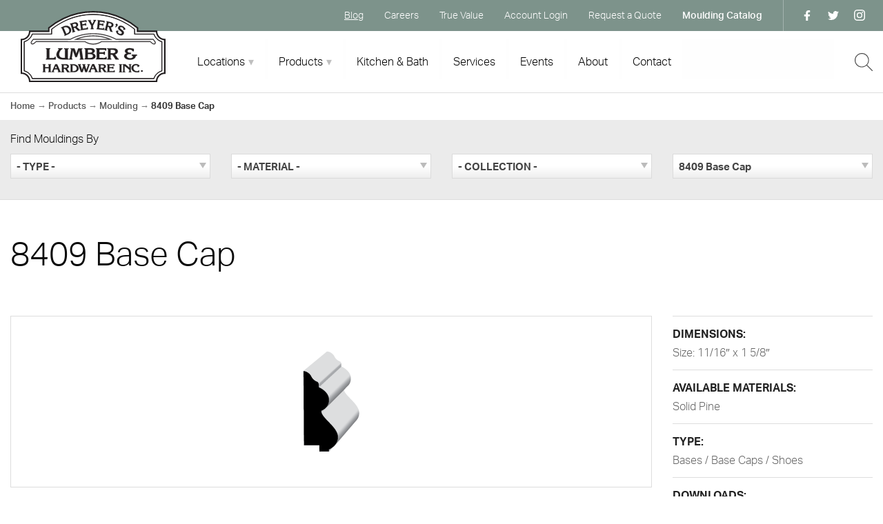

--- FILE ---
content_type: text/html; charset=UTF-8
request_url: https://dreyerslumber.com/mouldings/8409-base-cap/
body_size: 19137
content:
<!DOCTYPE html>
<html lang="en-US" id="html">
<head>
<meta charset="UTF-8">
<meta name="viewport" content="width=device-width, initial-scale=1">
<link rel="profile" href="http://gmpg.org/xfn/11">
<link rel="pingback" href="https://dreyerslumber.com/xmlrpc.php">

<meta name='robots' content='index, follow, max-image-preview:large, max-snippet:-1, max-video-preview:-1' />
	<style>img:is([sizes="auto" i], [sizes^="auto," i]) { contain-intrinsic-size: 3000px 1500px }</style>
	
            <script data-no-defer="1" data-ezscrex="false" data-cfasync="false" data-pagespeed-no-defer data-cookieconsent="ignore">
                var ctPublicFunctions = {"_ajax_nonce":"66957276cd","_rest_nonce":"bed78c84b2","_ajax_url":"\/wp-admin\/admin-ajax.php","_rest_url":"https:\/\/dreyerslumber.com\/wp-json\/","data__cookies_type":"native","data__ajax_type":"rest","data__bot_detector_enabled":0,"data__frontend_data_log_enabled":1,"cookiePrefix":"","wprocket_detected":false,"host_url":"dreyerslumber.com","text__ee_click_to_select":"Click to select the whole data","text__ee_original_email":"The complete one is","text__ee_got_it":"Got it","text__ee_blocked":"Blocked","text__ee_cannot_connect":"Cannot connect","text__ee_cannot_decode":"Can not decode email. Unknown reason","text__ee_email_decoder":"CleanTalk email decoder","text__ee_wait_for_decoding":"The magic is on the way!","text__ee_decoding_process":"Please wait a few seconds while we decode the contact data."}
            </script>
        
            <script data-no-defer="1" data-ezscrex="false" data-cfasync="false" data-pagespeed-no-defer data-cookieconsent="ignore">
                var ctPublic = {"_ajax_nonce":"66957276cd","settings__forms__check_internal":"0","settings__forms__check_external":"0","settings__forms__force_protection":0,"settings__forms__search_test":"0","settings__data__bot_detector_enabled":0,"settings__sfw__anti_crawler":0,"blog_home":"https:\/\/dreyerslumber.com\/","pixel__setting":"0","pixel__enabled":false,"pixel__url":null,"data__email_check_before_post":"1","data__email_check_exist_post":0,"data__cookies_type":"native","data__key_is_ok":true,"data__visible_fields_required":true,"wl_brandname":"Anti-Spam by CleanTalk","wl_brandname_short":"CleanTalk","ct_checkjs_key":1589482643,"emailEncoderPassKey":"fa885d45897c2ca76366b98330069cef","bot_detector_forms_excluded":"W10=","advancedCacheExists":false,"varnishCacheExists":false,"wc_ajax_add_to_cart":false}
            </script>
        
	<!-- This site is optimized with the Yoast SEO plugin v26.3 - https://yoast.com/wordpress/plugins/seo/ -->
	<title>8409 Base Cap - Dreyer&#039;s Lumber</title>
	<link rel="canonical" href="https://dreyerslumber.com/mouldings/8409-base-cap/" />
	<meta property="og:locale" content="en_US" />
	<meta property="og:type" content="article" />
	<meta property="og:title" content="8409 Base Cap - Dreyer&#039;s Lumber" />
	<meta property="og:url" content="https://dreyerslumber.com/mouldings/8409-base-cap/" />
	<meta property="og:site_name" content="Dreyer&#039;s Lumber" />
	<meta property="article:publisher" content="https://www.facebook.com/dreyerslumber/" />
	<meta property="og:image" content="https://dreyerslumber.com/wp-content/uploads/Lucas-Klappas-IMG_1703.jpg" />
	<meta property="og:image:width" content="1000" />
	<meta property="og:image:height" content="1000" />
	<meta property="og:image:type" content="image/jpeg" />
	<meta name="twitter:card" content="summary_large_image" />
	<meta name="twitter:site" content="@Dreyers_Lumber" />
	<script type="application/ld+json" class="yoast-schema-graph">{"@context":"https://schema.org","@graph":[{"@type":"WebPage","@id":"https://dreyerslumber.com/mouldings/8409-base-cap/","url":"https://dreyerslumber.com/mouldings/8409-base-cap/","name":"8409 Base Cap - Dreyer&#039;s Lumber","isPartOf":{"@id":"https://dreyerslumber.com/#website"},"datePublished":"2017-03-28T19:55:16+00:00","breadcrumb":{"@id":"https://dreyerslumber.com/mouldings/8409-base-cap/#breadcrumb"},"inLanguage":"en-US","potentialAction":[{"@type":"ReadAction","target":["https://dreyerslumber.com/mouldings/8409-base-cap/"]}]},{"@type":"BreadcrumbList","@id":"https://dreyerslumber.com/mouldings/8409-base-cap/#breadcrumb","itemListElement":[{"@type":"ListItem","position":1,"name":"Home","item":"https://dreyerslumber.com/"},{"@type":"ListItem","position":2,"name":"Moulding Profiles","item":"https://dreyerslumber.com/mouldings/"},{"@type":"ListItem","position":3,"name":"8409 Base Cap"}]},{"@type":"WebSite","@id":"https://dreyerslumber.com/#website","url":"https://dreyerslumber.com/","name":"Dreyer&#039;s Lumber","description":"","publisher":{"@id":"https://dreyerslumber.com/#organization"},"potentialAction":[{"@type":"SearchAction","target":{"@type":"EntryPoint","urlTemplate":"https://dreyerslumber.com/?s={search_term_string}"},"query-input":{"@type":"PropertyValueSpecification","valueRequired":true,"valueName":"search_term_string"}}],"inLanguage":"en-US"},{"@type":"Organization","@id":"https://dreyerslumber.com/#organization","name":"Dreyer's Lumber","url":"https://dreyerslumber.com/","logo":{"@type":"ImageObject","inLanguage":"en-US","@id":"https://dreyerslumber.com/#/schema/logo/image/","url":"https://dreyerslumber.com/wp-content/uploads/logo_dreyers_sm.png","contentUrl":"https://dreyerslumber.com/wp-content/uploads/logo_dreyers_sm.png","width":154,"height":76,"caption":"Dreyer's Lumber"},"image":{"@id":"https://dreyerslumber.com/#/schema/logo/image/"},"sameAs":["https://www.facebook.com/dreyerslumber/","https://x.com/Dreyers_Lumber","https://www.instagram.com/dreyerslumber/"]}]}</script>
	<!-- / Yoast SEO plugin. -->


<link rel='dns-prefetch' href='//static.addtoany.com' />
<link rel="alternate" type="application/rss+xml" title="Dreyer&#039;s Lumber &raquo; Feed" href="https://dreyerslumber.com/feed/" />
<link rel="alternate" type="text/calendar" title="Dreyer&#039;s Lumber &raquo; iCal Feed" href="https://dreyerslumber.com/events/?ical=1" />
		<style>
			.lazyload,
			.lazyloading {
				max-width: 100%;
			}
		</style>
				<!-- This site uses the Google Analytics by MonsterInsights plugin v9.9.0 - Using Analytics tracking - https://www.monsterinsights.com/ -->
							<script src="//www.googletagmanager.com/gtag/js?id=G-QC6DGKBZKE"  data-cfasync="false" data-wpfc-render="false" type="text/javascript" async></script>
			<script data-cfasync="false" data-wpfc-render="false" type="text/javascript">
				var mi_version = '9.9.0';
				var mi_track_user = true;
				var mi_no_track_reason = '';
								var MonsterInsightsDefaultLocations = {"page_location":"https:\/\/dreyerslumber.com\/mouldings\/8409-base-cap\/"};
								if ( typeof MonsterInsightsPrivacyGuardFilter === 'function' ) {
					var MonsterInsightsLocations = (typeof MonsterInsightsExcludeQuery === 'object') ? MonsterInsightsPrivacyGuardFilter( MonsterInsightsExcludeQuery ) : MonsterInsightsPrivacyGuardFilter( MonsterInsightsDefaultLocations );
				} else {
					var MonsterInsightsLocations = (typeof MonsterInsightsExcludeQuery === 'object') ? MonsterInsightsExcludeQuery : MonsterInsightsDefaultLocations;
				}

								var disableStrs = [
										'ga-disable-G-QC6DGKBZKE',
									];

				/* Function to detect opted out users */
				function __gtagTrackerIsOptedOut() {
					for (var index = 0; index < disableStrs.length; index++) {
						if (document.cookie.indexOf(disableStrs[index] + '=true') > -1) {
							return true;
						}
					}

					return false;
				}

				/* Disable tracking if the opt-out cookie exists. */
				if (__gtagTrackerIsOptedOut()) {
					for (var index = 0; index < disableStrs.length; index++) {
						window[disableStrs[index]] = true;
					}
				}

				/* Opt-out function */
				function __gtagTrackerOptout() {
					for (var index = 0; index < disableStrs.length; index++) {
						document.cookie = disableStrs[index] + '=true; expires=Thu, 31 Dec 2099 23:59:59 UTC; path=/';
						window[disableStrs[index]] = true;
					}
				}

				if ('undefined' === typeof gaOptout) {
					function gaOptout() {
						__gtagTrackerOptout();
					}
				}
								window.dataLayer = window.dataLayer || [];

				window.MonsterInsightsDualTracker = {
					helpers: {},
					trackers: {},
				};
				if (mi_track_user) {
					function __gtagDataLayer() {
						dataLayer.push(arguments);
					}

					function __gtagTracker(type, name, parameters) {
						if (!parameters) {
							parameters = {};
						}

						if (parameters.send_to) {
							__gtagDataLayer.apply(null, arguments);
							return;
						}

						if (type === 'event') {
														parameters.send_to = monsterinsights_frontend.v4_id;
							var hookName = name;
							if (typeof parameters['event_category'] !== 'undefined') {
								hookName = parameters['event_category'] + ':' + name;
							}

							if (typeof MonsterInsightsDualTracker.trackers[hookName] !== 'undefined') {
								MonsterInsightsDualTracker.trackers[hookName](parameters);
							} else {
								__gtagDataLayer('event', name, parameters);
							}
							
						} else {
							__gtagDataLayer.apply(null, arguments);
						}
					}

					__gtagTracker('js', new Date());
					__gtagTracker('set', {
						'developer_id.dZGIzZG': true,
											});
					if ( MonsterInsightsLocations.page_location ) {
						__gtagTracker('set', MonsterInsightsLocations);
					}
										__gtagTracker('config', 'G-QC6DGKBZKE', {"forceSSL":"true"} );
										window.gtag = __gtagTracker;										(function () {
						/* https://developers.google.com/analytics/devguides/collection/analyticsjs/ */
						/* ga and __gaTracker compatibility shim. */
						var noopfn = function () {
							return null;
						};
						var newtracker = function () {
							return new Tracker();
						};
						var Tracker = function () {
							return null;
						};
						var p = Tracker.prototype;
						p.get = noopfn;
						p.set = noopfn;
						p.send = function () {
							var args = Array.prototype.slice.call(arguments);
							args.unshift('send');
							__gaTracker.apply(null, args);
						};
						var __gaTracker = function () {
							var len = arguments.length;
							if (len === 0) {
								return;
							}
							var f = arguments[len - 1];
							if (typeof f !== 'object' || f === null || typeof f.hitCallback !== 'function') {
								if ('send' === arguments[0]) {
									var hitConverted, hitObject = false, action;
									if ('event' === arguments[1]) {
										if ('undefined' !== typeof arguments[3]) {
											hitObject = {
												'eventAction': arguments[3],
												'eventCategory': arguments[2],
												'eventLabel': arguments[4],
												'value': arguments[5] ? arguments[5] : 1,
											}
										}
									}
									if ('pageview' === arguments[1]) {
										if ('undefined' !== typeof arguments[2]) {
											hitObject = {
												'eventAction': 'page_view',
												'page_path': arguments[2],
											}
										}
									}
									if (typeof arguments[2] === 'object') {
										hitObject = arguments[2];
									}
									if (typeof arguments[5] === 'object') {
										Object.assign(hitObject, arguments[5]);
									}
									if ('undefined' !== typeof arguments[1].hitType) {
										hitObject = arguments[1];
										if ('pageview' === hitObject.hitType) {
											hitObject.eventAction = 'page_view';
										}
									}
									if (hitObject) {
										action = 'timing' === arguments[1].hitType ? 'timing_complete' : hitObject.eventAction;
										hitConverted = mapArgs(hitObject);
										__gtagTracker('event', action, hitConverted);
									}
								}
								return;
							}

							function mapArgs(args) {
								var arg, hit = {};
								var gaMap = {
									'eventCategory': 'event_category',
									'eventAction': 'event_action',
									'eventLabel': 'event_label',
									'eventValue': 'event_value',
									'nonInteraction': 'non_interaction',
									'timingCategory': 'event_category',
									'timingVar': 'name',
									'timingValue': 'value',
									'timingLabel': 'event_label',
									'page': 'page_path',
									'location': 'page_location',
									'title': 'page_title',
									'referrer' : 'page_referrer',
								};
								for (arg in args) {
																		if (!(!args.hasOwnProperty(arg) || !gaMap.hasOwnProperty(arg))) {
										hit[gaMap[arg]] = args[arg];
									} else {
										hit[arg] = args[arg];
									}
								}
								return hit;
							}

							try {
								f.hitCallback();
							} catch (ex) {
							}
						};
						__gaTracker.create = newtracker;
						__gaTracker.getByName = newtracker;
						__gaTracker.getAll = function () {
							return [];
						};
						__gaTracker.remove = noopfn;
						__gaTracker.loaded = true;
						window['__gaTracker'] = __gaTracker;
					})();
									} else {
										console.log("");
					(function () {
						function __gtagTracker() {
							return null;
						}

						window['__gtagTracker'] = __gtagTracker;
						window['gtag'] = __gtagTracker;
					})();
									}
			</script>
			
							<!-- / Google Analytics by MonsterInsights -->
		<link rel='stylesheet' id='tribe-events-pro-mini-calendar-block-styles-css' href='https://dreyerslumber.com/wp-content/plugins/events-calendar-pro/build/css/tribe-events-pro-mini-calendar-block.css?ver=7.7.10' type='text/css' media='all' />
<link rel='stylesheet' id='wp-block-library-css' href='https://dreyerslumber.com/wp-includes/css/dist/block-library/style.min.css?ver=6.8.3' type='text/css' media='all' />
<style id='classic-theme-styles-inline-css' type='text/css'>
/*! This file is auto-generated */
.wp-block-button__link{color:#fff;background-color:#32373c;border-radius:9999px;box-shadow:none;text-decoration:none;padding:calc(.667em + 2px) calc(1.333em + 2px);font-size:1.125em}.wp-block-file__button{background:#32373c;color:#fff;text-decoration:none}
</style>
<style id='safe-svg-svg-icon-style-inline-css' type='text/css'>
.safe-svg-cover{text-align:center}.safe-svg-cover .safe-svg-inside{display:inline-block;max-width:100%}.safe-svg-cover svg{fill:currentColor;height:100%;max-height:100%;max-width:100%;width:100%}

</style>
<style id='global-styles-inline-css' type='text/css'>
:root{--wp--preset--aspect-ratio--square: 1;--wp--preset--aspect-ratio--4-3: 4/3;--wp--preset--aspect-ratio--3-4: 3/4;--wp--preset--aspect-ratio--3-2: 3/2;--wp--preset--aspect-ratio--2-3: 2/3;--wp--preset--aspect-ratio--16-9: 16/9;--wp--preset--aspect-ratio--9-16: 9/16;--wp--preset--color--black: #000000;--wp--preset--color--cyan-bluish-gray: #abb8c3;--wp--preset--color--white: #ffffff;--wp--preset--color--pale-pink: #f78da7;--wp--preset--color--vivid-red: #cf2e2e;--wp--preset--color--luminous-vivid-orange: #ff6900;--wp--preset--color--luminous-vivid-amber: #fcb900;--wp--preset--color--light-green-cyan: #7bdcb5;--wp--preset--color--vivid-green-cyan: #00d084;--wp--preset--color--pale-cyan-blue: #8ed1fc;--wp--preset--color--vivid-cyan-blue: #0693e3;--wp--preset--color--vivid-purple: #9b51e0;--wp--preset--gradient--vivid-cyan-blue-to-vivid-purple: linear-gradient(135deg,rgba(6,147,227,1) 0%,rgb(155,81,224) 100%);--wp--preset--gradient--light-green-cyan-to-vivid-green-cyan: linear-gradient(135deg,rgb(122,220,180) 0%,rgb(0,208,130) 100%);--wp--preset--gradient--luminous-vivid-amber-to-luminous-vivid-orange: linear-gradient(135deg,rgba(252,185,0,1) 0%,rgba(255,105,0,1) 100%);--wp--preset--gradient--luminous-vivid-orange-to-vivid-red: linear-gradient(135deg,rgba(255,105,0,1) 0%,rgb(207,46,46) 100%);--wp--preset--gradient--very-light-gray-to-cyan-bluish-gray: linear-gradient(135deg,rgb(238,238,238) 0%,rgb(169,184,195) 100%);--wp--preset--gradient--cool-to-warm-spectrum: linear-gradient(135deg,rgb(74,234,220) 0%,rgb(151,120,209) 20%,rgb(207,42,186) 40%,rgb(238,44,130) 60%,rgb(251,105,98) 80%,rgb(254,248,76) 100%);--wp--preset--gradient--blush-light-purple: linear-gradient(135deg,rgb(255,206,236) 0%,rgb(152,150,240) 100%);--wp--preset--gradient--blush-bordeaux: linear-gradient(135deg,rgb(254,205,165) 0%,rgb(254,45,45) 50%,rgb(107,0,62) 100%);--wp--preset--gradient--luminous-dusk: linear-gradient(135deg,rgb(255,203,112) 0%,rgb(199,81,192) 50%,rgb(65,88,208) 100%);--wp--preset--gradient--pale-ocean: linear-gradient(135deg,rgb(255,245,203) 0%,rgb(182,227,212) 50%,rgb(51,167,181) 100%);--wp--preset--gradient--electric-grass: linear-gradient(135deg,rgb(202,248,128) 0%,rgb(113,206,126) 100%);--wp--preset--gradient--midnight: linear-gradient(135deg,rgb(2,3,129) 0%,rgb(40,116,252) 100%);--wp--preset--font-size--small: 13px;--wp--preset--font-size--medium: 20px;--wp--preset--font-size--large: 36px;--wp--preset--font-size--x-large: 42px;--wp--preset--spacing--20: 0.44rem;--wp--preset--spacing--30: 0.67rem;--wp--preset--spacing--40: 1rem;--wp--preset--spacing--50: 1.5rem;--wp--preset--spacing--60: 2.25rem;--wp--preset--spacing--70: 3.38rem;--wp--preset--spacing--80: 5.06rem;--wp--preset--shadow--natural: 6px 6px 9px rgba(0, 0, 0, 0.2);--wp--preset--shadow--deep: 12px 12px 50px rgba(0, 0, 0, 0.4);--wp--preset--shadow--sharp: 6px 6px 0px rgba(0, 0, 0, 0.2);--wp--preset--shadow--outlined: 6px 6px 0px -3px rgba(255, 255, 255, 1), 6px 6px rgba(0, 0, 0, 1);--wp--preset--shadow--crisp: 6px 6px 0px rgba(0, 0, 0, 1);}:where(.is-layout-flex){gap: 0.5em;}:where(.is-layout-grid){gap: 0.5em;}body .is-layout-flex{display: flex;}.is-layout-flex{flex-wrap: wrap;align-items: center;}.is-layout-flex > :is(*, div){margin: 0;}body .is-layout-grid{display: grid;}.is-layout-grid > :is(*, div){margin: 0;}:where(.wp-block-columns.is-layout-flex){gap: 2em;}:where(.wp-block-columns.is-layout-grid){gap: 2em;}:where(.wp-block-post-template.is-layout-flex){gap: 1.25em;}:where(.wp-block-post-template.is-layout-grid){gap: 1.25em;}.has-black-color{color: var(--wp--preset--color--black) !important;}.has-cyan-bluish-gray-color{color: var(--wp--preset--color--cyan-bluish-gray) !important;}.has-white-color{color: var(--wp--preset--color--white) !important;}.has-pale-pink-color{color: var(--wp--preset--color--pale-pink) !important;}.has-vivid-red-color{color: var(--wp--preset--color--vivid-red) !important;}.has-luminous-vivid-orange-color{color: var(--wp--preset--color--luminous-vivid-orange) !important;}.has-luminous-vivid-amber-color{color: var(--wp--preset--color--luminous-vivid-amber) !important;}.has-light-green-cyan-color{color: var(--wp--preset--color--light-green-cyan) !important;}.has-vivid-green-cyan-color{color: var(--wp--preset--color--vivid-green-cyan) !important;}.has-pale-cyan-blue-color{color: var(--wp--preset--color--pale-cyan-blue) !important;}.has-vivid-cyan-blue-color{color: var(--wp--preset--color--vivid-cyan-blue) !important;}.has-vivid-purple-color{color: var(--wp--preset--color--vivid-purple) !important;}.has-black-background-color{background-color: var(--wp--preset--color--black) !important;}.has-cyan-bluish-gray-background-color{background-color: var(--wp--preset--color--cyan-bluish-gray) !important;}.has-white-background-color{background-color: var(--wp--preset--color--white) !important;}.has-pale-pink-background-color{background-color: var(--wp--preset--color--pale-pink) !important;}.has-vivid-red-background-color{background-color: var(--wp--preset--color--vivid-red) !important;}.has-luminous-vivid-orange-background-color{background-color: var(--wp--preset--color--luminous-vivid-orange) !important;}.has-luminous-vivid-amber-background-color{background-color: var(--wp--preset--color--luminous-vivid-amber) !important;}.has-light-green-cyan-background-color{background-color: var(--wp--preset--color--light-green-cyan) !important;}.has-vivid-green-cyan-background-color{background-color: var(--wp--preset--color--vivid-green-cyan) !important;}.has-pale-cyan-blue-background-color{background-color: var(--wp--preset--color--pale-cyan-blue) !important;}.has-vivid-cyan-blue-background-color{background-color: var(--wp--preset--color--vivid-cyan-blue) !important;}.has-vivid-purple-background-color{background-color: var(--wp--preset--color--vivid-purple) !important;}.has-black-border-color{border-color: var(--wp--preset--color--black) !important;}.has-cyan-bluish-gray-border-color{border-color: var(--wp--preset--color--cyan-bluish-gray) !important;}.has-white-border-color{border-color: var(--wp--preset--color--white) !important;}.has-pale-pink-border-color{border-color: var(--wp--preset--color--pale-pink) !important;}.has-vivid-red-border-color{border-color: var(--wp--preset--color--vivid-red) !important;}.has-luminous-vivid-orange-border-color{border-color: var(--wp--preset--color--luminous-vivid-orange) !important;}.has-luminous-vivid-amber-border-color{border-color: var(--wp--preset--color--luminous-vivid-amber) !important;}.has-light-green-cyan-border-color{border-color: var(--wp--preset--color--light-green-cyan) !important;}.has-vivid-green-cyan-border-color{border-color: var(--wp--preset--color--vivid-green-cyan) !important;}.has-pale-cyan-blue-border-color{border-color: var(--wp--preset--color--pale-cyan-blue) !important;}.has-vivid-cyan-blue-border-color{border-color: var(--wp--preset--color--vivid-cyan-blue) !important;}.has-vivid-purple-border-color{border-color: var(--wp--preset--color--vivid-purple) !important;}.has-vivid-cyan-blue-to-vivid-purple-gradient-background{background: var(--wp--preset--gradient--vivid-cyan-blue-to-vivid-purple) !important;}.has-light-green-cyan-to-vivid-green-cyan-gradient-background{background: var(--wp--preset--gradient--light-green-cyan-to-vivid-green-cyan) !important;}.has-luminous-vivid-amber-to-luminous-vivid-orange-gradient-background{background: var(--wp--preset--gradient--luminous-vivid-amber-to-luminous-vivid-orange) !important;}.has-luminous-vivid-orange-to-vivid-red-gradient-background{background: var(--wp--preset--gradient--luminous-vivid-orange-to-vivid-red) !important;}.has-very-light-gray-to-cyan-bluish-gray-gradient-background{background: var(--wp--preset--gradient--very-light-gray-to-cyan-bluish-gray) !important;}.has-cool-to-warm-spectrum-gradient-background{background: var(--wp--preset--gradient--cool-to-warm-spectrum) !important;}.has-blush-light-purple-gradient-background{background: var(--wp--preset--gradient--blush-light-purple) !important;}.has-blush-bordeaux-gradient-background{background: var(--wp--preset--gradient--blush-bordeaux) !important;}.has-luminous-dusk-gradient-background{background: var(--wp--preset--gradient--luminous-dusk) !important;}.has-pale-ocean-gradient-background{background: var(--wp--preset--gradient--pale-ocean) !important;}.has-electric-grass-gradient-background{background: var(--wp--preset--gradient--electric-grass) !important;}.has-midnight-gradient-background{background: var(--wp--preset--gradient--midnight) !important;}.has-small-font-size{font-size: var(--wp--preset--font-size--small) !important;}.has-medium-font-size{font-size: var(--wp--preset--font-size--medium) !important;}.has-large-font-size{font-size: var(--wp--preset--font-size--large) !important;}.has-x-large-font-size{font-size: var(--wp--preset--font-size--x-large) !important;}
:where(.wp-block-post-template.is-layout-flex){gap: 1.25em;}:where(.wp-block-post-template.is-layout-grid){gap: 1.25em;}
:where(.wp-block-columns.is-layout-flex){gap: 2em;}:where(.wp-block-columns.is-layout-grid){gap: 2em;}
:root :where(.wp-block-pullquote){font-size: 1.5em;line-height: 1.6;}
</style>
<link rel='stylesheet' id='cleantalk-public-css-css' href='https://dreyerslumber.com/wp-content/plugins/cleantalk-spam-protect/css/cleantalk-public.min.css?ver=6.67_1762444638' type='text/css' media='all' />
<link rel='stylesheet' id='cleantalk-email-decoder-css-css' href='https://dreyerslumber.com/wp-content/plugins/cleantalk-spam-protect/css/cleantalk-email-decoder.min.css?ver=6.67_1762444638' type='text/css' media='all' />
<link rel='stylesheet' id='foundation-css' href='https://dreyerslumber.com/wp-content/themes/dreyers-2019/css/foundation.min.css?ver=6.5.1.2' type='text/css' media='all' />
<link rel='stylesheet' id='dreyers-2019-style-css' href='https://dreyerslumber.com/wp-content/themes/dreyers-2019/css/style.css?ver=1.7.7' type='text/css' media='all' />
<link rel='stylesheet' id='responsive-tables-style-css' href='https://dreyerslumber.com/wp-content/themes/dreyers-2019/css/responsive-tables.css?ver=2.1.4' type='text/css' media='all' />
<link rel='stylesheet' id='fancybox-base-style-css' href='https://dreyerslumber.com/wp-content/themes/dreyers-2019/css/jquery.fancybox.min.css?ver=3.1.20' type='text/css' media='all' />
<link rel='stylesheet' id='select2-styles-css' href='https://dreyerslumber.com/wp-content/themes/dreyers-2019/js/select2/select2.css?ver=3.4.5' type='text/css' media='all' />
<link rel='stylesheet' id='yhdm-wishlist-css' href='https://dreyerslumber.com/wp-content/themes/dreyers-2019/wishlist/css/wishlist.css?ver=1.3.2' type='text/css' media='all' />
<link rel='stylesheet' id='arve-css' href='https://dreyerslumber.com/wp-content/plugins/advanced-responsive-video-embedder/build/main.css?ver=10.7.1' type='text/css' media='all' />
<link rel='stylesheet' id='addtoany-css' href='https://dreyerslumber.com/wp-content/plugins/add-to-any/addtoany.min.css?ver=1.16' type='text/css' media='all' />
<style id='addtoany-inline-css' type='text/css'>
.addtoany_shortcode {padding:20px 0;}
.addtoany_shortcode .a2a_svg.a2a_s__default {padding:5px; border-radius:0 !important;}

@media screen and (min-width: 64em) { /* Large and up */
	.addtoany_shortcode {text-align:right;}
}
</style>
<script type="text/javascript" src="https://dreyerslumber.com/wp-content/plugins/google-analytics-for-wordpress/assets/js/frontend-gtag.min.js?ver=9.9.0" id="monsterinsights-frontend-script-js" async="async" data-wp-strategy="async"></script>
<script data-cfasync="false" data-wpfc-render="false" type="text/javascript" id='monsterinsights-frontend-script-js-extra'>/* <![CDATA[ */
var monsterinsights_frontend = {"js_events_tracking":"true","download_extensions":"doc,pdf,ppt,zip,xls,dwf,dxg,skp,rft,rvt,docx,pptx,xlsx","inbound_paths":"[]","home_url":"https:\/\/dreyerslumber.com","hash_tracking":"false","v4_id":"G-QC6DGKBZKE"};/* ]]> */
</script>
<script type="text/javascript" id="addtoany-core-js-before">
/* <![CDATA[ */
window.a2a_config=window.a2a_config||{};a2a_config.callbacks=[];a2a_config.overlays=[];a2a_config.templates={};
/* ]]> */
</script>
<script type="text/javascript" defer src="https://static.addtoany.com/menu/page.js" id="addtoany-core-js"></script>
<script type="text/javascript" src="https://dreyerslumber.com/wp-includes/js/jquery/jquery.min.js?ver=3.7.1" id="jquery-core-js"></script>
<script type="text/javascript" src="https://dreyerslumber.com/wp-includes/js/jquery/jquery-migrate.min.js?ver=3.4.1" id="jquery-migrate-js"></script>
<script type="text/javascript" defer src="https://dreyerslumber.com/wp-content/plugins/add-to-any/addtoany.min.js?ver=1.1" id="addtoany-jquery-js"></script>
<script type="text/javascript" src="https://dreyerslumber.com/wp-content/plugins/cleantalk-spam-protect/js/apbct-public-bundle_gathering.min.js?ver=6.67_1762444638" id="apbct-public-bundle_gathering.min-js-js"></script>
<script type="text/javascript" src="https://dreyerslumber.com/wp-content/plugins/yellow-house-moulding/public/js/yhdm.min.js?ver=2.1.3" id="yhdm-public-js"></script>
<script type="text/javascript" src="https://dreyerslumber.com/wp-content/themes/dreyers-2019/js/responsive-tables.js?ver=2.1.4" id="responsive-tables-script-js"></script>
<script type="text/javascript" src="https://dreyerslumber.com/wp-content/themes/dreyers-2019/wishlist/js/jquery.popupoverlay.js?ver=1.3.2" id="yhdm-wishlist-overlay-js"></script>
<script type="text/javascript" id="yhdm-wishlist-js-extra">
/* <![CDATA[ */
var WishlistData = {"nonce":"84eaab8570","admin_ajax":"https:\/\/dreyerslumber.com\/wp-admin\/admin-ajax.php"};
/* ]]> */
</script>
<script type="text/javascript" src="https://dreyerslumber.com/wp-content/themes/dreyers-2019/wishlist/js//wishlist.js?ver=1.3.2" id="yhdm-wishlist-js"></script>
<link rel="https://api.w.org/" href="https://dreyerslumber.com/wp-json/" /><link rel="EditURI" type="application/rsd+xml" title="RSD" href="https://dreyerslumber.com/xmlrpc.php?rsd" />
<link rel='shortlink' href='https://dreyerslumber.com/?p=18686' />
<link rel="alternate" title="oEmbed (JSON)" type="application/json+oembed" href="https://dreyerslumber.com/wp-json/oembed/1.0/embed?url=https%3A%2F%2Fdreyerslumber.com%2Fmouldings%2F8409-base-cap%2F" />
<link rel="alternate" title="oEmbed (XML)" type="text/xml+oembed" href="https://dreyerslumber.com/wp-json/oembed/1.0/embed?url=https%3A%2F%2Fdreyerslumber.com%2Fmouldings%2F8409-base-cap%2F&#038;format=xml" />
<meta name="tec-api-version" content="v1"><meta name="tec-api-origin" content="https://dreyerslumber.com"><link rel="alternate" href="https://dreyerslumber.com/wp-json/tribe/events/v1/" />		<script>
			document.documentElement.className = document.documentElement.className.replace('no-js', 'js');
		</script>
				<style>
			.no-js img.lazyload {
				display: none;
			}

			figure.wp-block-image img.lazyloading {
				min-width: 150px;
			}

			.lazyload,
			.lazyloading {
				--smush-placeholder-width: 100px;
				--smush-placeholder-aspect-ratio: 1/1;
				width: var(--smush-image-width, var(--smush-placeholder-width)) !important;
				aspect-ratio: var(--smush-image-aspect-ratio, var(--smush-placeholder-aspect-ratio)) !important;
			}

						.lazyload, .lazyloading {
				opacity: 0;
			}

			.lazyloaded {
				opacity: 1;
				transition: opacity 400ms;
				transition-delay: 0ms;
			}

					</style>
		<link rel="stylesheet" href="https://use.typekit.net/xub2icf.css">
<link rel="apple-touch-icon" sizes="180x180" href="https://dreyerslumber.com/wp-content/themes/dreyers-2019/favicons/apple-touch-icon.png">
<link rel="icon" type="image/png" sizes="32x32" href="https://dreyerslumber.com/wp-content/themes/dreyers-2019/favicons/favicon-32x32.png">
<link rel="icon" type="image/png" sizes="16x16" href="https://dreyerslumber.com/wp-content/themes/dreyers-2019/favicons/favicon-16x16.png">
<link rel="manifest" href="https://dreyerslumber.com/wp-content/themes/dreyers-2019/favicons/site.webmanifest">
<link rel="mask-icon" href="https://dreyerslumber.com/wp-content/themes/dreyers-2019/favicons/safari-pinned-tab.svg" color="#5bbad5">
<link rel="shortcut icon" href="https://dreyerslumber.com/wp-content/themes/dreyers-2019/favicons/favicon.ico">
<meta name="msapplication-TileColor" content="#da532c">
<meta name="msapplication-config" content="https://dreyerslumber.com/wp-content/themes/dreyers-2019/favicons/browserconfig.xml">
<meta name="theme-color" content="#ffffff">
	</head>

<body class="wp-singular yhd_moulding_profile-template-default single single-yhd_moulding_profile postid-18686 wp-theme-dreyers-2019 tribe-no-js">
<div class="off-canvas-wrapper">
	<div class="off-canvas position-left" id="offCanvas" data-off-canvas data-transition="overlap">
		<div id="menu-mobile">
			<ul class="menu vertical drilldown" data-drilldown><li><a href="https://dreyerslumber.com/">Home</a></li><li><a href="https://dreyerslumber.com/locations/">Locations</a><ul class="menu vertical nested"><li><a href="https://dreyerslumber.com/location/chatham/">Chatham Lumberyard, Showroom &amp; Design Gallery</a></li><li><a href="https://dreyerslumber.com/location/oakhurst-nj/">Oakhurst Lumberyard</a></li></ul></li><li><a href="https://dreyerslumber.com/products/">Products</a><ul class="menu vertical nested"><li><a href="https://dreyerslumber.com/products/lumber-building-materials/">Lumber & Building Materials</a></li><li><a href="https://dreyerslumber.com/products/deck-rail/">Deck & Rail</a><ul class="menu vertical nested"><li><a href="https://dreyerslumber.com/products/deck-rail/decking/">Decking</a></li><li><a href="https://dreyerslumber.com/products/deck-rail/railing/">Railing</a></li><li><a href="https://dreyerslumber.com/products/deck-rail/deck-rail-accessories/">Deck &amp; Rail Accessories</a></li><li><a href="https://dreyerslumber.com/products/deck-rail/deck-fasteners-connectors/">Deck Fasteners &amp; Connectors</a></li></ul></li><li><a href="https://dreyerslumber.com/products/doors/">Doors</a><ul class="menu vertical nested"><li><a href="https://dreyerslumber.com/products/doors/exterior-doors/">Exterior Doors</a></li><li><a href="https://dreyerslumber.com/products/doors/interior-doors/">Interior Doors</a></li></ul></li><li><a href="https://dreyerslumber.com/products/hardware/">Hardware</a><ul class="menu vertical nested"><li><a href="https://dreyerslumber.com/products/hardware/decorative-hardware/">Decorative Hardware</a></li><li><a href="https://dreyerslumber.com/products/hardware/closet-organizers-shelving/">Closet Organizers &amp; Shelving</a></li><li><a href="https://dreyerslumber.com/products/hardware/fasteners/">Fasteners</a></li><li><a href="https://dreyerslumber.com/products/hardware/tools-accessories/">Tools & Accessories</a></li></ul></li><li><a href="https://dreyerslumber.com/products/kitchen-bath/">Kitchen & Bath</a><ul class="menu vertical nested"><li><a href="https://dreyerslumber.com/products/kitchen-bath/cabinetry/">Cabinetry</a></li><li><a href="https://dreyerslumber.com/products/kitchen-bath/countertops/">Countertops</a></li><li><a href="https://dreyerslumber.com/products/kitchen-bath/kitchen-hardware-accessories/">Kitchen Hardware & Accessories</a></li></ul></li><li><a href="https://dreyerslumber.com/products/millwork/">Millwork</a><ul class="menu vertical nested"><li><a href="https://dreyerslumber.com/products/millwork/columns-post-wraps/">Columns & Post Wraps</a></li><li><a href="https://dreyerslumber.com/products/millwork/stair-parts/">Stair Parts</a></li><li><a href="https://dreyerslumber.com/products/millwork/interior-exterior-millwork/">Interior & Exterior Millwork</a></li><li><a href="https://dreyerslumber.com/products/millwork/custom-millwork/">Custom Millwork</a></li></ul></li><li><a href="https://dreyerslumber.com/products/moulding/">Moulding</a><ul class="menu vertical nested"><li><a href="https://dreyerslumber.com/products/moulding/online-moulding-catalog/">Online Moulding Catalog</a></li><li><a href="https://dreyerslumber.com/products/moulding/inspiration/">Inspiration</a></li></ul></li><li><a href="https://dreyerslumber.com/products/siding-roofing/">Siding & Roofing</a><ul class="menu vertical nested"><li><a href="https://dreyerslumber.com/products/siding-roofing/siding/">Siding</a></li><li><a href="https://dreyerslumber.com/products/siding-roofing/roofing-accessories-prep-materials/">Roofing Accessories & Prep Materials</a></li></ul></li><li><a href="https://dreyerslumber.com/products/sundries/">Sundries</a></li><li><a href="https://dreyerslumber.com/products/windows-shutters/">Windows & Shutters</a><ul class="menu vertical nested"><li><a href="https://dreyerslumber.com/products/windows-shutters/windows-skylights/">Windows &amp; Skylights</a></li><li><a href="https://dreyerslumber.com/products/windows-shutters/shutters/">Shutters</a></li></ul></li></ul></li><li><a href="https://dreyerslumber.com/products/kitchen-bath/">Kitchen & Bath</a><ul class="menu vertical nested"><li><a href="https://dreyerslumber.com/products/kitchen-bath/cabinetry/">Cabinetry</a></li><li><a href="https://dreyerslumber.com/products/kitchen-bath/countertops/">Countertops</a></li><li><a href="https://dreyerslumber.com/products/kitchen-bath/kitchen-hardware-accessories/">Kitchen Hardware & Accessories</a></li></ul></li><li><a href="https://dreyerslumber.com/services/">Services</a></li><li><a href="https://dreyerslumber.com/about/">About</a></li><li><a href="https://dreyerslumber.com/contact/">Contact</a></li><li><a href="https://dreyerslumber.com/events">Events</a><li id="menu-item-16477" class="menu-item menu-item-type-post_type menu-item-object-page current_page_parent menu-item-16477"><a href="https://dreyerslumber.com/blog/">Blog</a></li>
<li id="menu-item-16484" class="menu-item menu-item-type-post_type menu-item-object-page menu-item-16484"><a href="https://dreyerslumber.com/careers/">Careers</a></li>
<li id="menu-item-18849" class="menu-item menu-item-type-custom menu-item-object-custom menu-item-18849"><a target="_blank" href="https://www.truevalue.com/">True Value</a></li>
<li id="menu-item-18848" class="menu-item menu-item-type-custom menu-item-object-custom menu-item-18848"><a target="_blank" href="http://store.dreyerslumber.com/">Account Login</a></li>
<li id="menu-item-18841" class="menu-item menu-item-type-post_type menu-item-object-page menu-item-18841"><a href="https://dreyerslumber.com/request-a-quote/">Request a Quote</a></li>
<li id="menu-item-18978" class="menu-item menu-item-type-post_type menu-item-object-page menu-item-18978"><a href="https://dreyerslumber.com/products/moulding/">Moulding Catalog</a></li>
</ul>		</div>
	</div>
	<div class="off-canvas-content" data-off-canvas-content>
				<div id="page" class="site">
			<a class="skip-link screen-reader-text" href="#main">Skip to content</a>
			<header class="site-header-mobile hide-for-large">
				<div class="inner">
					<div class="grid-x grid-padding-x align-bottom">
						<div class="small-3 cell">
							<div id="menu-mobile-toggle" data-toggle="offCanvas"><span class="screen-reader-text">MENU</span></div>
						</div>
						<div class="small-6 cell text-center">
							<a href="https://dreyerslumber.com/" id="logo-header-mobile"><img data-src="https://dreyerslumber.com/wp-content/themes/dreyers-2019/img/logo_dreyers.svg" alt="Dreyer&#039;s Lumber" width="150" height="74" src="[data-uri]" class="lazyload" style="--smush-placeholder-width: 150px; --smush-placeholder-aspect-ratio: 150/74;" /></a>
						</div>
						<div class="small-3 cell text-right">
							<div id="search-mobile-toggle" data-open="searchModal"><span class="screen-reader-text">SEARCH</span></div>
						</div>
					</div>
				</div>
			</header>
			
			<header id="masthead" class="site-header hide-for-small-only hide-for-medium-only">
				<div class="" id="header-top">
                <div class="grid-x align-middle">
                    <div class="cell auto">
                        <div class="menu-secondary-container"><ul id="menu-secondary" class=""><li class="menu-item menu-item-type-post_type menu-item-object-page current_page_parent menu-item-16477"><a href="https://dreyerslumber.com/blog/">Blog</a></li><li class="menu-item menu-item-type-post_type menu-item-object-page menu-item-16484"><a href="https://dreyerslumber.com/careers/">Careers</a></li><li class="menu-item menu-item-type-custom menu-item-object-custom menu-item-18849"><a target="_blank" href="https://www.truevalue.com/">True Value</a></li><li class="menu-item menu-item-type-custom menu-item-object-custom menu-item-18848"><a target="_blank" href="http://store.dreyerslumber.com/">Account Login</a></li><li class="menu-item menu-item-type-post_type menu-item-object-page menu-item-18841"><a href="https://dreyerslumber.com/request-a-quote/">Request a Quote</a></li><li class="menu-item menu-item-type-post_type menu-item-object-page menu-item-18978"><a href="https://dreyerslumber.com/products/moulding/">Moulding Catalog</a></li></ul></div>                    </div>
                    <div class="cell shrink">
                                                    <ul class="no-bullet header-social">
                                <li class="facebook"><a href="https://www.facebook.com/dreyerslumber/?ref=br_rs" target="_blank">Facebook</a></li><li class="twitter"><a href="https://twitter.com/Dreyers_Lumber" target="_blank">Twitter</a></li><li class="instagram"><a href="https://www.instagram.com/dreyerslumber/" target="_blank">Instagram</a></li>                            </ul>
                                            </div>
                </div>
				 </div>
				
		<div class="grid-x grid-padding-x">
			<div class="cell shrink">
				<a href="https://dreyerslumber.com/" rel="home"><img data-src="https://dreyerslumber.com/wp-content/themes/dreyers-2019/img/logo_dreyers.svg" alt="Dreyer&#039;s Lumber" width="210" height="103" id="header-logo" src="[data-uri]" class="lazyload" style="--smush-placeholder-width: 210px; --smush-placeholder-aspect-ratio: 210/103;" /></a>
			</div>
			<div class="cell auto">
				<div id="mega-tabs" class="cf">
					<ul class="tabs" data-active-collapse="true" data-tabs id="mega-tabs-nav">
						<li class="tab-link tabs-title ">
							<a href="#tabs-locations">Locations</a>
						</li>
						<li class="tab-link tabs-title ">
							<a href="#tabs-products">Products</a>
						</li>
						<li class="reg-link ">
							<a href="https://dreyerslumber.com/products/kitchen-bath/">Kitchen &#038; Bath</a>
						</li>
						<li class="reg-link ">
							<a href="https://dreyerslumber.com/services/">Services</a>
						</li>
						<li class="reg-link ">
							<a href="https://dreyerslumber.com/events">Events</a>
						</li>
						<li class="reg-link ">
							<a href="https://dreyerslumber.com/about/">About</a>
						</li>
						<li class="reg-link ">
							<a href="https://dreyerslumber.com/contact/">Contact</a>
						</li>
											</ul>
				</div>
			</div>
			<div class="cell shrink">
				<a id="search-toggle" data-open="searchModal"><span>Search</span></a>
			</div>
		</div>
				
	</header>
				
		<div id="mega-tabs-wrap">
			<div class="tabs-content" data-tabs-content="mega-tabs-nav">
			  <div class="tab-content tabs-panel" id="tabs-locations">
				<div class="grid-container">
					<div class="grid-x grid-padding-x">
						<div class="small-8 cell">
							<ul class="no-bullet">
																	<li>
										<a href="https://dreyerslumber.com/location/chatham/">Chatham Lumberyard, Showroom &amp; Design Gallery</a>
										<span class="address"> 20 Watchung Avenue, Chatham, NJ 07928</span>
																					<span class="phone">973-635-5151</span>
																			</li>
																	<li>
										<a href="https://dreyerslumber.com/location/oakhurst-nj/">Oakhurst Lumberyard</a>
										<span class="address">348 Elberon Boulevard, Oakhurst, NJ 07755</span>
																					<span class="phone">732-531-0220</span>
																			</li>
								
							</ul>
						</div>
						<div class="small-4 cell">
							<a href="https://dreyerslumber.com/locations/">
							<img src="https://maps.googleapis.com/maps/api/staticmap?size=500x270&scale=2&markers=size:large%7Ccolor:0x7d938b%7C40.7302454,-74.38025770000002%7C40.25801999999999,-74.00380050000001%7C&style=saturation:-40&key=AIzaSyB6MaZPaSL37ppBcGNXLFATn6VHR5BtlI4" alt="Locations">							</a>
						</div>
					</div>
				</div>
			  </div>
			  <div class="tab-content tabs-panel" id="tabs-products">
				<div class="grid-container">
					<div class="grid-x grid-padding-x">
						<div class="small-10 cell">
							<ul class="no-bullet">
								<li class="page_item page-item-16438"><a href="https://dreyerslumber.com/products/lumber-building-materials/">Lumber &#038; Building Materials</a></li>
<li class="page_item page-item-16439 page_item_has_children"><a href="https://dreyerslumber.com/products/deck-rail/">Deck &#038; Rail</a>
<ul class='children'>
	<li class="page_item page-item-17007"><a href="https://dreyerslumber.com/products/deck-rail/decking/">Decking</a></li>
	<li class="page_item page-item-16455"><a href="https://dreyerslumber.com/products/deck-rail/railing/">Railing</a></li>
	<li class="page_item page-item-16457"><a href="https://dreyerslumber.com/products/deck-rail/deck-rail-accessories/">Deck &amp; Rail Accessories</a></li>
	<li class="page_item page-item-16456"><a href="https://dreyerslumber.com/products/deck-rail/deck-fasteners-connectors/">Deck Fasteners &amp; Connectors</a></li>
</ul>
</li>
<li class="page_item page-item-16440 page_item_has_children"><a href="https://dreyerslumber.com/products/doors/">Doors</a>
<ul class='children'>
	<li class="page_item page-item-16458"><a href="https://dreyerslumber.com/products/doors/exterior-doors/">Exterior Doors</a></li>
	<li class="page_item page-item-16459"><a href="https://dreyerslumber.com/products/doors/interior-doors/">Interior Doors</a></li>
</ul>
</li>
<li class="page_item page-item-16441 page_item_has_children"><a href="https://dreyerslumber.com/products/hardware/">Hardware</a>
<ul class='children'>
	<li class="page_item page-item-16460"><a href="https://dreyerslumber.com/products/hardware/decorative-hardware/">Decorative Hardware</a></li>
	<li class="page_item page-item-16967"><a href="https://dreyerslumber.com/products/hardware/closet-organizers-shelving/">Closet Organizers &amp; Shelving</a></li>
	<li class="page_item page-item-18037"><a href="https://dreyerslumber.com/products/hardware/fasteners/">Fasteners</a></li>
	<li class="page_item page-item-16461"><a href="https://dreyerslumber.com/products/hardware/tools-accessories/">Tools &#038; Accessories</a></li>
</ul>
</li>
<li class="page_item page-item-16442 page_item_has_children"><a href="https://dreyerslumber.com/products/kitchen-bath/">Kitchen &#038; Bath</a>
<ul class='children'>
	<li class="page_item page-item-16462"><a href="https://dreyerslumber.com/products/kitchen-bath/cabinetry/">Cabinetry</a></li>
	<li class="page_item page-item-16463"><a href="https://dreyerslumber.com/products/kitchen-bath/countertops/">Countertops</a></li>
	<li class="page_item page-item-16464"><a href="https://dreyerslumber.com/products/kitchen-bath/kitchen-hardware-accessories/">Kitchen Hardware &#038; Accessories</a></li>
</ul>
</li>
<li class="page_item page-item-16443 page_item_has_children"><a href="https://dreyerslumber.com/products/millwork/">Millwork</a>
<ul class='children'>
	<li class="page_item page-item-16465"><a href="https://dreyerslumber.com/products/millwork/columns-post-wraps/">Columns &#038; Post Wraps</a></li>
	<li class="page_item page-item-16466"><a href="https://dreyerslumber.com/products/millwork/stair-parts/">Stair Parts</a></li>
	<li class="page_item page-item-16467"><a href="https://dreyerslumber.com/products/millwork/interior-exterior-millwork/">Interior &#038; Exterior Millwork</a></li>
	<li class="page_item page-item-16468"><a href="https://dreyerslumber.com/products/millwork/custom-millwork/">Custom Millwork</a></li>
</ul>
</li>
<li class="page_item page-item-16423 page_item_has_children"><a href="https://dreyerslumber.com/products/moulding/">Moulding</a>
<ul class='children'>
	<li class="page_item page-item-18812"><a href="https://dreyerslumber.com/products/moulding/online-moulding-catalog/">Online Moulding Catalog</a></li>
	<li class="page_item page-item-16415"><a href="https://dreyerslumber.com/products/moulding/inspiration/">Inspiration</a></li>
</ul>
</li>
<li class="page_item page-item-16445 page_item_has_children"><a href="https://dreyerslumber.com/products/siding-roofing/">Siding &#038; Roofing</a>
<ul class='children'>
	<li class="page_item page-item-16472"><a href="https://dreyerslumber.com/products/siding-roofing/siding/">Siding</a></li>
	<li class="page_item page-item-16473"><a href="https://dreyerslumber.com/products/siding-roofing/roofing-accessories-prep-materials/">Roofing Accessories &#038; Prep Materials</a></li>
</ul>
</li>
<li class="page_item page-item-16471"><a href="https://dreyerslumber.com/products/sundries/">Sundries</a></li>
<li class="page_item page-item-16446 page_item_has_children"><a href="https://dreyerslumber.com/products/windows-shutters/">Windows &#038; Shutters</a>
<ul class='children'>
	<li class="page_item page-item-16475"><a href="https://dreyerslumber.com/products/windows-shutters/windows-skylights/">Windows &amp; Skylights</a></li>
	<li class="page_item page-item-16476"><a href="https://dreyerslumber.com/products/windows-shutters/shutters/">Shutters</a></li>
</ul>
</li>
							</ul>
						</div>
						<div class="small-2 cell text-center">
							<a href="https://dreyerslumber.com/products/moulding/" id="mega-menu-moulding-catalog-block">
								<img data-src="https://dreyerslumber.com/wp-content/themes/dreyers-2019/img/mega-mouldings.jpg" alt="View our Online Moulding Catalog" src="[data-uri]" class="lazyload" style="--smush-placeholder-width: 400px; --smush-placeholder-aspect-ratio: 400/400;" />
								<span class="sabon">View our Online Moulding Catalog</span>
							</a>
						</div>
					</div>
				</div>
			  </div>
			  
			</div>
		</div>
				
					


			<div id="content" class="site-content">
<div class="breadcrumbs hide-for-print"><div class="column row"><!-- Breadcrumb NavXT 7.4.1 -->
<span property="itemListElement" typeof="ListItem"><a property="item" typeof="WebPage" title="Go to Dreyer&#039;s Lumber." href="https://dreyerslumber.com" class="home"><span property="name">Home</span></a><meta property="position" content="1"></span> <span class="arrow">&#x2192;</span> <span property="itemListElement" typeof="ListItem"><a property="item" typeof="WebPage" title="Go to Products." href="https://dreyerslumber.com/products/" class="post post-page"><span property="name">Products</span></a><meta property="position" content="2"></span> <span class="arrow">&#x2192;</span> <span property="itemListElement" typeof="ListItem"><a property="item" typeof="WebPage" title="Go to Moulding." href="https://dreyerslumber.com/products/moulding/" class="yhd_moulding_profile-root post post-yhd_moulding_profile"><span property="name">Moulding</span></a><meta property="position" content="3"></span> <span class="arrow">&#x2192;</span> <span property="itemListElement" typeof="ListItem"><span property="name">8409 Base Cap</span><meta property="position" content="4"></span></div></div>
<div id="element_moulding-tax-filter-wrap">
	<div class="grid-container">
		<div class="grid-x grid-padding-x">
			<div class="cell">
				<span class="filter-label-top">Find Mouldings By</span>
			</div>
		</div>
		<div class="grid-x grid-padding-x">
			<div class="small-12 medium-3 cell">
				<div class="element_moulding-tax-filter">
					<select id="yhdm-moulding-type" name="yhdm-moulding-type">
						<option value="default">- TYPE -</option>
						<option value="https://dreyerslumber.com/moulding-type/bases-base-caps-shoes/">Bases / Base Caps / Shoes</option><option value="https://dreyerslumber.com/moulding-type/cap-mouldings/">Cap Mouldings</option><option value="https://dreyerslumber.com/moulding-type/casings-back-bands/">Casings &amp; Back Bands</option><option value="https://dreyerslumber.com/moulding-type/chair-rails/">Chair Rails</option><option value="https://dreyerslumber.com/moulding-type/corner-guards/">Corner Guards</option><option value="https://dreyerslumber.com/moulding-type/crown/">Crowns / Coves</option><option value="https://dreyerslumber.com/moulding-type/dentil-mouldings/">Dentil Mouldings</option><option value="https://dreyerslumber.com/moulding-type/drip-caps/">Drip Caps</option><option value="https://dreyerslumber.com/moulding-type/extension-jambs/">Extension Jambs</option><option value="https://dreyerslumber.com/moulding-type/flooring-stepping/">Flooring &amp; Stepping</option><option value="https://dreyerslumber.com/moulding-type/full-half-quarter-rounds/">Full, Half &amp; Quarter Rounds</option><option value="https://dreyerslumber.com/moulding-type/glass-beads-edges-pictures/">Glass Beads / Edges / Pictures</option><option value="https://dreyerslumber.com/moulding-type/hand-rails/">Hand Rails</option><option value="https://dreyerslumber.com/moulding-type/lattices-balusters/">Lattices &amp; Balusters</option><option value="https://dreyerslumber.com/moulding-type/astragals-mullions/">Mullions / Astragals</option><option value="https://dreyerslumber.com/moulding-type/panel-mouldings-nose-coves/">Panel Mouldings / Nose &amp; Coves</option><option value="https://dreyerslumber.com/moulding-type/plinth-blocks/">Plinth Blocks</option><option value="https://dreyerslumber.com/moulding-type/rake-mouldings/">Rake Mouldings</option><option value="https://dreyerslumber.com/moulding-type/ropes/">Ropes</option><option value="https://dreyerslumber.com/moulding-type/rosettes-keystones/">Rosettes / Keystones</option><option value="https://dreyerslumber.com/moulding-type/s4s-select-stock/">S4S Select Stock</option><option value="https://dreyerslumber.com/moulding-type/saddles/">Saddles</option><option value="https://dreyerslumber.com/moulding-type/shiplap/">Shiplap</option><option value="https://dreyerslumber.com/moulding-type/stools-sills-sill-nosings/">Stools / Sills / Sill Nosings</option><option value="https://dreyerslumber.com/moulding-type/stop-moulding/">Stop Mouldings</option><option value="https://dreyerslumber.com/moulding-type/wainscoats-wainscoat-caps/">Wainscoats / Wainscoat Caps</option>					</select>
				</div>
			</div>
			<div class="small-12 medium-3 cell">
				<div class="element_moulding-tax-filter">
					<select id="yhdm-moulding-material" name="yhdm-moulding-material">
						<option value="default">- MATERIAL -</option>
						<option value="https://dreyerslumber.com/moulding-material/cedar/">Cedar</option><option value="https://dreyerslumber.com/moulding-material/cherry/">Cherry</option><option value="https://dreyerslumber.com/moulding-material/fir/">Fir</option><option value="https://dreyerslumber.com/moulding-material/flexible-resin/">Flexible Resin</option><option value="https://dreyerslumber.com/moulding-material/mahogany/">Mahogany</option><option value="https://dreyerslumber.com/moulding-material/maple/">Maple</option><option value="https://dreyerslumber.com/moulding-material/oak/">Oak</option><option value="https://dreyerslumber.com/moulding-material/platinum-protected/">Platinum Protected</option><option value="https://dreyerslumber.com/moulding-material/poplar/">Poplar</option><option value="https://dreyerslumber.com/moulding-material/primed-mdf/">Primed MDF</option><option value="https://dreyerslumber.com/moulding-material/primed-pine/">Primed Pine</option><option value="https://dreyerslumber.com/moulding-material/primed-poplar/">Primed Poplar</option><option value="https://dreyerslumber.com/moulding-material/pvc/">PVC</option><option value="https://dreyerslumber.com/moulding-material/solid-pine/">Solid Pine</option>					</select>
				</div>
			</div>
			<div class="small-12 medium-3 cell">
				<div class="element_moulding-tax-filter">
					<select id="yhdm-moulding-collection" name="yhdm-moulding-collection">
						<option value="default">- COLLECTION -</option>
						<option value="https://dreyerslumber.com/moulding-collection/dreyers-stock-collection/">Dreyer's Stock Collection</option><option value="https://dreyerslumber.com/moulding-collection/the-designer-collection/">The Designer Collection</option><option value="https://dreyerslumber.com/moulding-collection/the-estate-series/">The Estate Series</option><option value="https://dreyerslumber.com/moulding-collection/the-metro-collection/">The Metro Collection</option><option value="https://dreyerslumber.com/moulding-collection/the-prestige-line/">The Prestige Line</option>					</select>
				</div>
			</div>
			<div class="small-12 medium-3 cell">
				<div class="element_moulding-tax-filter">
					<select id="yhdm-profile-number" name="yhdm-profile-number">
						<option value="default">- PROFILE NUMBER -</option>
						<option value="https://dreyerslumber.com/mouldings/1268b-rabbetted-stool/">1268B Rabbetted Stool</option><option value="https://dreyerslumber.com/mouldings/1274-200-series-stool/">1274 200 Series Stool</option><option value="https://dreyerslumber.com/mouldings/138bbpvc-backband/">138BBPVC Backband</option><option value="https://dreyerslumber.com/mouldings/693-base-moulding/">693 Base Moulding</option><option value="https://dreyerslumber.com/mouldings/8016-bed-moulding/">8016 Bed Moulding</option><option value="https://dreyerslumber.com/mouldings/8017-bed-moulding/">8017 Bed Moulding</option><option value="https://dreyerslumber.com/mouldings/8018-bed-moulding/">8018 Bed Moulding</option><option value="https://dreyerslumber.com/mouldings/8026-cove/">8026 Cove</option><option value="https://dreyerslumber.com/mouldings/8027-crown/">8027 Crown</option><option value="https://dreyerslumber.com/mouldings/8047-solid-crown/">8047 Solid Crown</option><option value="https://dreyerslumber.com/mouldings/8062-cove/">8062 Cove</option><option value="https://dreyerslumber.com/mouldings/8071-half-round/">8071 Half Round</option><option value="https://dreyerslumber.com/mouldings/8072-half-round/">8072 Half Round</option><option value="https://dreyerslumber.com/mouldings/8073-half-round/">8073 Half Round</option><option value="https://dreyerslumber.com/mouldings/8076-half-round/">8076 Half Round</option><option value="https://dreyerslumber.com/mouldings/8121-stop-moulding/">8121 Stop Moulding</option><option value="https://dreyerslumber.com/mouldings/8144-stop-moulding/">8144 Stop Moulding</option><option value="https://dreyerslumber.com/mouldings/8180-rake-moulding/">8180 Rake Moulding</option><option value="https://dreyerslumber.com/mouldings/8186-chair-rail/">8186 Chair Rail</option><option value="https://dreyerslumber.com/mouldings/8409-base-cap/" selected="selected">8409 Base Cap</option><option value="https://dreyerslumber.com/mouldings/8409-panel-moulding/">8409 Panel Moulding</option><option value="https://dreyerslumber.com/mouldings/8417-base-moulding/">8417 Base Moulding</option><option value="https://dreyerslumber.com/mouldings/8417-panel-moulding/">8417 Panel Moulding</option><option value="https://dreyerslumber.com/mouldings/8427-floor-moulding/">8427 Floor Moulding</option><option value="https://dreyerslumber.com/mouldings/8462-rake-moulding/">8462 Rake Moulding</option><option value="https://dreyerslumber.com/mouldings/8463-rake-moulding/">8463 Rake Moulding</option><option value="https://dreyerslumber.com/mouldings/8469-rake-moulding/">8469 Rake Moulding</option><option value="https://dreyerslumber.com/mouldings/8470-rake-moulding/">8470 Rake Moulding</option><option value="https://dreyerslumber.com/mouldings/8576-nose-cove/">8576 Nose &amp; Cove</option><option value="https://dreyerslumber.com/mouldings/8590-glass-bead/">8590 Glass Bead</option><option value="https://dreyerslumber.com/mouldings/8711-colonial-base/">8711 Colonial Base</option><option value="https://dreyerslumber.com/mouldings/8711-colonial-casing/">8711 Colonial Casing</option><option value="https://dreyerslumber.com/mouldings/8712-base-moulding/">8712 Base Moulding</option><option value="https://dreyerslumber.com/mouldings/a8090-stop-moulding/">A8090 Stop Moulding</option><option value="https://dreyerslumber.com/mouldings/a8121-stop-moulding/">A8121 Stop Moulding</option><option value="https://dreyerslumber.com/mouldings/a8712-base-moulding/">A8712 Base Moulding</option><option value="https://dreyerslumber.com/mouldings/a8926-drip-cap/">A8926 Drip Cap</option><option value="https://dreyerslumber.com/mouldings/b34-base-cap/">B34 Base Cap</option><option value="https://dreyerslumber.com/mouldings/b34-panel-moulding/">B34 Panel Moulding</option><option value="https://dreyerslumber.com/mouldings/b608-base-cap/">B608 Base Cap</option><option value="https://dreyerslumber.com/mouldings/b608-panel-moulding/">B608 Panel Moulding</option><option value="https://dreyerslumber.com/mouldings/b658-base-cap/">B658 Base Cap</option><option value="https://dreyerslumber.com/mouldings/b658-panel-moulding/">B658 Panel Moulding</option><option value="https://dreyerslumber.com/mouldings/b660-base-cap/">B660 Base Cap</option><option value="https://dreyerslumber.com/mouldings/b660-panel-moulding/">B660 Panel Moulding</option><option value="https://dreyerslumber.com/mouldings/b662-solid-crown/">B662 Solid Crown</option><option value="https://dreyerslumber.com/mouldings/b672-glass-bead/">B672 Glass Bead</option><option value="https://dreyerslumber.com/mouldings/b8712n-base-moulding/">B8712N Base Moulding</option><option value="https://dreyerslumber.com/mouldings/b8746-special-casing/">B8746 Special Casing</option><option value="https://dreyerslumber.com/mouldings/b8753-colonial-casing/">B8753 Colonial Casing</option><option value="https://dreyerslumber.com/mouldings/bb138-base-cap/">BB138 Base Cap</option><option value="https://dreyerslumber.com/mouldings/bb138-panel-moulding/">BB138 Panel Moulding</option><option value="https://dreyerslumber.com/mouldings/bb458-base-moulding/">BB458 Base Moulding</option><option value="https://dreyerslumber.com/mouldings/bb514n-base-moulding/">BB514N Base Moulding</option><option value="https://dreyerslumber.com/mouldings/bb518-base-moulding/">BB518 Base Moulding</option><option value="https://dreyerslumber.com/mouldings/bb714-base-moulding/">BB714 Base Moulding</option><option value="https://dreyerslumber.com/mouldings/bb738-base-moulding/">BB738 Base Moulding</option><option value="https://dreyerslumber.com/mouldings/bbcap12-beadboard-cap/">BBCAP12 BeadBoard Cap</option><option value="https://dreyerslumber.com/mouldings/bc5-crown-cove/">BC5 Crown / Cove</option><option value="https://dreyerslumber.com/mouldings/bc78-panel-moulding/">BC78 Panel Moulding</option><option value="https://dreyerslumber.com/mouldings/bdb25-base-moulding/">BDB25 Base Moulding</option><option value="https://dreyerslumber.com/mouldings/bdb25-casing-moulding/">BDB25 Casing Moulding</option><option value="https://dreyerslumber.com/mouldings/bdb35-base-moulding/">BDB35 Base Moulding</option><option value="https://dreyerslumber.com/mouldings/bdb35-casing-moulding/">BDB35 Casing Moulding</option><option value="https://dreyerslumber.com/mouldings/bdb45-base-moulding/">BDB45 Base Moulding</option><option value="https://dreyerslumber.com/mouldings/bdb45-casing-moulding/">BDB45 Casing Moulding</option><option value="https://dreyerslumber.com/mouldings/bdb55-base-moulding/">BDB55 Base Moulding</option><option value="https://dreyerslumber.com/mouldings/bns18-bullnose/">BNS18 Bullnose</option><option value="https://dreyerslumber.com/mouldings/bp512pvc-edge-center-bead/">BP512PVC Edge &amp; Center Bead</option><option value="https://dreyerslumber.com/mouldings/bri234-plinth-block/">BRI234 Plinth Block</option><option value="https://dreyerslumber.com/mouldings/bri312-plinth-block/">BRI312 Plinth Block</option><option value="https://dreyerslumber.com/mouldings/bri334-plinth-block/">BRI334 Plinth Block</option><option value="https://dreyerslumber.com/mouldings/bri434-plinth-block/">BRI434 Plinth Block</option><option value="https://dreyerslumber.com/mouldings/bri833-plinth-block/">BRI833 Plinth Block</option><option value="https://dreyerslumber.com/mouldings/bs134-panel-moulding/">BS134 Panel Moulding</option><option value="https://dreyerslumber.com/mouldings/c103-clam-casing/">C103 Clam Casing</option><option value="https://dreyerslumber.com/mouldings/c105-clam-casing/">C105 Clam Casing</option><option value="https://dreyerslumber.com/mouldings/c8121-stop-moulding/">C8121 Stop Moulding</option><option value="https://dreyerslumber.com/mouldings/c8753-colonial-casing/">C8753 Colonial Casing</option><option value="https://dreyerslumber.com/mouldings/cam312-rosette/">CAM312 Rosette</option><option value="https://dreyerslumber.com/mouldings/cam334-rosette/">CAM334 Rosette</option><option value="https://dreyerslumber.com/mouldings/cam434-rosette/">CAM434 Rosette</option><option value="https://dreyerslumber.com/mouldings/cam512-rosette/">CAM512 Rosette</option><option value="https://dreyerslumber.com/mouldings/cam712-rosette/">CAM712 Rosette</option><option value="https://dreyerslumber.com/mouldings/cam834-rosette/">CAM834 Rosette</option><option value="https://dreyerslumber.com/mouldings/cb312-crown-backer/">CB312 Crown Backer</option><option value="https://dreyerslumber.com/mouldings/ccl32-cedar-closet-lining/">CCL32 Cedar closet lining</option><option value="https://dreyerslumber.com/mouldings/cgm31-casing/">CGM31 Casing</option><option value="https://dreyerslumber.com/mouldings/chibar-chicago-bar-rail/">CHIBAR Chicago Bar Rail</option><option value="https://dreyerslumber.com/mouldings/cov312-crown-cove/">COV312 Crown / Cove</option><option value="https://dreyerslumber.com/mouldings/cov7-crown-cove/">COV7 Crown / Cove</option><option value="https://dreyerslumber.com/mouldings/ctshoe-base-shoe/">CTSHOE Base Shoe</option><option value="https://dreyerslumber.com/mouldings/d1-s4s-select-stock/">D1 S4S Select Stock</option><option value="https://dreyerslumber.com/mouldings/d2-s4s-select-stock/">D2 S4S Select Stock</option><option value="https://dreyerslumber.com/mouldings/d3-s4s-select-stock/">D3 S4S Select Stock</option><option value="https://dreyerslumber.com/mouldings/d4-s4s-select-stock/">D4 S4S Select Stock</option><option value="https://dreyerslumber.com/mouldings/d674-astragal/">D674 Astragal</option><option value="https://dreyerslumber.com/mouldings/d8121-stop-moulding/">D8121 Stop Moulding</option><option value="https://dreyerslumber.com/mouldings/dc400-casing/">DC400 Casing</option><option value="https://dreyerslumber.com/mouldings/dc412-casing/">DC412 Casing</option><option value="https://dreyerslumber.com/mouldings/dc450-casing/">DC450 Casing</option><option value="https://dreyerslumber.com/mouldings/dc499-casing/">DC499 Casing</option><option value="https://dreyerslumber.com/mouldings/dc512-casing/">DC512 Casing</option><option value="https://dreyerslumber.com/mouldings/dc550-casing/">DC550 Casing</option><option value="https://dreyerslumber.com/mouldings/dcas5-casing/">DCAS5 Casing</option><option value="https://dreyerslumber.com/mouldings/dcas5-chair-rail/">DCAS5 Chair Rail</option><option value="https://dreyerslumber.com/mouldings/dcb525-base-moulding/">DCB525 Base Moulding</option><option value="https://dreyerslumber.com/mouldings/dcb534-base-moulding/">DCB534 Base Moulding</option><option value="https://dreyerslumber.com/mouldings/dcb714-base-moulding/">DCB714 Base Moulding</option><option value="https://dreyerslumber.com/mouldings/dcb775-base-moulding/">DCB775 Base Moulding</option><option value="https://dreyerslumber.com/mouldings/dcb8-base-moulding/">DCB8 Base Moulding</option><option value="https://dreyerslumber.com/mouldings/dcb825-base-moulding/">DCB825 Base Moulding</option><option value="https://dreyerslumber.com/mouldings/dcb925-base-moulding/">DCB925 Base Moulding</option><option value="https://dreyerslumber.com/mouldings/dcbb5-base-moulding/">DCBB5 Base Moulding</option><option value="https://dreyerslumber.com/mouldings/dclk-casing/">DCLK Casing</option><option value="https://dreyerslumber.com/mouldings/dcr512-crown/">DCR512 Crown</option><option value="https://dreyerslumber.com/mouldings/dcr558-crown/">DCR558 Crown</option><option value="https://dreyerslumber.com/mouldings/dcr612-crown/">DCR612 Crown</option><option value="https://dreyerslumber.com/mouldings/dcr634-crown/">DCR634 Crown</option><option value="https://dreyerslumber.com/mouldings/dcr725-crown/">DCR725 Crown</option><option value="https://dreyerslumber.com/mouldings/dcr734-crown/">DCR734 Crown</option><option value="https://dreyerslumber.com/mouldings/dcr814-crown/">DCR814 Crown</option><option value="https://dreyerslumber.com/mouldings/dcwc5-casing/">DCWC5 Casing</option><option value="https://dreyerslumber.com/mouldings/dl100-base-moulding/">DL100 Base Moulding</option><option value="https://dreyerslumber.com/mouldings/dl105-base-moulding/">DL105 Base Moulding</option><option value="https://dreyerslumber.com/mouldings/dl110-base-moulding/">DL110 Base Moulding</option><option value="https://dreyerslumber.com/mouldings/dl112-base-moulding/">DL112 Base Moulding</option><option value="https://dreyerslumber.com/mouldings/dl113-base-moulding/">DL113 Base Moulding</option><option value="https://dreyerslumber.com/mouldings/dl114-sanitary-base/">DL114 Sanitary Base</option><option value="https://dreyerslumber.com/mouldings/dl114-sanitary-casing/">DL114 Sanitary Casing</option><option value="https://dreyerslumber.com/mouldings/dl115-base-moulding/">DL115 Base Moulding</option><option value="https://dreyerslumber.com/mouldings/dl116-base-moulding/">DL116 Base Moulding</option><option value="https://dreyerslumber.com/mouldings/dl118-base-moulding/">DL118 Base Moulding</option><option value="https://dreyerslumber.com/mouldings/dl120-base-moulding/">DL120 Base Moulding</option><option value="https://dreyerslumber.com/mouldings/dl121-base-moulding/">DL121 Base Moulding</option><option value="https://dreyerslumber.com/mouldings/dl122-base-moulding/">DL122 Base Moulding</option><option value="https://dreyerslumber.com/mouldings/dl123-base-moulding/">DL123 Base Moulding</option><option value="https://dreyerslumber.com/mouldings/dl124-base-moulding/">DL124 Base Moulding</option><option value="https://dreyerslumber.com/mouldings/dl125-base-moulding/">DL125 Base Moulding</option><option value="https://dreyerslumber.com/mouldings/dl126-base-moulding/">DL126 Base Moulding</option><option value="https://dreyerslumber.com/mouldings/dl127-base-shoe/">DL127 Base Shoe</option><option value="https://dreyerslumber.com/mouldings/dl128-base-moulding/">DL128 Base Moulding</option><option value="https://dreyerslumber.com/mouldings/dl129-base-moulding/">DL129 Base Moulding</option><option value="https://dreyerslumber.com/mouldings/dl131-base-moulding/">DL131 Base Moulding</option><option value="https://dreyerslumber.com/mouldings/dl133-base-moulding/">DL133 Base Moulding</option><option value="https://dreyerslumber.com/mouldings/dl134-base-moulding/">DL134 Base Moulding</option><option value="https://dreyerslumber.com/mouldings/dl159-neck-moulding/">DL159 Neck Moulding</option><option value="https://dreyerslumber.com/mouldings/dl160-base-cap/">DL160 Base Cap</option><option value="https://dreyerslumber.com/mouldings/dl162-base-cap/">DL162 Base Cap</option><option value="https://dreyerslumber.com/mouldings/dl163-base-cap/">DL163 Base Cap</option><option value="https://dreyerslumber.com/mouldings/dl163-panel-moulding/">DL163 Panel Moulding</option><option value="https://dreyerslumber.com/mouldings/dl164-base-moulding/">DL164 Base Cap</option><option value="https://dreyerslumber.com/mouldings/dl164-panel-moulding/">DL164 Panel Moulding</option><option value="https://dreyerslumber.com/mouldings/dl165-base-moulding/">DL165 Base Cap</option><option value="https://dreyerslumber.com/mouldings/dl165-panel-moulding/">DL165 Panel Moulding</option><option value="https://dreyerslumber.com/mouldings/dl166-rake-moulding/">DL166 Rake Moulding</option><option value="https://dreyerslumber.com/mouldings/dl169-base-moulding/">DL169 Base Moulding</option><option value="https://dreyerslumber.com/mouldings/dl170-base-shoe/">DL170 Base Shoe</option><option value="https://dreyerslumber.com/mouldings/dl171-floor-moulding/">DL171 Floor Moulding</option><option value="https://dreyerslumber.com/mouldings/dl172-floor-moulding/">DL172 Floor Moulding</option><option value="https://dreyerslumber.com/mouldings/dl175-quarter-round/">DL175 Quarter Round</option><option value="https://dreyerslumber.com/mouldings/dl176-quarter-round/">DL176 Quarter Round</option><option value="https://dreyerslumber.com/mouldings/dl177-quarter-round/">DL177 Quarter Round</option><option value="https://dreyerslumber.com/mouldings/dl178-quarter-round/">DL178 Quarter Round</option><option value="https://dreyerslumber.com/mouldings/dl179-quarter-round/">DL179 Quarter Round</option><option value="https://dreyerslumber.com/mouldings/dl180-quarter-round/">DL180 Quarter Round</option><option value="https://dreyerslumber.com/mouldings/dl181-quarter-round/">DL181 Quarter Round</option><option value="https://dreyerslumber.com/mouldings/dl182-base-moulding/">DL182 Base Moulding</option><option value="https://dreyerslumber.com/mouldings/dl200-colonial-casing/">DL200 Colonial Casing</option><option value="https://dreyerslumber.com/mouldings/dl203-colonial-casing/">DL203 Colonial Casing</option><option value="https://dreyerslumber.com/mouldings/dl204-colonial-casing/">DL204 Colonial Casing</option><option value="https://dreyerslumber.com/mouldings/dl205-beaded-casing/">DL205 Beaded Casing</option><option value="https://dreyerslumber.com/mouldings/dl206-beaded-casing/">DL206 Beaded Casing</option><option value="https://dreyerslumber.com/mouldings/dl207-special-casing/">DL207 Special Casing</option><option value="https://dreyerslumber.com/mouldings/dl208-colonial-casing/">DL208 Colonial Casing</option><option value="https://dreyerslumber.com/mouldings/dl209-windsor-casing/">DL209 Windsor Casing</option><option value="https://dreyerslumber.com/mouldings/dl215-clam-casing/">DL215 Clam Casing</option><option value="https://dreyerslumber.com/mouldings/dl217-sanitary-casing/">DL217 Sanitary Casing</option><option value="https://dreyerslumber.com/mouldings/dl219-sanitary-casing/">DL219 Sanitary Stop</option><option value="https://dreyerslumber.com/mouldings/dl228-casing/">DL228 Casing</option><option value="https://dreyerslumber.com/mouldings/dl229-casing/">DL229 Casing</option><option value="https://dreyerslumber.com/mouldings/dl230-beaded-casing/">DL230 Beaded Casing</option><option value="https://dreyerslumber.com/mouldings/dl233-casing/">DL233 Casing</option><option value="https://dreyerslumber.com/mouldings/dl234-casing/">DL234 Casing</option><option value="https://dreyerslumber.com/mouldings/dl236-casing/">DL236 Casing</option><option value="https://dreyerslumber.com/mouldings/dl238-casing/">DL238 Casing</option><option value="https://dreyerslumber.com/mouldings/dl239-casing/">DL239 Casing</option><option value="https://dreyerslumber.com/mouldings/dl240-casing/">DL240 Casing</option><option value="https://dreyerslumber.com/mouldings/dl241-casing/">DL241 Casing</option><option value="https://dreyerslumber.com/mouldings/dl242-casing/">DL242 Casing</option><option value="https://dreyerslumber.com/mouldings/dl243-casing/">DL243 Casing</option><option value="https://dreyerslumber.com/mouldings/dl244-beaded-casing/">DL244 Beaded Casing</option><option value="https://dreyerslumber.com/mouldings/dl245-casing/">DL245 Casing</option><option value="https://dreyerslumber.com/mouldings/dl246-casing/">DL246 Casing</option><option value="https://dreyerslumber.com/mouldings/dl247/">DL247 Casing</option><option value="https://dreyerslumber.com/mouldings/dl248-casing/">DL248 Casing</option><option value="https://dreyerslumber.com/mouldings/dl249-windsor-casing/">DL249 Windsor Casing</option><option value="https://dreyerslumber.com/mouldings/dl250-casing/">DL250 Casing</option><option value="https://dreyerslumber.com/mouldings/dl251-backband/">DL251 Backband</option><option value="https://dreyerslumber.com/mouldings/dl252-fluted-reeded-casing/">DL252 Fluted/Reeded Casing</option><option value="https://dreyerslumber.com/mouldings/dl253-backband/">DL253 Backband</option><option value="https://dreyerslumber.com/mouldings/dl254-fluted-reeded-casing/">DL254 Fluted/Reeded Casing</option><option value="https://dreyerslumber.com/mouldings/dl255-back-band/">DL255 Back Band</option><option value="https://dreyerslumber.com/mouldings/dl256-back-band/">DL256 Back Band</option><option value="https://dreyerslumber.com/mouldings/dl257-flutedreeded-casing/">DL257 Fluted/Reeded Casing</option><option value="https://dreyerslumber.com/mouldings/dl258-pilaster/">DL258 Pilaster</option><option value="https://dreyerslumber.com/mouldings/dl260-pilaster/">DL260 Pilaster</option><option value="https://dreyerslumber.com/mouldings/dl261-backband/">DL261 Backband</option><option value="https://dreyerslumber.com/mouldings/dl262-exterior-casing/">DL262 Exterior Casing</option><option value="https://dreyerslumber.com/mouldings/dl265-brick-mould/">DL265 Brick Mould</option><option value="https://dreyerslumber.com/mouldings/dl286-shingle-moulding/">DL286 Shingle Moulding</option><option value="https://dreyerslumber.com/mouldings/dl287-rake-moulding/">DL287 Rake Moulding</option><option value="https://dreyerslumber.com/mouldings/dl301-crown/">DL301 Crown</option><option value="https://dreyerslumber.com/mouldings/dl302-crown/">DL302 Crown</option><option value="https://dreyerslumber.com/mouldings/dl303-crown/">DL303 Crown</option><option value="https://dreyerslumber.com/mouldings/dl304-crown-moulding/">DL304 Crown Moulding</option><option value="https://dreyerslumber.com/mouldings/dl307-crown-moulding/">DL307 Crown Moulding</option><option value="https://dreyerslumber.com/mouldings/dl310-crown/">DL310 Crown</option><option value="https://dreyerslumber.com/mouldings/dl311-crown-moulding/">DL311 Crown Moulding</option><option value="https://dreyerslumber.com/mouldings/dl312-crown/">DL312 Crown</option><option value="https://dreyerslumber.com/mouldings/dl313-crown/">DL313 Crown</option><option value="https://dreyerslumber.com/mouldings/dl315-crown-moulding/">DL315 Crown Moulding</option><option value="https://dreyerslumber.com/mouldings/dl316-bed-moulding/">DL316 Bed Moulding</option><option value="https://dreyerslumber.com/mouldings/dl318-crown-moulding/">DL318 Crown Moulding</option><option value="https://dreyerslumber.com/mouldings/dl319-bed-moulding/">DL319 Bed Moulding</option><option value="https://dreyerslumber.com/mouldings/dl320-crown-moulding/">DL320 Crown Moulding</option><option value="https://dreyerslumber.com/mouldings/dl321-dentil-crown/">DL321 Dentil Crown</option><option value="https://dreyerslumber.com/mouldings/dl322-dentil-crown/">DL322 Dentil Crown</option><option value="https://dreyerslumber.com/mouldings/dl324-crown-moulding/">DL324 Crown Moulding</option><option value="https://dreyerslumber.com/mouldings/dl326-crown/">DL326 Crown</option><option value="https://dreyerslumber.com/mouldings/dl327-crown-moulding/">DL327 Crown Moulding</option><option value="https://dreyerslumber.com/mouldings/dl329-bed-moulding/">DL329 Bed Moulding</option><option value="https://dreyerslumber.com/mouldings/dl336-cove/">DL336 Cove</option><option value="https://dreyerslumber.com/mouldings/dl337-cove-moulding/">DL337 Cove Moulding</option><option value="https://dreyerslumber.com/mouldings/dl338-beaded-cove/">DL338 Beaded Cove</option><option value="https://dreyerslumber.com/mouldings/dl339-cove/">DL339 Cove</option><option value="https://dreyerslumber.com/mouldings/dl340-nose-cove/">DL340 Nose &amp; Cove</option><option value="https://dreyerslumber.com/mouldings/dl341-nose-cove/">DL341 Nose &amp; Cove</option><option value="https://dreyerslumber.com/mouldings/dl342-glass-bead/">DL342 Glass Bead</option><option value="https://dreyerslumber.com/mouldings/dl343-picture-moulding/">DL343 Picture moulding</option><option value="https://dreyerslumber.com/mouldings/dl344-picture-moulding/">DL344 Picture Moulding</option><option value="https://dreyerslumber.com/mouldings/dl345-nose-cove/">DL345 Nose &amp; Cove</option><option value="https://dreyerslumber.com/mouldings/dl347-glass-bead/">DL347 Glass Bead</option><option value="https://dreyerslumber.com/mouldings/dl349-cove/">DL349 Cove</option><option value="https://dreyerslumber.com/mouldings/dl350-cove/">DL350 Cove</option><option value="https://dreyerslumber.com/mouldings/dl351-crown-cove/">DL351 Crown / Cove</option><option value="https://dreyerslumber.com/mouldings/dl352-cove/">DL352 Cove</option><option value="https://dreyerslumber.com/mouldings/dl353-cove/">DL353 Cove</option><option value="https://dreyerslumber.com/mouldings/dl355-cove/">DL355 Cove</option><option value="https://dreyerslumber.com/mouldings/dl357-cove/">DL357 Cove</option><option value="https://dreyerslumber.com/mouldings/dl358-cove/">DL358 Cove</option><option value="https://dreyerslumber.com/mouldings/dl360-crown-moulding/">DL360 Crown Moulding</option><option value="https://dreyerslumber.com/mouldings/dl362-crown-moulding/">DL362 Crown Moulding</option><option value="https://dreyerslumber.com/mouldings/dl363-picture-moulding/">DL363 Picture Moulding</option><option value="https://dreyerslumber.com/mouldings/dl364-solid-crown/">DL364 Solid Crown</option><option value="https://dreyerslumber.com/mouldings/dl368-solid-crown/">DL368 Solid Crown</option><option value="https://dreyerslumber.com/mouldings/dl370-solid-crown/">DL370 Solid Crown</option><option value="https://dreyerslumber.com/mouldings/dl372-crown-moulding/">DL372 Crown Moulding</option><option value="https://dreyerslumber.com/mouldings/dl373-crown-moulding/">DL373 Crown Moulding</option><option value="https://dreyerslumber.com/mouldings/dl374-crown-moulding/">DL374 Crown Moulding</option><option value="https://dreyerslumber.com/mouldings/dl378-crown-moulding/">DL378 Crown Moulding</option><option value="https://dreyerslumber.com/mouldings/dl382-solid-crown/">DL382 Solid Crown</option><option value="https://dreyerslumber.com/mouldings/dl385-dentil-moulding/">DL385 Dentil Moulding</option><option value="https://dreyerslumber.com/mouldings/dl386-solid-crown/">DL386 Solid Crown</option><option value="https://dreyerslumber.com/mouldings/dl387-dentil-moulding/">DL387 Dentil Moulding</option><option value="https://dreyerslumber.com/mouldings/dl388-solid-crown/">DL388 Solid Crown</option><option value="https://dreyerslumber.com/mouldings/dl389-solid-crown/">DL389 Solid Crown</option><option value="https://dreyerslumber.com/mouldings/dl390-crown-moulding/">DL390 Crown Moulding</option><option value="https://dreyerslumber.com/mouldings/dl392-crown-moulding/">DL392 Crown Moulding</option><option value="https://dreyerslumber.com/mouldings/dl394-solid-crown/">DL394 Solid Crown</option><option value="https://dreyerslumber.com/mouldings/dl420-half-round/">DL420 Half Round</option><option value="https://dreyerslumber.com/mouldings/dl422-base-shoe/">DL422 Base Shoe</option><option value="https://dreyerslumber.com/mouldings/dl425-half-round/">DL425 Half Round</option><option value="https://dreyerslumber.com/mouldings/dl435-half-round/">DL435 Half Round</option><option value="https://dreyerslumber.com/mouldings/dl436-shelf-edge/">DL436 Shelf Edge</option><option value="https://dreyerslumber.com/mouldings/dl437-edge-moulding/">DL437 Edge Moulding</option><option value="https://dreyerslumber.com/mouldings/dl438-screen-moulding/">DL438 Screen Moulding</option><option value="https://dreyerslumber.com/mouldings/dl440-edge-moulding/">DL440 Edge Moulding</option><option value="https://dreyerslumber.com/mouldings/dl441-pole/">DL441 Pole</option><option value="https://dreyerslumber.com/mouldings/dl442-pole/">DL442 Pole</option><option value="https://dreyerslumber.com/mouldings/dl443-pole/">DL443 Pole</option><option value="https://dreyerslumber.com/mouldings/dl445-pole/">DL445 Pole</option><option value="https://dreyerslumber.com/mouldings/dl450-parting-strip/">DL450 Parting Strip</option><option value="https://dreyerslumber.com/mouldings/dl453-lattice/">DL453 Lattice</option><option value="https://dreyerslumber.com/mouldings/dl454-lattice/">DL454 Lattice</option><option value="https://dreyerslumber.com/mouldings/dl455-lattice/">DL455 Lattice</option><option value="https://dreyerslumber.com/mouldings/dl456-lattice/">DL456 Lattice</option><option value="https://dreyerslumber.com/mouldings/dl460-lattice/">DL460 Lattice</option><option value="https://dreyerslumber.com/mouldings/dl461-lattice/">DL461 Lattice</option><option value="https://dreyerslumber.com/mouldings/dl463-baluster/">DL463 Baluster</option><option value="https://dreyerslumber.com/mouldings/dl464-baluster/">DL464 Baluster</option><option value="https://dreyerslumber.com/mouldings/dl465-baluster/">DL465 Baluster</option><option value="https://dreyerslumber.com/mouldings/dl466-baluster/">DL466 Baluster</option><option value="https://dreyerslumber.com/mouldings/dl467-baluster/">DL467 Baluster</option><option value="https://dreyerslumber.com/mouldings/dl468-lattice/">DL468 Lattice</option><option value="https://dreyerslumber.com/mouldings/dl469-lattice/">DL469 Lattice</option><option value="https://dreyerslumber.com/mouldings/dl470-lattice/">DL470 Lattice</option><option value="https://dreyerslumber.com/mouldings/dl471-lattice/">DL471 Lattice</option><option value="https://dreyerslumber.com/mouldings/dl475-corner-guard/">DL475 Corner Guard</option><option value="https://dreyerslumber.com/mouldings/dl480-corner-guard/">DL480 Corner Guard</option><option value="https://dreyerslumber.com/mouldings/dl481-corner-guard/">DL481 Corner Guard</option><option value="https://dreyerslumber.com/mouldings/dl485-corner-guard/">DL485 Corner Guard</option><option value="https://dreyerslumber.com/mouldings/dl486-corner-guard/">DL486 Corner Guard</option><option value="https://dreyerslumber.com/mouldings/dl488-corner-guard/">DL488 Corner Guard</option><option value="https://dreyerslumber.com/mouldings/dl489-corner-guard/">DL489 Corner Guard</option><option value="https://dreyerslumber.com/mouldings/dl490-corner-guard/">DL490 Corner Guard</option><option value="https://dreyerslumber.com/mouldings/dl502-panel-moulding/">DL502 Panel Moulding</option><option value="https://dreyerslumber.com/mouldings/dl503-panel-moulding/">DL503 Panel Moulding</option><option value="https://dreyerslumber.com/mouldings/dl504-panel-moulding/">DL504 Panel Moulding</option><option value="https://dreyerslumber.com/mouldings/dl506-panel/">DL506 Panel</option><option value="https://dreyerslumber.com/mouldings/dl508-panel-moulding/">DL508 Panel Moulding</option><option value="https://dreyerslumber.com/mouldings/dl509-panel-moulding/">DL509 Panel Moulding</option><option value="https://dreyerslumber.com/mouldings/dl510-panel-moulding/">DL510 Panel Moulding</option><option value="https://dreyerslumber.com/mouldings/dl513-panel-moulding/">DL513 Panel Moulding</option><option value="https://dreyerslumber.com/mouldings/dl518-panel-moulding/">DL518 Panel Moulding</option><option value="https://dreyerslumber.com/mouldings/dl520-panel-moulding/">DL520 Panel Moulding</option><option value="https://dreyerslumber.com/mouldings/dl522-panel-moulding/">DL522 Panel Moulding</option><option value="https://dreyerslumber.com/mouldings/dl525-panel-moulding/">DL525 Panel Moulding</option><option value="https://dreyerslumber.com/mouldings/dl527-panel-moulding/">DL527 Panel Moulding</option><option value="https://dreyerslumber.com/mouldings/dl530-cove/">DL530 Cove</option><option value="https://dreyerslumber.com/mouldings/dl531-crown-moulding/">DL531 Crown Moulding</option><option value="https://dreyerslumber.com/mouldings/dl532-cove/">DL532 Cove</option><option value="https://dreyerslumber.com/mouldings/dl533-crown-moulding/">DL533 Crown Moulding</option><option value="https://dreyerslumber.com/mouldings/dl534-crown-moulding/">DL534 Crown Moulding</option><option value="https://dreyerslumber.com/mouldings/dl535-backband/">DL535 Backband</option><option value="https://dreyerslumber.com/mouldings/dl540-rabbetted-stool/">DL540 Rabbetted Stool</option><option value="https://dreyerslumber.com/mouldings/dl545-rabbetted-stool/">DL545 Rabbetted Stool</option><option value="https://dreyerslumber.com/mouldings/dl546-flat-stool/">DL546 Flat Stool</option><option value="https://dreyerslumber.com/mouldings/dl547-sill/">DL547 Sill</option><option value="https://dreyerslumber.com/mouldings/dl458-rabbetted-stool/">DL548 Rabbetted Stool</option><option value="https://dreyerslumber.com/mouldings/dl549-sill-nosing/">DL549 Sill Nosing</option><option value="https://dreyerslumber.com/mouldings/dl550-rabbetted-stool/">DL550 Rabbetted Stool</option><option value="https://dreyerslumber.com/mouldings/dl555-tilt-wash-stool/">DL555 Tilt Wash Stool</option><option value="https://dreyerslumber.com/mouldings/dl558-tilt-wash-stool/">DL558 Tilt Wash Stool</option><option value="https://dreyerslumber.com/mouldings/dl565-narrowline-stool/">DL565 Narrowline Stool</option><option value="https://dreyerslumber.com/mouldings/dl568-narrowline-stool/">DL568 Narrowline Stool</option><option value="https://dreyerslumber.com/mouldings/dl575-extension-jamb/">DL575 Extension Jamb</option><option value="https://dreyerslumber.com/mouldings/dl577-extension-jamb/">DL577 Extension Jamb</option><option value="https://dreyerslumber.com/mouldings/dl578-extension-jamb/">DL578 Extension Jamb</option><option value="https://dreyerslumber.com/mouldings/dl579-extension-jamb/">DL579 Extension Jamb</option><option value="https://dreyerslumber.com/mouldings/dl585-window-sill/">DL585 Window Sill</option><option value="https://dreyerslumber.com/mouldings/dl590-drip-cap/">DL590 Drip Cap</option><option value="https://dreyerslumber.com/mouldings/dl591-water-table/">DL591 Water Table</option><option value="https://dreyerslumber.com/mouldings/dl592-drip-cap/">DL592 Drip Cap</option><option value="https://dreyerslumber.com/mouldings/dl600-stop-moulding/">DL600 Stop Moulding</option><option value="https://dreyerslumber.com/mouldings/dl603-stop-moulding/">DL603 Stop Moulding</option><option value="https://dreyerslumber.com/mouldings/dl605-stop-moulding/">DL605 Stop Moulding</option><option value="https://dreyerslumber.com/mouldings/dl608-stop-moulding/">DL608 Stop Moulding</option><option value="https://dreyerslumber.com/mouldings/dl610-stop-moulding/">DL610 Stop Moulding</option><option value="https://dreyerslumber.com/mouldings/dl615-stop-moulding/">DL615 Stop Moulding</option><option value="https://dreyerslumber.com/mouldings/dl618fj-stop-moulding/">DL618 Stop Moulding</option><option value="https://dreyerslumber.com/mouldings/dl620-stop-moulding/">DL620 Stop Moulding</option><option value="https://dreyerslumber.com/mouldings/dl624-stop-moulding/">DL624 Stop Moulding</option><option value="https://dreyerslumber.com/mouldings/dl625-stop-moulding/">DL625 Stop Moulding</option><option value="https://dreyerslumber.com/mouldings/dl640-flat-bottom-rail/">DL640 Flat Bottom Rail</option><option value="https://dreyerslumber.com/mouldings/dl645-oval-hand-rail/">DL645 Oval Hand Rail</option><option value="https://dreyerslumber.com/mouldings/dl650-keyhole-hand-rail/">DL650 Keyhole Hand Rail</option><option value="https://dreyerslumber.com/mouldings/dl651-keyhole-hand-rail/">DL651 Keyhole Hand Rail</option><option value="https://dreyerslumber.com/mouldings/dl652-hand-rail/">DL652 Hand Rail</option><option value="https://dreyerslumber.com/mouldings/dl664-sanitary-cap/">DL664 Sanitary Cap</option><option value="https://dreyerslumber.com/mouldings/dl665-wainscoat-cap/">DL665 Wainscoat Cap</option><option value="https://dreyerslumber.com/mouldings/dl668-wainscoat-cap/">DL668 Wainscoat Cap</option><option value="https://dreyerslumber.com/mouldings/dl670-astragal/">DL670 Astragal</option><option value="https://dreyerslumber.com/mouldings/dl671-astragal/">DL671 Astragal</option><option value="https://dreyerslumber.com/mouldings/dl672-astragal/">DL672 Astragal</option><option value="https://dreyerslumber.com/mouldings/dl675-astragal/">DL675 Astragal</option><option value="https://dreyerslumber.com/mouldings/dl677-mullion/">DL677 Mullion</option><option value="https://dreyerslumber.com/mouldings/dl678-astragal/">DL678 Astragal</option><option value="https://dreyerslumber.com/mouldings/dl679-astragal/">DL679 Astragal</option><option value="https://dreyerslumber.com/mouldings/dl700-chair-rail/">DL700 Chair Rail</option><option value="https://dreyerslumber.com/mouldings/dl705-chair-rail/">DL705 Chair Rail</option><option value="https://dreyerslumber.com/mouldings/dl707-chair-rail/">DL707 Chair Rail</option><option value="https://dreyerslumber.com/mouldings/dl708-chair-rail/">DL708 Chair Rail</option><option value="https://dreyerslumber.com/mouldings/dl715-chair-rail/">DL715 Chair Rail</option><option value="https://dreyerslumber.com/mouldings/dl718-chair-rail/">DL718 Chair Rail</option><option value="https://dreyerslumber.com/mouldings/dl719-chair-rail/">DL719 Chair Rail</option><option value="https://dreyerslumber.com/mouldings/dl720-chair-rail/">DL720 Chair Rail</option><option value="https://dreyerslumber.com/mouldings/dl725-chair-rail/">DL725 Chair Rail</option><option value="https://dreyerslumber.com/mouldings/dl730-hearth-border/">DL730 Hearth border</option><option value="https://dreyerslumber.com/mouldings/dl732-landing-tread/">DL732 Landing Tread</option><option value="https://dreyerslumber.com/mouldings/dl750-saddle/">DL750 Saddle</option><option value="https://dreyerslumber.com/mouldings/dl752-saddle/">DL752 Saddle</option><option value="https://dreyerslumber.com/mouldings/dl754-saddle/">DL754 Saddle</option><option value="https://dreyerslumber.com/mouldings/dl756-door-sill/">DL756 Door Sill</option><option value="https://dreyerslumber.com/mouldings/dl805-nosing/">DL805 Nosing</option><option value="https://dreyerslumber.com/mouldings/dtl334-dentil-crown/">DTL334 Dentil Crown</option><option value="https://dreyerslumber.com/mouldings/dtl512-dentil-crown/">DTL512 Dentil Crown</option><option value="https://dreyerslumber.com/mouldings/e2e432-sanitary-casing/">E2E432 Sanitary Casing</option><option value="https://dreyerslumber.com/mouldings/e693-base-moulding/">E693 Base Moulding</option><option value="https://dreyerslumber.com/mouldings/ecb4-edge-center-bead/">ECB4 Edge &amp; Center Bead</option><option value="https://dreyerslumber.com/mouldings/ecb55pvc-edge-center-bead/">ECB55PVC Edge &amp; Center Bead</option><option value="https://dreyerslumber.com/mouldings/ecb6-edge-center-bead/">ECB6 Edge &amp; Center Bead</option><option value="https://dreyerslumber.com/mouldings/ecbcap-backband/">ECBCAP Backband</option><option value="https://dreyerslumber.com/mouldings/ecbcap-edge-center-bead-cap/">ECBCAP Edge &amp; Center Bead Cap</option><option value="https://dreyerslumber.com/mouldings/es1-casing/">ES1 Casing</option><option value="https://dreyerslumber.com/mouldings/es10-mantel/">ES10 Mantel</option><option value="https://dreyerslumber.com/mouldings/es11-rabbeted-panel/">ES11 Rabbeted Panel</option><option value="https://dreyerslumber.com/mouldings/es12-casing/">ES12 Casing</option><option value="https://dreyerslumber.com/mouldings/es13-backband/">ES13 Backband</option><option value="https://dreyerslumber.com/mouldings/es14-backband/">ES14 Backband</option><option value="https://dreyerslumber.com/mouldings/es15-rabbeted-panel/">ES15 Rabbeted Panel</option><option value="https://dreyerslumber.com/mouldings/es16-backband/">ES16 Backband</option><option value="https://dreyerslumber.com/mouldings/es2-casing/">ES2 Casing</option><option value="https://dreyerslumber.com/mouldings/es3-casing/">ES3 Casing</option><option value="https://dreyerslumber.com/mouldings/es4-casing/">ES4 Casing</option><option value="https://dreyerslumber.com/mouldings/es5-chair-rail/">ES5 Chair Rail</option><option value="https://dreyerslumber.com/mouldings/es6-chair-rail/">ES6 Chair Rail</option><option value="https://dreyerslumber.com/mouldings/es7-chair-rail/">ES7 Chair Rail</option><option value="https://dreyerslumber.com/mouldings/es8-chair-rail/">ES8 Chair Rail</option><option value="https://dreyerslumber.com/mouldings/es9-chair-rail/">ES9 Chair Rail</option><option value="https://dreyerslumber.com/mouldings/es9-panel-moulding/">ES9 Panel Moulding</option><option value="https://dreyerslumber.com/mouldings/f1021-flat-stool/">F1021 Flat Stool</option><option value="https://dreyerslumber.com/mouldings/f693-base-moulding/">F693 Base Moulding</option><option value="https://dreyerslumber.com/mouldings/f8-keyhole-hand-rail/">F8 Keyhole Hand Rail</option><option value="https://dreyerslumber.com/mouldings/f8282-lattice/">F8282 Lattice</option><option value="https://dreyerslumber.com/mouldings/f8912-pole/">F8912 Pole</option><option value="https://dreyerslumber.com/mouldings/fr214-flutedreeded-casing/">FR214 Fluted/Reeded Casing</option><option value="https://dreyerslumber.com/mouldings/fs225-flat-stool/">FS225 Flat Stool</option><option value="https://dreyerslumber.com/mouldings/g8282-lattice/">G8282 Lattice</option><option value="https://dreyerslumber.com/mouldings/gdspvc-garage-door-stop/">GDSPVC Garage Door Stop</option><option value="https://dreyerslumber.com/mouldings/gs119-casing/">GS119 Casing</option><option value="https://dreyerslumber.com/mouldings/gs400-casing/">GS400 Casing</option><option value="https://dreyerslumber.com/mouldings/gs419-casing/">GS419 Casing</option><option value="https://dreyerslumber.com/mouldings/gs425-casing/">GS425 Casing</option><option value="https://dreyerslumber.com/mouldings/gs434-casing/">GS434 Casing</option><option value="https://dreyerslumber.com/mouldings/gs441-casing/">GS441 Casing</option><option value="https://dreyerslumber.com/mouldings/gs694-casing/">GS694 Casing</option><option value="https://dreyerslumber.com/mouldings/gsb412-base-moulding/">GSB412 Base Moulding</option><option value="https://dreyerslumber.com/mouldings/gsb512-base-moulding/">GSB512 Base Moulding</option><option value="https://dreyerslumber.com/mouldings/gsb534-base-moulding/">GSB534 Base Moulding</option><option value="https://dreyerslumber.com/mouldings/gsb725-base-moulding/">GSB725 Base Moulding</option><option value="https://dreyerslumber.com/mouldings/gsc412-crown/">GSC412 Crown</option><option value="https://dreyerslumber.com/mouldings/gsc512-crown-cove/">GSC512 Crown / Cove</option><option value="https://dreyerslumber.com/mouldings/gsc614-crown-cove/">GSC614 Crown / Cove</option><option value="https://dreyerslumber.com/mouldings/gsc738-crown/">GSC738 Crown</option><option value="https://dreyerslumber.com/mouldings/jc412-casing/">JC412 Casing</option><option value="https://dreyerslumber.com/mouldings/key312-keystone/">KEY312 Keystone</option><option value="https://dreyerslumber.com/mouldings/key412-keystone/">KEY412 Keystone</option><option value="https://dreyerslumber.com/mouldings/key512-keystone/">KEY512 Keystone</option><option value="https://dreyerslumber.com/mouldings/l1021-flat-stool/">L1021 Flat Stool</option><option value="https://dreyerslumber.com/mouldings/l1084-rabbetted-stool/">L1084 Rabbetted Stool</option><option value="https://dreyerslumber.com/mouldings/l623-base-moulding/">L623 Base Moulding</option><option value="https://dreyerslumber.com/mouldings/l634-base-moulding/">L634 Base Moulding</option><option value="https://dreyerslumber.com/mouldings/l723-base-moulding/">L723 Base Moulding</option><option value="https://dreyerslumber.com/mouldings/l724-base-moulding/">L724 Base Moulding</option><option value="https://dreyerslumber.com/mouldings/l8010-crown/">L8010 Crown</option><option value="https://dreyerslumber.com/mouldings/l8013-crown/">L8013 Crown</option><option value="https://dreyerslumber.com/mouldings/l8027-crown/">L8027 Crown</option><option value="https://dreyerslumber.com/mouldings/l8065-quarter-round/">L8065 Quarter Round</option><option value="https://dreyerslumber.com/mouldings/l8080-half-round/">L8080 Half Round</option><option value="https://dreyerslumber.com/mouldings/l8279-lattice/">L8279 Lattice</option><option value="https://dreyerslumber.com/mouldings/l8288-picture-moulding/">L8288 Picture moulding</option><option value="https://dreyerslumber.com/mouldings/l8423-floor-moulding/">L8423 Floor Moulding</option><option value="https://dreyerslumber.com/mouldings/l8535-neck-moulding/">L8535 Neck Moulding</option><option value="https://dreyerslumber.com/mouldings/l8712-base-moulding/">L8712 Base Moulding</option><option value="https://dreyerslumber.com/mouldings/l8746-special-casing/">L8746 Special Casing</option><option value="https://dreyerslumber.com/mouldings/l8940-flat-stool/">L8940 Flat Stool</option><option value="https://dreyerslumber.com/mouldings/l953-stop-moulding/">L953 Stop Moulding</option><option value="https://dreyerslumber.com/mouldings/l995-skew-back/">L995 Skew Back</option><option value="https://dreyerslumber.com/mouldings/lex312-rosette/">LEX312 Rosette</option><option value="https://dreyerslumber.com/mouldings/lex412-rosette/">LEX412 Rosette</option><option value="https://dreyerslumber.com/mouldings/lf8834-porch-rail-bottom/">LF8834 Porch Rail – Bottom</option><option value="https://dreyerslumber.com/mouldings/lf8835-porch-rail-top/">LF8835 Porch Rail – Top</option><option value="https://dreyerslumber.com/mouldings/lk3-casing/">LK3 Casing</option><option value="https://dreyerslumber.com/mouldings/lk4-casing/">LK4 Casing</option><option value="https://dreyerslumber.com/mouldings/ls6-casement-stool/">LS6 Casement Stool</option><option value="https://dreyerslumber.com/mouldings/lwm135-astragal/">LWM135 Astragal</option><option value="https://dreyerslumber.com/mouldings/lwm264-lattice/">LWM264 Lattice</option><option value="https://dreyerslumber.com/mouldings/lwm321-unique-casing/">LWM321 Unique Casing</option><option value="https://dreyerslumber.com/mouldings/lwm410-sanitary-base/">LWM410 Sanitary Base</option><option value="https://dreyerslumber.com/mouldings/lwm410-sanitary-casing/">LWM410 Sanitary Casing</option><option value="https://dreyerslumber.com/mouldings/lwm412-sanitary-base/">LWM412 Sanitary Base</option><option value="https://dreyerslumber.com/mouldings/lwm412-sanitary-casing/">LWM412 Sanitary Casing</option><option value="https://dreyerslumber.com/mouldings/lwm432-sanitary-base/">LWM432 Sanitary Base</option><option value="https://dreyerslumber.com/mouldings/lwm432-sanitary-casing/">LWM432 Sanitary Casing</option><option value="https://dreyerslumber.com/mouldings/lwm47-crown/">LWM47 Crown</option><option value="https://dreyerslumber.com/mouldings/lwm49-crown/">LWM49 Crown</option><option value="https://dreyerslumber.com/mouldings/lwm903-stop-moulding/">LWM903 Stop Moulding</option><option value="https://dreyerslumber.com/mouldings/lwm972-mullion/">LWM972 Mullion</option><option value="https://dreyerslumber.com/mouldings/lwm973-mullion/">LWM973 Mullion</option><option value="https://dreyerslumber.com/mouldings/lwp709-base-moulding/">LWP709 Base Moulding</option><option value="https://dreyerslumber.com/mouldings/mcap1-base-cap/">MCAP1 Base Cap</option><option value="https://dreyerslumber.com/mouldings/mcap1-panel-moulding/">MCAP1 Panel Moulding</option><option value="https://dreyerslumber.com/mouldings/mcap2-base-cap/">MCAP2 Base Cap</option><option value="https://dreyerslumber.com/mouldings/mcap2-panel-moulding/">MCAP2 Panel Moulding</option><option value="https://dreyerslumber.com/mouldings/mcap34-base-cap/">MCAP34 Base Cap</option><option value="https://dreyerslumber.com/mouldings/mcap34-panel-moulding/">MCAP34 Panel Moulding</option><option value="https://dreyerslumber.com/mouldings/mcap54-base-cap/">MCAP54 Base Cap</option><option value="https://dreyerslumber.com/mouldings/mcap54-panel-moulding/">MCAP54 Panel Moulding</option><option value="https://dreyerslumber.com/mouldings/mcb5-base/">MCB5 Base</option><option value="https://dreyerslumber.com/mouldings/mcb512-base-moulding/">MCB512 Base Moulding</option><option value="https://dreyerslumber.com/mouldings/mcb525-base-moulding/">MCB525 Base Moulding</option><option value="https://dreyerslumber.com/mouldings/mcb7/">MCB7 Base</option><option value="https://dreyerslumber.com/mouldings/mcb712-base-moulding/">MCB712 Base Moulding</option><option value="https://dreyerslumber.com/mouldings/mcb725-base-moulding/">MCB725 Base Moulding</option><option value="https://dreyerslumber.com/mouldings/mcbb1-back-band/">MCBB1 Back Band</option><option value="https://dreyerslumber.com/mouldings/mcbb2-back-band/">MCBB2 Back Band</option><option value="https://dreyerslumber.com/mouldings/mcc212-casing/">MCC212 Casing</option><option value="https://dreyerslumber.com/mouldings/mcc312-casing/">MCC312 Casing</option><option value="https://dreyerslumber.com/mouldings/mcc334/">MCC334 Casing</option><option value="https://dreyerslumber.com/mouldings/mcc375-casing/">MCC375 Casing</option><option value="https://dreyerslumber.com/mouldings/mcc412-casing/">MCC412 Casing</option><option value="https://dreyerslumber.com/mouldings/mcc434-casing/">MCC434 Casing</option><option value="https://dreyerslumber.com/mouldings/mcc475-casing/">MCC475 Casing</option><option value="https://dreyerslumber.com/mouldings/mcc534-casing/">MCC534 Casing</option><option value="https://dreyerslumber.com/mouldings/mcc575-casing/">MCC575 Casing</option><option value="https://dreyerslumber.com/mouldings/mcov5-crown-cove/">MCOV5 Crown / Cove</option><option value="https://dreyerslumber.com/mouldings/mcov6-crown-cove/">MCOV6 Crown / Cove</option><option value="https://dreyerslumber.com/mouldings/mcov8-crown-cove/">MCOV8 Crown / Cove</option><option value="https://dreyerslumber.com/mouldings/mcr514-crown-cove/">MCR514 Crown / Cove</option><option value="https://dreyerslumber.com/mouldings/mcr550/">MCR550</option><option value="https://dreyerslumber.com/mouldings/mcr650-crown/">MCR650 Crown</option><option value="https://dreyerslumber.com/mouldings/mcr714-crown-cove/">MCR714  Crown / Cove</option><option value="https://dreyerslumber.com/mouldings/mcr750-crown/">MCR750 Crown</option><option value="https://dreyerslumber.com/mouldings/mcs1-modern-shoe/">MCS1 Modern Shoe</option><option value="https://dreyerslumber.com/mouldings/msc175-solid-crown/">MSC175 Solid Crown</option><option value="https://dreyerslumber.com/mouldings/msc225-solid-crown/">MSC225 Solid Crown</option><option value="https://dreyerslumber.com/mouldings/msc275-solid-crown/">MSC275 Solid Crown</option><option value="https://dreyerslumber.com/mouldings/nb514-base-moulding/">NB514 Base Moulding</option><option value="https://dreyerslumber.com/mouldings/ny102-picture-moulding/">NY102 Picture moulding</option><option value="https://dreyerslumber.com/mouldings/ny212-rake-moulding/">NY212 Rake Moulding</option><option value="https://dreyerslumber.com/mouldings/os12-stepping/">OS12 Stepping</option><option value="https://dreyerslumber.com/mouldings/p214-pole/">P214 Pole</option><option value="https://dreyerslumber.com/mouldings/pb418-plinth-block/">PB418 Plinth Block</option><option value="https://dreyerslumber.com/mouldings/pb518-plinth-block/">PB518 Plinth Block</option><option value="https://dreyerslumber.com/mouldings/pb550-plinth-block/">PB550 Plinth Block</option><option value="https://dreyerslumber.com/mouldings/pl134-panel/">PL134 Panel</option><option value="https://dreyerslumber.com/mouldings/pl138-panel/">PL138 Panel</option><option value="https://dreyerslumber.com/mouldings/pl2-panel/">PL2 Panel</option><option value="https://dreyerslumber.com/mouldings/pl378-casing/">PL378 Casing</option><option value="https://dreyerslumber.com/mouldings/pl458-casing/">PL458 Casing</option><option value="https://dreyerslumber.com/mouldings/pl514-casing/">PL514 Casing</option><option value="https://dreyerslumber.com/mouldings/pl78-panel/">PL78 Panel</option><option value="https://dreyerslumber.com/mouldings/plank-plank/">PLANK Plank</option><option value="https://dreyerslumber.com/mouldings/plb612-base-moulding/">PLB612 Base Moulding</option><option value="https://dreyerslumber.com/mouldings/plb714-base-moulding/">PLB714 Base Moulding</option><option value="https://dreyerslumber.com/mouldings/plb8-base-moulding/">PLB8 Base Moulding</option><option value="https://dreyerslumber.com/mouldings/plb8416-base-moulding/">PLB8416 Base Moulding</option><option value="https://dreyerslumber.com/mouldings/plb9-base-moulding/">PLB9 Base Moulding</option><option value="https://dreyerslumber.com/mouldings/plc1012-crown/">PLC1012 Crown</option><option value="https://dreyerslumber.com/mouldings/plc612-crown/">PLC612 Crown</option><option value="https://dreyerslumber.com/mouldings/plc634-crown-cove/">PLC634 Crown / Cove</option><option value="https://dreyerslumber.com/mouldings/plc712-crown/">PLC712 Crown</option><option value="https://dreyerslumber.com/mouldings/plc812-crown/">PLC812 Crown</option><option value="https://dreyerslumber.com/mouldings/plc99mdf-crown/">PLC99MDF Crown</option><option value="https://dreyerslumber.com/mouldings/plp312-double-rabbeted-panel/">PLP312 Double Rabbeted Panel</option><option value="https://dreyerslumber.com/mouldings/plr334-chair-rail/">PLR334 Chair Rail</option><option value="https://dreyerslumber.com/mouldings/pm2200-casing/">PM2200 Casing</option><option value="https://dreyerslumber.com/mouldings/ppb512-plinth-block/">PPB512 Plinth Block</option><option value="https://dreyerslumber.com/mouldings/ppb712-plinth-block/">PPB712 Plinth Block</option><option value="https://dreyerslumber.com/mouldings/pws612-window-sill/">PWS612 Window Sill</option><option value="https://dreyerslumber.com/mouldings/rab297-chair-rail/">RAB297 Chair Rail</option><option value="https://dreyerslumber.com/mouldings/rc214-reeded-casing/">RC214 Reeded Casing</option><option value="https://dreyerslumber.com/mouldings/rp34pop-rope/">RP34POP Rope</option><option value="https://dreyerslumber.com/mouldings/s31-extension-jamb/">S31 Extension Jamb</option><option value="https://dreyerslumber.com/mouldings/s4-picture-moulding/">S4 Picture moulding</option><option value="https://dreyerslumber.com/mouldings/s5-casement-stool/">S5 Casement Stool</option><option value="https://dreyerslumber.com/mouldings/s7-cove/">S7 Cove</option><option value="https://dreyerslumber.com/mouldings/s86-beaded-cove/">S86 Beaded Cove</option><option value="https://dreyerslumber.com/mouldings/san414-sanitary-base/">SAN414 Sanitary Base</option><option value="https://dreyerslumber.com/mouldings/san414-sanitary-casing/">SAN414 Sanitary Casing</option><option value="https://dreyerslumber.com/mouldings/san725-sanitary-base/">SAN725 SANITARY BASE</option><option value="https://dreyerslumber.com/mouldings/sbc514-crown/">SBC514 Crown</option><option value="https://dreyerslumber.com/mouldings/sc134-solid-crown/">SC134 Solid Crown</option><option value="https://dreyerslumber.com/mouldings/sc214-solid-crown/">SC214 Solid Crown</option><option value="https://dreyerslumber.com/mouldings/sc234-solid-crown/">SC234 Solid Crown</option><option value="https://dreyerslumber.com/mouldings/sh1prf-base-shoe/">SH1PRF Base Shoe</option><option value="https://dreyerslumber.com/mouldings/ship10-1-x-10-shiplap/">Ship10 – 1 x 10 Shiplap</option><option value="https://dreyerslumber.com/mouldings/ship4-1-x-4-shiplap/">Ship4 – 1 x 4 Shiplap</option><option value="https://dreyerslumber.com/mouldings/ship6-1-x-6-shiplap/">Ship6 – 1 x 6 shiplap</option><option value="https://dreyerslumber.com/mouldings/ship8-1-x-8-shiplap/">Ship8 – 1 x 8 Shiplap</option><option value="https://dreyerslumber.com/mouldings/sill7117pvc-sill-sill-nosing/">SILL7117PVC Sill / Sill Nosing</option><option value="https://dreyerslumber.com/mouldings/sill7118-sill-sill-nosing/">SILL7118 Sill / Sill Nosing</option><option value="https://dreyerslumber.com/mouldings/sill7435pvc-sill-sill-nosing/">SILL7435PVC Sill / Sill Nosing</option><option value="https://dreyerslumber.com/mouldings/sill7650-sill-sill-nosing/">SILL7650 Sill / Sill Nosing</option><option value="https://dreyerslumber.com/mouldings/sillct-door-sill/">SILLCT Door Sill</option><option value="https://dreyerslumber.com/mouldings/sl6-1-x-6-shiplap/">SL6 Platinum Protected Shiplap</option><option value="https://dreyerslumber.com/mouldings/sl8-1-x-8-shiplap/">SL8 Platinum Protected Shiplap</option><option value="https://dreyerslumber.com/mouldings/stf1-stafford-casing/">STF1 Stafford Casing</option><option value="https://dreyerslumber.com/mouldings/stp2149pvc-thermostop/">STP2149PVC Thermostop</option><option value="https://dreyerslumber.com/mouldings/twej-extension-jamb/">TWEJ Extension Jamb</option><option value="https://dreyerslumber.com/mouldings/uc71-crown/">UC71 Crown</option><option value="https://dreyerslumber.com/mouldings/vg6-tongue-groove-v-groove/">VG6 Tongue &amp; Groove V-Groove</option><option value="https://dreyerslumber.com/mouldings/w314-wainscoating/">W314 Wainscoating</option><option value="https://dreyerslumber.com/mouldings/wa234-rosette/">WA234 Rosette</option><option value="https://dreyerslumber.com/mouldings/wa334-rosette/">WA334 Rosette</option><option value="https://dreyerslumber.com/mouldings/wa834-rosette/">WA834 Rosette</option><option value="https://dreyerslumber.com/mouldings/wc1ct-windsor-casing/">WC1CT Windsor Casing</option><option value="https://dreyerslumber.com/mouldings/wc2-baby-windsor-casing/">WC2 Baby Windsor Casing</option><option value="https://dreyerslumber.com/mouldings/wel212-rosette/">WEL212 Rosette</option><option value="https://dreyerslumber.com/mouldings/wel234-rosette/">WEL234 Rosette</option><option value="https://dreyerslumber.com/mouldings/wel312-rosette/">WEL312 Rosette</option><option value="https://dreyerslumber.com/mouldings/wel334-rosette/">WEL334 Rosette</option><option value="https://dreyerslumber.com/mouldings/wel412-rosette/">WEL412 Rosette</option><option value="https://dreyerslumber.com/mouldings/wel414-rosette/">WEL414 Rosette</option><option value="https://dreyerslumber.com/mouldings/wel500-rosette/">WEL500 Rosette</option><option value="https://dreyerslumber.com/mouldings/wel512-rosette/">WEL512 Rosette</option><option value="https://dreyerslumber.com/mouldings/wel834-rosette/">WEL834 Rosette</option><option value="https://dreyerslumber.com/mouldings/wm1021-flat-stool/">WM1021 Flat Stool</option><option value="https://dreyerslumber.com/mouldings/wm130-astragal/">WM130 Astragal</option><option value="https://dreyerslumber.com/mouldings/wm1300-astragal/">WM1300 Astragal</option><option value="https://dreyerslumber.com/mouldings/wm1305-astragal/">WM1305 Astragal</option><option value="https://dreyerslumber.com/mouldings/wm133-astragal/">WM133 Astragal</option><option value="https://dreyerslumber.com/mouldings/wm164-base-cap/">WM164 Base Cap</option><option value="https://dreyerslumber.com/mouldings/wm164-panel-moulding/">WM164 Panel Moulding</option><option value="https://dreyerslumber.com/mouldings/wm206-corner-guard/">WM206 Corner Guard</option><option value="https://dreyerslumber.com/mouldings/wm209-solid-crown/">WM209 Solid Crown</option><option value="https://dreyerslumber.com/mouldings/wm210-solid-crown/">WM210 Solid Crown</option><option value="https://dreyerslumber.com/mouldings/wm212-rake-moulding/">WM212 Rake Moulding</option><option value="https://dreyerslumber.com/mouldings/wm217-rake-moulding/">WM217 Rake Moulding</option><option value="https://dreyerslumber.com/mouldings/wm230-hand-rail/">WM230 Hand Rail</option><option value="https://dreyerslumber.com/mouldings/wm265-lattice/">WM265 Lattice</option><option value="https://dreyerslumber.com/mouldings/wm290-sanitary-cap/">WM290 Sanitary Cap</option><option value="https://dreyerslumber.com/mouldings/wm315-clam-casing/">WM315 Clam Casing</option><option value="https://dreyerslumber.com/mouldings/wm327-clam-casing/">WM327 Clam Casing</option><option value="https://dreyerslumber.com/mouldings/wm351-colonial-casing/">WM351 Colonial Casing</option><option value="https://dreyerslumber.com/mouldings/wm356-colonial-casing/">WM356 Colonial Casing</option><option value="https://dreyerslumber.com/mouldings/wm361-colonial-casing/">WM361 Colonial Casing</option><option value="https://dreyerslumber.com/mouldings/wm390-chair-rail/">WM390 Chair Rail</option><option value="https://dreyerslumber.com/mouldings/wm412-sanitary-casing/">WM412 Sanitary Casing</option><option value="https://dreyerslumber.com/mouldings/wm444-colonial-casing/">WM444 Colonial Casing</option><option value="https://dreyerslumber.com/mouldings/wm445-beaded-casing/">WM445 Beaded Casing</option><option value="https://dreyerslumber.com/mouldings/wm47-crown/">WM47 Crown</option><option value="https://dreyerslumber.com/mouldings/wm618-base-moulding/">WM618 Base Moulding</option><option value="https://dreyerslumber.com/mouldings/wm620-base-moulding/">WM620 Base Moulding</option><option value="https://dreyerslumber.com/mouldings/wm624-base-moulding/">WM624 Base Moulding</option><option value="https://dreyerslumber.com/mouldings/wm662-base-moulding/">WM662 Base Moulding</option><option value="https://dreyerslumber.com/mouldings/wm714-base-moulding/">WM714 Base Moulding</option><option value="https://dreyerslumber.com/mouldings/wm750-base-moulding/">WM750 Base Moulding</option><option value="https://dreyerslumber.com/mouldings/wm753-base-moulding/">WM753 Base Moulding</option><option value="https://dreyerslumber.com/mouldings/wm845-stop-moulding/">WM845 Stop Moulding</option><option value="https://dreyerslumber.com/mouldings/wm848-stop-moulding/">WM848 Stop Moulding</option><option value="https://dreyerslumber.com/mouldings/wm85-cove/">WM85 Cove</option><option value="https://dreyerslumber.com/mouldings/wm875-stop-moulding/">WM875 Stop Moulding</option><option value="https://dreyerslumber.com/mouldings/wm876-stop-moulding/">WM876 Stop Moulding</option><option value="https://dreyerslumber.com/mouldings/wm887-stop-moulding/">WM887 Stop Moulding</option><option value="https://dreyerslumber.com/mouldings/wm888-stop-moulding/">WM888 Stop Moulding</option><option value="https://dreyerslumber.com/mouldings/wm93-cove/">WM93 Cove</option><option value="https://dreyerslumber.com/mouldings/wm935-stop-moulding/">WM935 Stop Moulding</option><option value="https://dreyerslumber.com/mouldings/wm936-stop-moulding/">WM936 Stop Moulding</option><option value="https://dreyerslumber.com/mouldings/wm938-stop-moulding/">WM938 Stop Moulding</option><option value="https://dreyerslumber.com/mouldings/wm97-adams-casing/">WM97 Adams Casing</option><option value="https://dreyerslumber.com/mouldings/wp101-cove/">WP101 Cove</option><option value="https://dreyerslumber.com/mouldings/wp831-stop-moulding/">WP831 Stop Moulding</option><option value="https://dreyerslumber.com/mouldings/wp845-stop-moulding/">WP845 Stop Moulding</option><option value="https://dreyerslumber.com/mouldings/wp855-stop-moulding/">WP855 Stop Moulding</option><option value="https://dreyerslumber.com/mouldings/wp995-skew-back/">WP995 Skew Back</option><option value="https://dreyerslumber.com/mouldings/wpb334-plinth-block/">WPB334 Plinth Block</option><option value="https://dreyerslumber.com/mouldings/xlpecb6-1-x-6-edge-center-bead/">XLPECB6 1 x 6 Edge &amp; Center Bead</option><option value="https://dreyerslumber.com/mouldings/ypf13-yellow-pine-flooring/">YPF13 Yellow Pine Flooring</option><option value="https://dreyerslumber.com/mouldings/ypf14-yellow-pine-flooring/">YPF14 Yellow Pine Flooring</option><option value="https://dreyerslumber.com/mouldings/ypf16-yellow-pine-flooring/">YPF16 Yellow Pine Flooring</option><option value="https://dreyerslumber.com/mouldings/ypf54-yellow-pine-flooring/">YPF54 Yellow Pine Flooring</option>					</select>
				</div>
			</div>
		</div>
	</div>
</div>

	<div id="primary" class="content-area">
		<main id="main" class="site-main">
		
			<div class="page-top-wrap no-banner">
				<div class="page-top">
					<div class="grid-container">
						<div class="grid-x grid-padding-x">
							<div class="cell">
								<header class="entry-header">
									<h1 class="entry-title">8409 Base Cap</h1>								</header>
							</div>
						</div>
					</div>
				</div>
			</div>
					
            <div id="yhdm-moulding_wrap" class="yhdm-moulding_single-profile">
                <div class="grid-container">
                    <div class="grid-x grid-padding-x">
                        <div class="small-12 medium-9 cell yhdm-primary">
                                                            <div class="element element_full-image">
                                    <img data-src="https://api.mouldingmodule.com/wp-content/uploads/8409-base-1.png" alt="8409 Base Cap" src="[data-uri]" class="lazyload" />
                                                                    </div>
                            
                            
                                                    </div>
                        <div class="small-12 medium-3 cell yhdm-secondary">
                            <div class="yhdm-secondary-inner">
                                <div class="element element_title-dimensions">
                                    <h2>DIMENSIONS:</h2>
                                                                        <ul>
                                    <li>Size: 11/16&#8243;  x 1 5/8&#8243;</li>
                                                                        </ul>
                                </div>

                                
                                                                                                    <div class="element element_material">
                                        <h2>Available Materials:</h2>
                                        <ul>
                                                                                                                                                <li class="solid-pine">
                                                        <a href="https://dreyerslumber.com/moulding-material/solid-pine/">
                                                            Solid Pine                                                                                                                                                                                </a>						   
                                                                                                            </li>
                                                                                                                                    </ul>
                                    </div>
                                
                                
                                                                                                    <div class="element element_type">
                                        <h2>Type:</h2>
                                        <ul>
                                                                                            <li class="bases-base-caps-shoes">
                                                    <a href="https://dreyerslumber.com/moulding-type/bases-base-caps-shoes/">
                                                        Bases / Base Caps / Shoes                                                    </a>
                                                </li>
                                                                                    </ul>
                                    </div>
                                
                                                                
                                                                    <div class="element element_button-cad">
                                        <h2>Downloads:</h2>
                                        <ul>
                                                                                    <li><a href="https://api.mouldingmodule.com/wp-content/uploads/8409.dwg" onclick="gtag('event', 'CAD Download', { event_category: 'Moulding', event_label: '8409 Base Cap DWG'});" class="button expanded" download="8409.dwg">DWG</a></li>
                                                                                    <li><a href="https://api.mouldingmodule.com/wp-content/uploads/8409.dxf" onclick="gtag('event', 'CAD Download', { event_category: 'Moulding', event_label: '8409 Base Cap DXF'});" class="button expanded" download="8409.dxf">DXF</a></li>
                                                                                    <li><a href="https://api.mouldingmodule.com/wp-content/uploads/8409.pdf" onclick="gtag('event', 'CAD Download', { event_category: 'Moulding', event_label: '8409 Base Cap PDF'});" class="button expanded" download="8409.pdf">PDF</a></li>
                                                                                </ul>
                                    </div>
                                
                                
                                                            </div>
                        </div>
                    </div>
                </div>

                <div class="yhdm-bottom">
                                        
                                        
                    
                </div>

            </div>
		</main><!-- #main -->
	</div><!-- #primary -->


	</div><!-- #content -->

	<footer class="site-footer hide-for-small-only">
        		<div class="footer-top">
			<div class="grid-container full">
				<div class="grid-x grid-padding-x">
					<div class="small-12 medium-3 cell" id="footer-top-1">
						<div class="icon"><img data-src="https://dreyerslumber.com/wp-content/themes/dreyers-2019/img/icons-footer/contact.svg" alt="" width="40" height="40" src="[data-uri]" class="lazyload" style="--smush-placeholder-width: 40px; --smush-placeholder-aspect-ratio: 40/40;"></div>
						<h1>Contact Us</h1>
                        <p class="sabon">If you would like to inquire about any of our products or services, we’d love to hear from you.</p>
					    <a href="https://dreyerslumber.com/contact/" class="">Contact Us</a>
					</div>
					<div class="small-12 medium-3 cell" id="footer-top-2">
						<div class="icon"><img data-src="https://dreyerslumber.com/wp-content/themes/dreyers-2019/img/icons-footer/quote.svg" alt="" width="46" height="47" src="[data-uri]" class="lazyload" style="--smush-placeholder-width: 46px; --smush-placeholder-aspect-ratio: 46/47;"></div>
						<h1>Request a Quote</h1>
                        <p class="sabon">Need a quote? Fill out our easy-to-use online form, upload your material list, and we’ll contact you.</p>
                        <a href="https://dreyerslumber.com/request-a-quote/" class="">Request a Quote</a>
					</div>
					<div class="small-12 medium-3 cell" id="footer-top-3">
						<div class="icon"><img data-src="https://dreyerslumber.com/wp-content/themes/dreyers-2019/img/icons-footer/truevalue.svg" alt="" width="46" height="35" src="[data-uri]" class="lazyload" style="--smush-placeholder-width: 46px; --smush-placeholder-aspect-ratio: 46/35;"></div>
						<h1>True Value</h1>
                        <p class="sabon">Our Chatham location is a fully stocked True Value store, order online and have it shipped free to the store.</p>
                        <a href="https://www.truevalue.com" class="" target="_blank">Shop True Value</a>
					</div>
					<div class="small-12 medium-3 cell" id="footer-top-4">
						<div class="icon"><img data-src="https://dreyerslumber.com/wp-content/themes/dreyers-2019/img/icons-footer/enews.svg" alt="" width="42" height="41" src="[data-uri]" class="lazyload" style="--smush-placeholder-width: 42px; --smush-placeholder-aspect-ratio: 42/41;"></div>
						<h1>Sign Up For Our Newsletter</h1>
                        <p class="sabon">Keep informed on the latest industry news, tips and tricks, as well as our promotions by signing up for our newsletter.</p>
                        <a href="https://dreyerslumber.com/sign-up-for-our-newsletter/" class="">Sign Up For Our Newsletter</a>
					</div>
				</div>
			</div>
		</div>
        		<div class="footer-btm">
            <div class="grid-container full">
                <div class="grid-x grid-padding-x">
                    <div class="small-6 cell">
                        <p class="sabon">&copy; Copyright 2025, Dreyer&#039;s Lumber. All rights reserved. <span class="sep">|</span> <a href="https://dreyerslumber.com/privacy-notice/" class=""><u>Privacy Notice</u></a></p>
                    </div>
                    <div class="small-6 cell">
                                                    <ul class="no-bullet footer-social">
                                <li class="facebook"><a href="https://www.facebook.com/dreyerslumber/?ref=br_rs" target="_blank">Facebook</a></li><li class="twitter"><a href="https://twitter.com/Dreyers_Lumber" target="_blank">Twitter</a></li><li class="instagram"><a href="https://www.instagram.com/dreyerslumber/" target="_blank">Instagram</a></li>                            </ul>
                                            </div>
                </div>
            </div>
		</div>
	</footer>

	<footer class="site-footer-mobile show-for-small-only">
		<ul class="accordion footer-top-accordion" data-accordion data-allow-all-closed="true">
		  <li class="accordion-item accordion-item-1" data-accordion-item>
			<a href="#" class="accordion-title">Contact Us</a>
			<div class="accordion-content" data-tab-content>
				<p class="sabon">If you would like to inquire about any of our products or services, we’d love to hear from you.</p>
				<a href="https://dreyerslumber.com/contact/" class="">Contact Us</a>
			</div>
		  </li>
		  <li class="accordion-item accordion-item-2" data-accordion-item>
			<a href="#" class="accordion-title">Request a Quote</a>
			<div class="accordion-content" data-tab-content>
				<p class="sabon">Need a quote? Fill out our easy-to-use online form, upload your material list, and we’ll contact you.</p>
				<a href="https://dreyerslumber.com/request-a-quote/" class="">Request a Quote</a>
			</div>
		  </li>
		  <li class="accordion-item accordion-item-3" data-accordion-item>
			<a href="#" class="accordion-title">True Value</a>
			<div class="accordion-content" data-tab-content>
				<p class="sabon">Our Chatham location is a fully stocked True Value store, order online and have it shipped free to the store.</p>
				<a href="https://www.truevalue.com" class="" target="_blank">Shop True Value</a>
			</div>
		  </li>
		  <li class="accordion-item accordion-item-4" data-accordion-item>
			<a href="#" class="accordion-title">Sign Up For Our Newsletter</a>
			<div class="accordion-content" data-tab-content>
				<p class="sabon">Keep informed on the latest industry news, tips and tricks, as well as our promotions by signing up for our newsletter.</p>
				<a href="https://dreyerslumber.com/sign-up-for-our-newsletter/" class="">Sign Up For Our Newsletter</a>
			</div>
		  </li>
		</ul>
		<div class="footer-top">
			<div class="grid-x grid-padding-x">
				<div class="cell">
											<ul class="no-bullet footer-social" id="footer-social-mobile">
							<li class="facebook"><a href="https://www.facebook.com/dreyerslumber/?ref=br_rs" target="_blank">Facebook</a></li><li class="twitter"><a href="https://twitter.com/Dreyers_Lumber" target="_blank">Twitter</a></li><li class="instagram"><a href="https://www.instagram.com/dreyerslumber/" target="_blank">Instagram</a></li>						</ul>
									</div>
			</div>
		</div>
		<div class="footer-btm">
			<div class="grid-x grid-padding-x">
				<div class="cell">
					<p class="text-center sabon">&copy; Copyright 2025, Dreyer&#039;s Lumber. All rights reserved.<br><a href="https://dreyerslumber.com/privacy-notice/" class=""><u>Privacy Notice</u></a></p>
				</div>
			</div>
		</div>

	</footer>
	
</div><!-- #page -->
</div><!-- .off-canvas-content -->
</div><!-- .off-canvas-wrapper -->

<div class="full reveal" id="searchModal" data-reveal data-animation-in="fade-in fast" data-close-on-click="true">
  <button class="close-button" aria-label="Close alert" type="button" data-close>
    <span aria-hidden="true">&times;</span>
  </button>
	<div class="">
		<div class="">
			<form role="search" method="get" class="search-form" action="https://dreyerslumber.com/">
	<div class="grid-container">
		<div class="grid-x align-middle">
			<div class="small-9 cell">
				<label>
					<span class="screen-reader-text">Search for:</span>
					<input type="search" class="search-field" placeholder="Search…" value="" name="s" title="Search for:" />
				</label>
			</div>
			<div class="small-3 cell">
				<input type="submit" class="search-submit button expanded" value="Search" />
			</div>
		</div>
	</div>
</form>		</div>
	</div>
</div>

<script>				
                    document.addEventListener('DOMContentLoaded', function () {
                        setTimeout(function(){
                            if( document.querySelectorAll('[name^=ct_checkjs]').length > 0 ) {
                                if (typeof apbct_public_sendREST === 'function' && typeof apbct_js_keys__set_input_value === 'function') {
                                    apbct_public_sendREST(
                                    'js_keys__get',
                                    { callback: apbct_js_keys__set_input_value })
                                }
                            }
                        },0)					    
                    })				
                </script><script type="speculationrules">
{"prefetch":[{"source":"document","where":{"and":[{"href_matches":"\/*"},{"not":{"href_matches":["\/wp-*.php","\/wp-admin\/*","\/wp-content\/uploads\/*","\/wp-content\/*","\/wp-content\/plugins\/*","\/wp-content\/themes\/dreyers-2019\/*","\/*\\?(.+)"]}},{"not":{"selector_matches":"a[rel~=\"nofollow\"]"}},{"not":{"selector_matches":".no-prefetch, .no-prefetch a"}}]},"eagerness":"conservative"}]}
</script>
		<script>
		( function ( body ) {
			'use strict';
			body.className = body.className.replace( /\btribe-no-js\b/, 'tribe-js' );
		} )( document.body );
		</script>
		<script type="text/javascript">
/* <![CDATA[ */
	var relevanssi_rt_regex = /(&|\?)_(rt|rt_nonce)=(\w+)/g
	var newUrl = window.location.search.replace(relevanssi_rt_regex, '')
	history.replaceState(null, null, window.location.pathname + newUrl + window.location.hash)
/* ]]> */
</script>
<script> /* <![CDATA[ */var tribe_l10n_datatables = {"aria":{"sort_ascending":": activate to sort column ascending","sort_descending":": activate to sort column descending"},"length_menu":"Show _MENU_ entries","empty_table":"No data available in table","info":"Showing _START_ to _END_ of _TOTAL_ entries","info_empty":"Showing 0 to 0 of 0 entries","info_filtered":"(filtered from _MAX_ total entries)","zero_records":"No matching records found","search":"Search:","all_selected_text":"All items on this page were selected. ","select_all_link":"Select all pages","clear_selection":"Clear Selection.","pagination":{"all":"All","next":"Next","previous":"Previous"},"select":{"rows":{"0":"","_":": Selected %d rows","1":": Selected 1 row"}},"datepicker":{"dayNames":["Sunday","Monday","Tuesday","Wednesday","Thursday","Friday","Saturday"],"dayNamesShort":["Sun","Mon","Tue","Wed","Thu","Fri","Sat"],"dayNamesMin":["S","M","T","W","T","F","S"],"monthNames":["January","February","March","April","May","June","July","August","September","October","November","December"],"monthNamesShort":["January","February","March","April","May","June","July","August","September","October","November","December"],"monthNamesMin":["Jan","Feb","Mar","Apr","May","Jun","Jul","Aug","Sep","Oct","Nov","Dec"],"nextText":"Next","prevText":"Prev","currentText":"Today","closeText":"Done","today":"Today","clear":"Clear"}};/* ]]> */ </script><script type="text/javascript" src="https://dreyerslumber.com/wp-content/plugins/the-events-calendar/common/build/js/user-agent.js?ver=da75d0bdea6dde3898df" id="tec-user-agent-js"></script>
<script type="text/javascript" src="https://dreyerslumber.com/wp-content/themes/dreyers-2019/js/foundation.min.js?ver=6.5.1.2" id="foundation-min-js"></script>
<script type="text/javascript" src="https://dreyerslumber.com/wp-content/themes/dreyers-2019/js/jquery.fancybox.min.js?ver=3.1.20" id="jquery-fancybox-js"></script>
<script type="text/javascript" src="https://dreyerslumber.com/wp-content/themes/dreyers-2019/js/select2/select2.min.js?ver=3.4.5" id="select2-script-js"></script>
<script type="text/javascript" src="https://dreyerslumber.com/wp-content/themes/dreyers-2019/js/mouldings.js?ver=1.0.0" id="yhdm-mouldings-script-js"></script>
<script type="text/javascript" src="https://dreyerslumber.com/wp-content/themes/dreyers-2019/js/app.js?ver=1.0.8" id="dreyers-2019-scripts-js"></script>
<script type="text/javascript" id="smush-lazy-load-js-before">
/* <![CDATA[ */
var smushLazyLoadOptions = {"autoResizingEnabled":false,"autoResizeOptions":{"precision":5,"skipAutoWidth":true}};
/* ]]> */
</script>
<script type="text/javascript" src="https://dreyerslumber.com/wp-content/plugins/wp-smush-pro/app/assets/js/smush-lazy-load.min.js?ver=3.22.1" id="smush-lazy-load-js"></script>

</body>
</html>


--- FILE ---
content_type: text/css; charset=UTF-8
request_url: https://dreyerslumber.com/wp-content/themes/dreyers-2019/css/style.css?ver=1.7.7
body_size: 9058
content:
/* Artfully masterminded by ZURB  */

/* -------------------------------------------------- 
   Table of Contents
-----------------------------------------------------

:: Type Ref
:: Shared Styles
:: Header
:: Header - Mobile
:: Footer
:: Footer - Mobile
:: Main
:: Home
:: Page-Specific
:: Template-Specific
:: Mouldings
:::::: main Stock Mouldings page
:::::: Single Profile
:::::: Moulding Taxonomies
:::::: Inspiration Gallery
:::::: Room Galleries (Design Guides)
:::::: Build Ups
:::::: Wishlist
:: Locations
:: Events
:: Search Results
:: Blog
:: Gravity Forms
:: Classes

*/
/* -----------------------------------------
:: Type Ref
----------------------------------------- */
/*
	Aktiv Grotesk 
		Light
			font-family: aktiv-grotesk, sans-serif; font-weight: 300; font-style: normal;
		Medium
			font-family: aktiv-grotesk, sans-serif; font-weight: 500; font-style: normal;
		Bold
			font-family: aktiv-grotesk, sans-serif; font-weight: 700; font-style: normal;


	Sabon LT Pro 
		Roman
			font-family: linotype-sabon, sans-serif; font-weight: 400; font-style: normal;
		Bold
			font-family: linotype-sabon, sans-serif; font-weight: 700; font-style: normal;

*/

.sabon {font-family: linotype-sabon, sans-serif; font-weight: 400; font-style: normal;}


/* -----------------------------------------
:: Shared Styles
----------------------------------------- */

body { 
	background: #fff; 
	font-family: aktiv-grotesk, sans-serif; font-weight: 300; font-style: normal;
}

h1, .h1,
h2, .h2,
h3, .h3,
h4, .h4,
h5, .h5,
h6, .h6 {font-family: aktiv-grotesk, sans-serif; font-weight: 300; font-style: normal; line-height: 1.15; }


h1, .h1 {font-size: 1.5rem;} 		/* 24 */
h2, .h2 {font-size: 1.25rem;} 		/* 20 */
h3, .h3 {font-size: 1.1875rem;} 	/* 19 */
h4, .h4 {font-size: 1.125rem;} 		/* 18 */
h5, .h5 {font-size: 1.0625rem;} 	/* 17 */
h6, .h6 {font-size: 1rem;} 			/* 16 */

@media screen and (min-width: 40em) { /* Medium and up */
  h1, .h1, .h1-med-up {font-size: 3rem; } 		/* 48 */
  h2, .h2, .h2-med-up {font-size: 2.5rem; } 	/* 40 */
  h3, .h3, .h3-med-up {font-size: 2.25rem; } 	/* 36 */
  h4, .h4, .h4-med-up {font-size: 1.5625rem; } 	/* 25 */
  h5, .h5, .h5-med-up {font-size: 1.25rem; } 	/* 20 */
  h6, .h6, .h6-med-up {font-size: 1rem; }  		/* 16 */
}

a {}
a:hover, a:focus { }

.grid-container {max-width: 100rem;}
hr {max-width: 100rem;}


/* -----------------------------------------
:: Header
----------------------------------------- */

.header-announcement {background: #272c33; color: rgba(255,255,255,1); padding: 15px 30px; position: relative; text-align: center; font-size: 16px; 
	font-family: linotype-sabon, sans-serif; font-weight: 400; font-style: normal;
}
.header-announcement a { text-decoration: underline; color:#fff;}
.header-announcement .close-button:focus, 
.header-announcement .close-button:hover {color: #fff;}

.site-header {padding: 0 0 15px 0; border-bottom: solid 1px #ddd;}
.site-header .menu-secondary-container {text-align: right;}

#header-top {background: #7d938b;}

.site-header #menu-secondary {margin:0; padding: 0 15px 0 0; list-style: none; border-right: solid 1px #a4b4ae; }
.site-header #menu-secondary li {display:inline-block; font-size:14px; }
.site-header #menu-secondary li a {display:inline-block; padding:11px 15px 12px 15px; color: #fff; }
.site-header #menu-secondary li.current-menu-item a,
.site-header #menu-secondary li.current_page_parent a,
body.category .site-header #menu-secondary li#menu-item-2401 a {text-decoration: underline;}
.site-header #menu-secondary li a:hover {} 
.site-header #menu-secondary li.menu-item-18978 a {font-weight: 500;}

.header-social {margin:0; padding: 0 15px; text-align: right}
.header-social li {display: inline-block;  margin: 0; text-align: left; line-height: 1;}
.header-social li a {
	display: inline-block; 
	width: 16px; 
	height: 16px; 
	margin: 0 11px; 
	text-indent: -9999px; 
	background:url(../img/social-icons-white.svg) no-repeat; 
	background-size: 16px;
}
.header-social .facebook a { background-position: 0 0;}
.header-social .instagram a { background-position: 0 -32px;}
.header-social .twitter a {background-position: 0 -62px;}
.header-social .youtube a {background-position: 0 -90px;}
.header-social .houzz a {background-position: 0 -120px;}
.header-social .linkedin a {background-position: 0 -150px;}
.header-social .pinterest a {background-position: 0 -180px;}
.header-social .google a {background-position: 0 -210px;}

.search-form input {margin:0;}

#searchModal {
	background: rgba(0,0,0,.85); 
	-webkit-backdrop-filter: blur(8px);
	backdrop-filter:blur(8px)
}
#searchModal .search-form {padding: 100px 0 5px 0;}
#searchModal .search-form .grid-x {background: #fff;}
#searchModal .search-form .search-field {border-color: #fff; box-shadow: none;}
#searchModal .search-form .button {padding: 1em;}

#searchModal .close-button:focus, 
#searchModal .close-button:hover {color: #fff;}

#header-logo {margin-top: -29px; margin-left: 15px; }

#mega-tabs-nav {
	margin:12px 0 0 0; 
	list-style:none;
}
#mega-tabs-nav.tabs {border: none;}
#mega-tabs-nav li {
	display: inline-block;
	float:none;
	margin:0; 
	line-height:1.1;
}
#mega-tabs-nav li a {
	font-size: 16px;
	line-height:1.1;
	padding:24px 16px 16px 16px;
	display: block;
	float: none; 
	width: 100%;
	height: 100%;
	color: #000;
	background: #fff;
}
@media screen and (max-width: 1200px) { /* Custom 1200px */
	#mega-tabs-nav li a {padding-left: 10px; padding-right: 10px;}
}


#mega-tabs-nav li a:focus {outline: none;}
#mega-tabs-nav li a:hover {color:#000; background: none;}

#mega-tabs-nav .tabs-title > a:focus {background: none;}
#mega-tabs-nav .tabs-title > a[aria-selected='true'] {}

#mega-tabs-nav li.tab-link a::after {content:"\25BE"; margin-left:5px; color: #bfbfbf; }

#mega-tabs-nav li.active {}
#mega-tabs-nav li.active a {color: #000; font-weight: 400; }
#mega-tabs-nav li.tab-link.active a::after {}

#search-toggle {margin-top: 32px; display: inline-block;}
#search-toggle span {
	display:inline-block;
	height:26px;
	width:26px;
	background:url(../img/search-toggle-2.svg) no-repeat;
	text-indent:-9999px;
	text-align:left;
	opacity:1;
	cursor:pointer;
}

#mega-tabs-wrap .tabs-content {border-bottom: none; border-color: #354353;}
#mega-tabs-wrap .tab-content {position:absolute; width:100%; z-index:100; background:#354353; padding:50px 0; color: #fff; }
#mega-tabs-wrap .tab-content a {color: #fff;}

#mega-tabs-wrap .tab-content ul.no-bullet {
	list-style:none; margin:0;
	font-size:15px;
}
#mega-tabs-wrap #tabs-products ul.no-bullet {
	-webkit-column-count:3; -moz-column-count:3; column-count:3;
	-webkit-column-gap:60px; -moz-column-gap:60px; column-gap:60px;
    -webkit-column-rule: 1px solid rgba(255,255,255,.15); -moz-column-rule: 1px solid rgba(255,255,255,.15); column-rule: 1px solid rgba(255,255,255,.15);
}
#mega-tabs-wrap .tab-content ul.no-bullet > li {-webkit-column-break-inside: avoid; page-break-inside: avoid; break-inside: avoid; 
	margin:0; padding:0 0 20px 0; text-transform:uppercase; line-height:1.25; }
#mega-tabs-wrap .tab-content ul.no-bullet > li > a {display:block; font-weight: bold; text-transform: uppercase; }
#mega-tabs-wrap .tab-content ul.no-bullet ul {margin:0 0 0 10px; padding:5px 0 0 0; list-style:none;}
#mega-tabs-wrap .tab-content ul.no-bullet ul li {margin:0; padding:0; text-transform:none; line-height:1.25;  font-size: 16px;}
#mega-tabs-wrap .tab-content ul.no-bullet ul li a {display:block; padding:1px 0; }
#mega-tabs-wrap .tab-content ul li.current_page_item > a {text-decoration:underline;}
#mega-tabs-wrap .tab-content ul.no-bullet li a:hover {}

#mega-tabs-wrap #tabs-locations ul.no-bullet {
	-webkit-column-count:2; -moz-column-count:2; column-count:2;
	-webkit-column-gap:60px; -moz-column-gap:60px; column-gap:60px;
    -webkit-column-rule: 1px solid rgba(255,255,255,.15); -moz-column-rule: 1px solid rgba(255,255,255,.15); column-rule: 1px solid rgba(255,255,255,.15);
}
#mega-tabs-wrap #tabs-locations ul.no-bullet li .address {text-transform: none; display: block; padding: 5px 0 0 0;}
#mega-tabs-wrap #tabs-locations ul.no-bullet li .phone {text-transform: none; display: block; padding: 5px 0 0 0;}

#mega-menu-moulding-catalog-block {display: block; background: #ebebeb; 
  -webkit-transition: background-color 0.25s ease-out, color 0.25s ease-out;
  transition: background-color 0.25s ease-out, color 0.25s ease-out;
}
#mega-menu-moulding-catalog-block span {display: block; line-height: 1.2; padding: 12px 10px; color: #000;}
#mega-menu-moulding-catalog-block:hover {background: #486583; }
#mega-menu-moulding-catalog-block:hover span {color: #fff;}

/* -----------------------------------------
:: Header - Mobile
----------------------------------------- */

.off-canvas {background:#fff;}
.js-off-canvas-overlay {background: rgba(3, 8, 15, .7) url(../img/iconfinder_Close_1031533.svg) no-repeat; background-size: 20px 20px; background-position: right 20px top 24px;
    -webkit-backdrop-filter: blur(5px);
    backdrop-filter:blur(5px)
}

.drilldown a,
.drilldown .is-drilldown-submenu a {background: #fff; padding: 1rem 1rem; border-bottom: solid 1px #f2f2f2; font-size: 15px; color: #000;}
.drilldown .is-drilldown-submenu-parent > a {padding-right: 28px;}

.drilldown .js-drilldown-back a {background: #ebebeb;}

.site-header-mobile {
	position: relative;
	background: #fff;
    background: -moz-linear-gradient(top,  rgba(125,147,139,1) 0%, rgba(125,147,139,1) 30px, rgba(255,255,255,1) 31px, rgba(255,255,255,1) 100%);
    background: -webkit-linear-gradient(top,  rgba(125,147,139,1) 0%,rgba(125,147,139,1) 30px,rgba(255,255,255,1) 31px,rgba(255,255,255,1) 100%);
    background: linear-gradient(to bottom,  rgba(125,147,139,1) 0%,rgba(125,147,139,1) 30px,rgba(255,255,255,1) 31px,rgba(255,255,255,1) 100%);
    filter: progid:DXImageTransform.Microsoft.gradient( startColorstr='#7d938b', endColorstr='#ffffff',GradientType=0 );
	border-bottom: solid 1px #ddd;
}
.site-header-mobile .inner {padding:10px 0 15px 0; }

#logo-header-mobile {margin-top: -30px; }

#menu-mobile-toggle, #search-mobile-toggle {
	cursor:pointer; display:inline-block; line-height:1; font-size:1rem; background-size:contain;
}
#menu-mobile-toggle {background:url(../img/iconfinder_User_Interface-03_2044284.svg) no-repeat center bottom; width:30px; height:30px; background-size: 25px; opacity: .8;} 
#search-mobile-toggle {background:url(../img/search-toggle-2.svg) no-repeat center center; width:26px; height:26px; }
#search-mobile-form  {padding:15px 15px 15px 15px;}

/* -----------------------------------------
:: Footer
----------------------------------------- */

/*.pre-footer {border-top:solid 1px #eee; padding: 50px 0;}*/

.site-footer {}
.site-footer h1 {font-size:14px; text-transform:uppercase; margin:0 0 .75rem 0; color: #fff; font-weight: 500;}
.site-footer p {}
.site-footer a {}
.site-footer .footer-top {background: #272c33; color: #fff; /*padding:50px 0 50px 0;*/ text-align: center;}
.site-footer .footer-top .cell {border-right: solid 1px #3d4248; padding-top: 40px; padding-bottom: 50px;}
.site-footer .footer-top .cell:last-child {border-right: none;}
.site-footer .footer-top p {color: #abadb0;}
.site-footer .footer-top a {color: #fff; text-decoration: underline;}

.site-footer .footer-top .icon {height: 67px;}
#footer-top-1 .icon img {margin-top: 6px;}
#footer-top-3 .icon img {margin-top: 11px;}
#footer-top-4 .icon img {margin-top: 5px;}

.footer-top-accordion {background: #272c33; margin-bottom: 10px;}
.footer-top-accordion .accordion-title {font-size:14px; font-weight: 500; text-transform: uppercase; border: 1px solid #272c33; border-top-color: #3d4248; color: #fff; padding-left: 54px;}
.footer-top-accordion .accordion-title:hover, .footer-top-accordion .accordion-title:focus {background-color: #272c33; }
.footer-top-accordion .accordion-content {background: #272c33; border-color: #272c33; padding-top: 0; padding-left: 54px; padding-bottom: 1.75rem;}
.footer-top-accordion .accordion-content p {margin: 0 0 .75rem 0; color: #abadb0;}
.footer-top-accordion .accordion-content a {text-decoration: underline; color: #fff;}

.accordion-item-1 .accordion-title {background: url("../img/icons-footer/contact.svg") no-repeat 10px center; background-size: 30px;}
.accordion-item-2 .accordion-title {background: url("../img/icons-footer/quote.svg") no-repeat 10px center; background-size: 30px;}
.accordion-item-3 .accordion-title {background: url("../img/icons-footer/truevalue.svg") no-repeat 10px center; background-size: 30px;}
.accordion-item-4 .accordion-title {background: url("../img/icons-footer/enews.svg") no-repeat 10px center; background-size: 30px;}

/*.site-footer ul.no-bullet li {line-height:1.5; margin:0 0 .5rem 0;}*/

.footer-social {margin:0; padding: 0 15px; text-align: right}
.footer-social li {display: inline-block;  margin: 0 !important; text-align: left; line-height: 1;}
.footer-social li a {
	display: inline-block;
	line-height: 1;
	width: 16px; 
	height: 16px; 
	margin: 0 11px; 
	text-indent: -9999px; 
	background:url(../img/social-icons-black.svg) no-repeat; 
	background-size: 16px;
}
.footer-social .facebook a { background-position: 0 0;}
.footer-social .instagram a { background-position: 0 -32px;}
.footer-social .twitter a {background-position: 0 -62px;}
.footer-social .youtube a {background-position: 0 -90px;}
.footer-social .houzz a {background-position: 0 -120px;}
.footer-social .linkedin a {background-position: 0 -150px;}
.footer-social .pinterest a {background-position: 0 -180px;}
.footer-social .google a {background-position: 0 -210px;}

.site-footer .footer-btm {border-top:solid 1px #ddd; padding: 20px 0 20px 0;}
.site-footer .footer-btm p {margin:0;}
.footer-btm a {color: #000;}

/* -----------------------------------------
:: Footer - Mobile
----------------------------------------- */

.site-footer-mobile {}

.site-footer-mobile .footer-social {margin:.5rem 0 1rem 0; text-align: center}

.site-footer-mobile .accordion-title {font-size: 15px;}


/* -----------------------------------------
:: Main
----------------------------------------- */

#main  {}

.banner img,
.banner-img img {width: 100%; height: auto;}

.page-top-wrap.no-banner {border-top: solid 1px #ddd;}
.page-top-wrap.no-banner.no-bread {border-top: none;}
.page-top-wrap.has-banner {background: #272c33; margin: 0 0 50px 0;}
.page-top {
	position: relative;
	padding: 30px 0; 

}
.page-top-wrap.has-banner .page-top {
	background: -moz-linear-gradient(top,  rgba(39,44,51,0.3) 0%, rgba(39,44,51,1) 145px, rgba(39,44,51,1) 100%);
	background: -webkit-linear-gradient(top,  rgba(39,44,51,0.3) 0%,rgba(39,44,51,1) 145px,rgba(39,44,51,1) 100%);
	background: linear-gradient(to bottom,  rgba(39,44,51,0.3) 0%,rgba(39,44,51,1) 145px,rgba(39,44,51,1) 100%);
	color: #fff;
	z-index: 10;
	-webkit-backdrop-filter: blur(8px); backdrop-filter:blur(8px);
	margin-top: -40px;
}
@media screen and (min-width: 40em) and (max-width: 63.99875em) { /* Medium Only */
	.page-top-wrap.has-banner .page-top {
		margin-top: -80px;
	}
}
@media screen and (min-width: 64em) { /* Large and up */
	.page-top {
		padding: 50px 0 40px 0;
	}
	.page-top-wrap.has-banner .page-top {
		margin-top: -145px;
	}
}


.breadcrumbs {font-size: 13px; margin: 0 0 0 0; padding: 9px 15px 11px 15px; color: #333; font-weight: 700;}
.breadcrumbs a {color:#555; text-decoration: none; font-weight: 400;}
.breadcrumbs .arrow {color: #7b7b7b;}

.intro-text {line-height: 1.3; font-size: 18px; font-family: linotype-sabon, sans-serif; font-weight: 400; font-style: normal;}
.page-top-wrap.has-banner .intro-text {color: rgba(255,255,255,.85);}
.intro-text p {line-height: 1.5; margin-bottom: 1rem;}

@media screen and (min-width: 40em) { /* Medium and up */
	.intro-text {font-size: 1.3125rem;}
}

.page-top .intro-links {margin: 0;}

/* -----------------------------------------
:: Home
----------------------------------------- */

body.home #content {}

.half-half-block {position: relative; margin: 0; padding: 30px 0;}
.half-half-block .image-wrap {margin: 0 0 20px 0;}
.half-half-block .image-wrap img {width: 100%;}
.half-half-block .text h2 {margin: 0 0 10px 0; }
.half-half-block .text .blurb p {font-size: 18px; line-height: 1.4; margin: 0 0 1.25rem 0;}

.half-half-block.blue-bg {background: #354353; color: #fff; }
.half-half-block.blue-bg .text .blurb p {color:rgba(255,255,255,.75);}
.half-half-block.gray-bg {background: #ebebeb; }

@media screen and (min-width: 64em) { /* Large and up */
	.half-half-block {padding: 60px 0;}
	.half-half-block .image-wrap {margin: 0;}
	.half-half-block .grid-container.full .text {max-width: 770px; padding: 0 15px;}
	.half-half-block .grid-container.full .image-wrap {padding-right: 15px;}
}

/* 
 * Recent News
 */
.home-recent-news {padding: 60px 0;}
.home-recent-news h1 {margin-bottom: 1rem;}

/* -----------------------------------------
:: Page-Specific
----------------------------------------- */

/*
 * Contact
 */

@media screen and (min-width: 0em) and (max-width: 39.9375em) {	/* Small */
	#sidebar-contact {padding:30px 0;}
}

#sidebar-contact p {border-top:solid 1px #ccc; margin:0; padding: 1rem 0;}
#sidebar-contact p strong {font-weight: bold; text-transform: uppercase; font-size:15px;}

@media screen and (min-width: 40em) { /* Medium and up */
	#sidebar-contact {padding:0 0 30px 0;}
	#sidebar-contact p:first-of-type {border-top:none;}
}

/* -----------------------------------------
:: Template-Specific
----------------------------------------- */

.vendor-section {margin: 0 0 60px 0; }
.vendor-section-title {margin: 0 0 .5rem 0; }
.vendor-section-desc {font-size: 125%;}

.vendor-section.gallery {background: #354353; color: #fff; padding: 60px 0; }

/*
 *Featured Product Vendor
 */
/*.featured-vendor {background: #efefef; margin:0 0 15px 0;}
.featured-vendor .vendor_name {font-size: 1.25rem; color: #000; font-weight: bold; text-transform: none; margin:0 0 .5rem 0;}
.featured-vendor .vendor-img-wrap {position:relative; margin:0 0 17px 0;}
.featured-vendor .vendor-img-wrap .featured-vendor-logo {position:absolute; bottom:20px; right:20px;}
.featured-vendor p { margin:0 0 .5rem 0;}
.featured-vendor .featured-vendor-txt {padding:0 15px 15px 15px;}*/

/*
 * Product Vendors
 */
.product-vendors {padding:15px 0 0 0;}
.product-vendors .cell {border: solid 1px #ddd;}

.product-vendors .product_vendor {/*border: solid 1px #ddd;*/}
.product-vendors .product_vendor .vendor-text-wrap {padding: 1rem 1.25rem .75rem 1.25rem; flex-grow: 1;}
.product-vendors .product_vendor .vendor_name {font-size: 1.25rem; color: #000; margin:0 0 .75rem 0; font-family: linotype-sabon, sans-serif; font-weight: 700; font-style: normal; }
.product-vendors .product_vendor .vendor_name a {color: #000;}
.product-vendors .product_vendor .vendor_name a:hover {}

.product-vendors .product_vendor .vendor-img-wrap {position:relative; margin:0;}
.product-vendors .product_vendor .vendor-img-wrap .vendor-logo {position:absolute; bottom:20px; right:20px;}

.product-vendors .product_vendor p { margin:0 0 .5rem 0;}
.product-vendors .product_vendor .vendor_website {border-top: solid 1px #ddd; margin: 0; font-size: 13px; line-height: 1.2; font-weight: 400; }
.product-vendors .product_vendor .vendor_website a {display: block; padding: 9px 20px; color: #000; 
  -webkit-transition: background-color 0.25s ease-out, color 0.25s ease-out;
  transition: background-color 0.25s ease-out, color 0.25s ease-out;
}
.product-vendors .product_vendor .vendor_website a:hover {background: #ebebeb; }

.product_vendor {
	height: 100%;
	display: -webkit-box;
	display: -ms-flexbox;
	display: flex; 
	-ms-flex-flow: column nowrap; 
	    flex-flow: column nowrap;
	-webkit-box-pack: justify;
	    -ms-flex-pack: justify;
	        justify-content: space-between;
}



/*
 * Hero
 * with right caption
 */
.hero-section {position: relative; /*margin: 0 0 20px 0;*/}
.hero-section img {width: 100%}
.hero-section .hero-text {
	background:#272c33; 
	padding:20px;
    -webkit-backdrop-filter: blur(6px);
    backdrop-filter:blur(6px);
	color:#fff;
	text-align: center;
}
.hero-section .hero-text h1, .hero-section .hero-text h2 {text-transform: none; margin-bottom: 10px;}
.hero-section .hero-text p {margin: 0 0 1.25rem 0;}
.hero-section .hero-text a {}
.hero-section .hero-text .blurb p {font-size: 18px; line-height: 1.4; color: rgba(255,255,255,.8);}
.hero-section .hero-text .button {margin-bottom: .5rem;}

@media screen and (min-width: 64em) { /* Large and Up */

	.hero-section .hero-text {
		text-align: left;
		background:rgba(3,8,15,.6);
		position:absolute;
		width: calc(50% - 30px);
		padding:35px 30px 30px 30px;
	}
	.hero-section .hero-text.left-text {
		position: absolute; 
		top: 50%;
		left: 30px;
		-ms-transform: translateY(-50%); -webkit-transform: translateY(-50%); transform: translateY(-50%); 
	}
	.hero-section .hero-text.centered-text {
		text-align: center; 
		position: absolute; 
		top: 50%;
		left: 50%;
		margin-right: -50%;
		-ms-transform: translate(-50%, -50%); -webkit-transform: translate(-50%, -50%); transform: translate(-50%, -50%); 
	}
	.hero-section .hero-text.right-text {
		position: absolute; 
		top: 50%;
		right:30px;
		-ms-transform: translateY(-50%); -webkit-transform: translateY(-50%); transform: translateY(-50%); 
	}
}

/*
 * Sub-Pages
 */
.sub-pages {padding:0 0 30px 0;}
.sub-pages .sub-page {position:relative; }
.sub-pages .sub-page a {line-height:1.2; display:block; color: #fff; }
.sub-pages .sub-page a img {width:100%; height:auto; margin: 0; }
.sub-pages .sub-page .sub-page-text {
	position: absolute; bottom:0; left:0; line-height: 1.2; width: 100%; padding: 20px;
	display: block;
	background:rgba(0,0,0,.5);
	background: -moz-linear-gradient(top,  rgba(39,44,51,0.3) 0%,rgba(39,44,51,1) 100%);
	background: -webkit-linear-gradient(top,  rgba(39,44,51,0.3) 0%,rgba(39,44,51,1) 100%);
	background: linear-gradient(to bottom,  rgba(39,44,51,0.3) 0%,rgba(39,44,51,1) 100%);
}
.sub-pages .sub-page .title {display: block;  font-size: 18px; font-family: linotype-sabon, sans-serif; font-weight: 700; font-style: normal;}
.sub-pages .sub-page a:hover span {}

	
/*
 * Product Charts
 */
.product_charts .product_chart { padding:30px 0;} 
.product_charts .product_chart .chart_image {width: 100%;}
.product_charts .product_chart .title {/*background: #c4c4c4; */padding: 10px 0px;}
.product_charts .product_chart .title h2 { line-height: 1.2; color: #000; font-weight: 900; text-transform: uppercase; letter-spacing: .5px; margin: 0; padding: 0; }
.product_charts .product_chart table {width:100%;}
.product_charts .product_chart .chart_disclaimer {font-size: 13px; text-transform: uppercase;}

/*
 * Simple Page
 */
body.page-template-template_SimplePage #main {}
body.page-template-template_SimplePage #main .page-header .page-title {}

/* -----------------------------------------
:: Mouldings
----------------------------------------- */

/* Find Mouldings By */
#element_moulding-tax-filter-wrap { padding:15px 0 30px 0; background: #ebebeb;}
#element_moulding-tax-filter-wrap span.filter-label-top {display:block; padding:0 0 10px 0; }
#element_moulding-tax-filter-wrap .select2-container,
#element_moulding-tax-filter-wrap .select2-drop,
#element_moulding-tax-filter-wrap .select2-search,
#element_moulding-tax-filter-wrap .select2-search input {width:100%; border-radius: 0;}
#element_moulding-tax-filter-wrap .select2-container .select2-choice {
	height: 36px;
	padding: 5px 0 0 8px;
    overflow: hidden;
	border-radius: 0; 
	background-color: #F2F6F2;
	border-color:rgb(219, 219, 219);
}
body.ie9 #element_moulding-tax-filter-wrap .select2-container .select2-choice {color:#000;}
#element_moulding-tax-filter-wrap .select2-container .select2-choice .select2-arrow {border-left: none; background-image: none; background:none;}
#element_moulding-tax-filter-wrap .select2-dropdown-open .select2-choice {background:#fff; color:#000;}
#element_moulding-tax-filter-wrap .select2-container .select2-choice:first-child { font-weight: 700; font-size:15px;}
#element_moulding-tax-filter-wrap .select2-dropdown-open .select2-choice .select2-arrow {background: none; border-left: none;filter: none; }
#element_moulding-tax-filter-wrap .select2-container .select2-choice .select2-arrow b { background-image:url(../img/select2.png); }
#element_moulding-tax-filter-wrap .select2-container-active .select2-choice,
#element_moulding-tax-filter-wrap .select2-container-active .select2-choices {border: 1px solid #5897fb; }

@media screen and (max-width: 39.9375em) { /* Small */
	.element_moulding-tax-filter {margin-bottom:10px;}
}

/* fixes for select2 chosen overflow*/
#element_moulding-tax-filter-wrap table { table-layout:fixed; }
#element_moulding-tax-filter-wrap table tbody tr td.filter-label {width:30px;}


/* -----------------------------------------
:::::: main Stock Mouldings page
----------------------------------------- */

body.page-id-16423 #main {padding-bottom:0;}
body.page-id-16423 .main-mouldings-section {padding:50px 0;}
body.page-id-16423 .main-mouldings-section h2 {margin-bottom:20px; }

/* Popular Mouldings Types */
body.page-id-16423 #popular-moulding-types {padding-top:0;}
body.page-id-16423 #popular-moulding-types .popular-moulding-type {display: block; line-height:1.2; text-align: center; font-family: linotype-sabon, sans-serif; font-weight: 700; font-style: normal; font-size: 18px;}
body.page-id-16423 #popular-moulding-types .popular-moulding-type img {margin:0 0 15px 0; width: 100%;}
body.page-id-16423 #popular-moulding-types .popular-moulding-type:hover span {text-decoration: underline;}

body.page-id-16423 #popular-moulding-types .popular-moulding-type span {display: block; padding:0 10px; color: #000;}
body.page-id-16423 #popular-moulding-types .popular-moulding-type .type-name {margin:0 0 10px 0; }


/* All Mouldings Types */
body.page-id-16423 #all-moulding-types {background: #354353;}
body.page-id-16423 #all-moulding-types h2 {color: #fff;}
body.page-id-16423 #all-moulding-types ul {
	-webkit-column-count:2;-moz-column-count:2;column-count:2;
	-moz-column-gap:30px;-webkit-column-gap:30px;column-gap:30px;
}
@media screen and (min-width: 40em) {	   /* Medium and up */
	body.page-id-16423 #all-moulding-types ul {
		-webkit-column-count:3;-moz-column-count:3;column-count:3;
		-moz-column-gap:30px;-webkit-column-gap:30px;column-gap:30px;
	}
}
body.page-id-16423 #all-moulding-types ul li {margin:0 0 15px 0; line-height:1.25;}
body.page-id-16423 #all-moulding-types ul li a {color: rgba(255,255,255,.85); font-weight: 500;}
body.page-id-16423 #all-moulding-types ul li a span {color: rgba(255,255,255,.5); font-weight: 300;}
body.page-id-16423 #all-moulding-types ul li a:hover {text-decoration: underline;}

/* Moulding Materials */
body.page-id-16423 #mouldings-by-material .column {}
body.page-id-16423 #mouldings-by-material a {display: block; padding:10px 0 15px 0; line-height:1.25; text-align: center; font-family: linotype-sabon, sans-serif; font-weight: 700; font-style: normal; font-size: 17px; color: #000}
body.page-id-16423 #mouldings-by-material a img {margin:0 0 10px 0; box-shadow: 0 4px 8px 0 rgba(0, 0, 0, 0.2);}
body.page-id-16423 #mouldings-by-material a:hover {text-decoration: underline;}


/* Inspiration Gallery */
body.page-id-16423 #moulding-insp-gallery {background: #354353;}
body.page-id-16423 #moulding-insp-gallery h2 {color: #fff;}
body.page-id-16423 #moulding-insp-gallery a {display: block;  padding-bottom:10px; text-align: center; color: #fff; font-family: linotype-sabon, sans-serif; font-weight: 700; font-style: normal; font-size: 18px; }
body.page-id-16423 #moulding-insp-gallery a img {margin:0 0 15px 0;  width: 100%;}
body.page-id-16423 #moulding-insp-gallery a:hover {text-decoration: underline;}

/* -----------------------------------------
:::::: Single Profile
----------------------------------------- */

body.single-yhd_moulding_profile #main {padding-bottom:0;}

#yhdm-moulding_wrap.yhdm-moulding_single-profile .yhdm-primary {padding-top:15px; padding-bottom:30px;}
#yhdm-moulding_wrap.yhdm-moulding_single-profile .yhdm-primary .element {margin:0 0 30px 0;}
#yhdm-moulding_wrap.yhdm-moulding_single-profile .yhdm-primary .element_full-image {text-align:center; /*background: #f6f6f6;*/ border: solid 1px #ddd; padding:50px 30px;}
#yhdm-moulding_wrap.yhdm-moulding_single-profile .yhdm-primary .element_rendered-image img {width: 100%;}
#yhdm-moulding_wrap.yhdm-moulding_single-profile .yhdm-primary .element_rendered-image_caption {border-bottom: solid 1px #ddd; padding: 5px 0;}

#yhdm-moulding_wrap.yhdm-moulding_single-profile .yhdm-primary .element_collection_icons {margin:0;}
#yhdm-moulding_wrap.yhdm-moulding_single-profile .yhdm-primary .element_collection_icons .icon {display: inline-block; text-align: center; margin: 15px 20px 0 20px;}
#yhdm-moulding_wrap.yhdm-moulding_single-profile .yhdm-primary .element_collection_icons .icon img {margin: 0 0 5px 0;}
#yhdm-moulding_wrap.yhdm-moulding_single-profile .yhdm-primary .element_collection_icons a {font-size: 15px; }

#yhdm-moulding_wrap.yhdm-moulding_single-profile .yhdm-primary .element_title-dimensions h3 {margin:0; color:#000;}
#yhdm-moulding_wrap.yhdm-moulding_single-profile .yhdm-primary .element_title-dimensions p {font-size:16px; color:#333;}

#yhdm-moulding_wrap.yhdm-moulding_single-profile .yhdm-secondary {padding-top:15px; padding-bottom:30px;}
#yhdm-moulding_wrap.yhdm-moulding_single-profile .yhdm-secondary .element {border-top:solid 1px #ddd; padding:15px 0 8px 0; color: #666;}
#yhdm-moulding_wrap.yhdm-moulding_single-profile .yhdm-secondary .element h2 { text-transform:uppercase; margin:0 0 7px 0; font-size:16px; line-height: 1.25; color:#222; font-weight: bold;}
#yhdm-moulding_wrap.yhdm-moulding_single-profile .yhdm-secondary .element ul {list-style: none; margin:0; }
#yhdm-moulding_wrap.yhdm-moulding_single-profile .yhdm-secondary .element ul li {line-height:1.25; margin:0 0 7px 0;}

#yhdm-moulding_wrap.yhdm-moulding_single-profile .yhdm-secondary .element_material ul li a,
#yhdm-moulding_wrap.yhdm-moulding_single-profile .yhdm-secondary .element_type ul li a,
#yhdm-moulding_wrap.yhdm-moulding_single-profile .yhdm-secondary .element_collection ul li a {color: #666;}
#yhdm-moulding_wrap.yhdm-moulding_single-profile .yhdm-secondary .element_material .availability-designation {color: #ff0000; font-style: italic;}

#yhdm-moulding_wrap.yhdm-moulding_single-profile .yhdm-secondary .element_button-cad .button {margin:0;}
#yhdm-moulding_wrap.yhdm-moulding_single-profile .yhdm-secondary .element_button-cad .button span {color:rgba(255,255,255,.6); }

#yhdm-moulding_wrap.yhdm-moulding_single-profile .yhdm-secondary .element_wishlist {background: #eee; border-top: none; padding: 25px 15px; margin: 10px 0 0 0;}

#yhdm-moulding_wrap.yhdm-moulding_single-profile .yhdm-bottom .element {padding:30px 0;}
#yhdm-moulding_wrap.yhdm-moulding_single-profile .yhdm-bottom .element h2 {margin:0 0 20px 0;}

/* -----------------------------------------
:::::: Moulding Taxonomies
----------------------------------------- */

ul.yhmoulding-profile-list_flex {
	list-style:none; 
	margin:20px 0; 
	display:-webkit-flex; display: -ms-flexbox; display: flex;
	-webkit-flex-flow: row wrap; -ms-flex-wrap: row wrap; flex-flow: row wrap;
}

ul.yhmoulding-profile-list_flex li {width: 50%; -ms-flex-item-align: end; align-self: flex-end;}
.yhdm-view-switcher-render-view ul.yhmoulding-profile-list_flex li {/*-ms-flex-item-align: start; align-self: flex-start;*/ /* don't align bottom rendered view */}

@media screen and (min-width: 40em) and (max-width: 63.9375em) { /* Medium Only */
	ul.yhmoulding-profile-list_flex li {width: 33.33%; }
}
@media print, screen and (min-width: 64em) { /* Large and Up */
	ul.yhmoulding-profile-list_flex li {width: 25%; }
}

ul.yhmoulding-profile-list_flex li a {display:block; margin:0 2px; line-height:1.25; /*color: #000; */}
ul.yhmoulding-profile-list_flex li a .profile-teaser {padding:15px 0;}
ul.yhmoulding-profile-list_flex li a:hover .profile-title {text-decoration: underline;}
ul.yhmoulding-profile-list_flex li span {display:block;}
ul.yhmoulding-profile-list_flex li span.profile-title { font-family: linotype-sabon, sans-serif; font-weight: 700; font-style: normal; font-size: 18px;}
ul.yhmoulding-profile-list_flex li span.profile-dimensions {color:#888; font-size:15px; font-weight: 300;}
ul.yhmoulding-profile-list_flex li img {margin-bottom:10px;}
ul.yhmoulding-profile-list_flex li a .yhdm-image-swap img.profile-img-rendered {display:none;}

/* IE9 :'-( */
body.ie9 ul.yhmoulding-profile-list_flex {display: block; overflow: hidden; padding: 0; margin: 0 -8px;}
body.ie9 ul.yhmoulding-profile-list_flex li {display: block; height: auto; float: left; width: 20%; padding: 0 8px 8px;}
body.ie9 ul.yhmoulding-profile-list_flex > li:nth-child(5n+1) { clear: both; }


 /**
 * Moulding Type > Material Filter
 */
#yhdm-moulding_wrap #yhdm-moulding-type-filters {border-top:solid 1px #ddd; border-bottom:solid 1px #ddd; margin:0 0 0 0; padding:15px 0 20px 0;}
#yhdm-moulding_wrap .element_material-filter p {margin:0 10px 0 0; font-size:14px; font-style: italic;  display:inline-block;}
@media screen and (max-width: 39.9375em) {
	#yhdm-moulding_wrap .element_material-filter p {display:block;}
}
#yhdm-moulding_wrap .element_material-filter p strong {font-weight:700;}
#s2id_yhdm-material-by-type.select2-container {min-width:300px;}

#yhdm-moulding-type-filters .select2-container,
#yhdm-moulding-type-filters .select2-drop,
#yhdm-moulding-type-filters .select2-search,
#yhdm-moulding-type-filters .select2-search input { border-radius: 0;}
#yhdm-moulding-type-filters .select2-container .select2-choice {
	height: 36px;
	padding: 5px 0 0 8px;
    overflow: hidden;
	border-radius: 0; 
	background-color: #F2F6F2;
	border-color:rgb(219, 219, 219);
}
body.ie9 #yhdm-moulding-type-filters .select2-container .select2-choice {color:#000;}
#yhdm-moulding-type-filters .select2-container .select2-choice .select2-arrow {border-left: none; background-image: none; background:none;}
#yhdm-moulding-type-filters .select2-dropdown-open .select2-choice {background:#fff; color:#000;}
#yhdm-moulding-type-filters .select2-container .select2-choice:first-child { font-weight: 700; font-size:15px;}
#yhdm-moulding-type-filters .select2-dropdown-open .select2-choice .select2-arrow {background: none; border-left: none;filter: none; }
#yhdm-moulding-type-filters .select2-container .select2-choice .select2-arrow b { background-image:url(../img/select2.png); }
#yhdm-moulding-type-filters .select2-container-active .select2-choice,
#yhdm-moulding-type-filters .select2-container-active .select2-choices {border: 1px solid #5897fb; }


/* fixes for select2 chosen overflow*/
#yhdm-moulding-type-filters table { table-layout:fixed; }
#yhdm-moulding-type-filters table tbody tr td.filter-label {width:30px;}


 /**
 * Moulding Type > rendered view switcher
 */

#yhdm-view-switcher {margin:0; list-style:none; display:inline-block;}
#yhdm-view-switcher li {display:inline-block; margin:0 10px 0 0; }
#yhdm-view-switcher li a {cursor:pointer; display:inline-block;  padding:5px 10px; background-repeat: no-repeat; background-position: center left; }
#yhdm-view-switcher li a.current {background-color:#e6e6e6; color:#000;}

#yhdm-moulding_wrap .element_yhdm-view-switcher {text-align:right;}
#yhdm-moulding_wrap .element_yhdm-view-switcher p {margin:0 10px 0 0; font-size:14px; font-style: italic; display:inline-block;}

@media screen and (max-width: 39.9375em) {
	#yhdm-moulding_wrap .element_yhdm-view-switcher {text-align:left; }
	#yhdm-moulding_wrap .element_yhdm-view-switcher p {margin-top:10px; display:block;}
}

#yhdm-view-switcher li a.yhdm-view-switcher-render,
body.term-crown #yhdm-view-switcher li a.yhdm-view-switcher-render {background-image:url(../img/icons/moulding-applied_crown.png); padding-left:38px;}
#yhdm-view-switcher li a.yhdm-view-switcher-line, 
body.term-crown #yhdm-view-switcher li a.yhdm-view-switcher-line {background-image:url(../img/icons/moulding-line_crown.png); padding-left:38px;}
body.term-bases-base-caps-shoes #yhdm-view-switcher li a.yhdm-view-switcher-render {background-image:url(../img/icons/moulding-applied_base.png); padding-left:38px;}
body.term-bases-base-caps-shoes #yhdm-view-switcher li a.yhdm-view-switcher-line {background-image:url(../img/icons/moulding-line_base.png); padding-left:28px;}
body.term-casings-back-bands #yhdm-view-switcher li a.yhdm-view-switcher-render {background-image:url(../img/icons/moulding-applied_casing.png); padding-left:38px;}
body.term-casings-back-bands #yhdm-view-switcher li a.yhdm-view-switcher-line {background-image:url(../img/icons/moulding-line_casing.png); padding-left:28px;}
body.term-chair-rails #yhdm-view-switcher li a.yhdm-view-switcher-render {background-image:url(../img/icons/moulding-applied_chair-rail.png); padding-left:38px;}
body.term-chair-rails #yhdm-view-switcher li a.yhdm-view-switcher-line {background-image:url(../img/icons/moulding-line_chair-rail.png); padding-left:28px;}


#yhdm-moulding_wrap.yhdm-view-switcher-render-view ul.yhmoulding-profile-list_flex li a .yhdm-image-swap img.profile-img-rendered {display:block; }
#yhdm-moulding_wrap.yhdm-view-switcher-render-view ul.yhmoulding-profile-list_flex li a .yhdm-image-swap img.profile-img-thumb {display:none;}

#yhdm-moulding_wrap .profile-img-rendered_caption {display:none;}
#yhdm-moulding_wrap.yhdm-view-switcher-render-view .profile-img-rendered-wrap {width:100%;}
#yhdm-moulding_wrap.yhdm-view-switcher-render-view .profile-img-rendered-wrap img {margin-bottom:0; width: 100%;}
#yhdm-moulding_wrap.yhdm-view-switcher-render-view .profile-img-rendered-wrap {position:relative; display:inline-block; }
#yhdm-moulding_wrap.yhdm-view-switcher-render-view .profile-img-rendered-wrap span {margin:0;}

#yhdm-moulding_wrap.yhdm-view-switcher-render-view .profile-img-rendered_caption {display:block; background:rgba(255,255,255,.5); 
	position:absolute; bottom:0; width:100%; margin:0; padding:4px; color:#000; font-size:14px;
}

ul.yhmoulding-profile-list_flex li .profile-teaser-bottom img {display:block; margin:10px auto 0 auto;}

#yhdm-moulding_wrap ul.yhmoulding-profile-list_flex li.the-estate-series span:last-of-type::after {content:none; margin:0; display:block;}
#yhdm-moulding_wrap ul.yhmoulding-profile-list_flex li.the-prestige-line a::after {content:none; margin:0; display:block;}

/* -----------------------------------------
:::::: Inspiration Gallery
----------------------------------------- */

/*body.page-id-433 #main {padding-bottom:0;}*/
#yhdm-build-up-cats-wrap {padding:30px 0 50px 0;}
#yhdm-build-up-cats-wrap h2 {margin:0 0 20px 0;}

/* used on main Inspiration Gallery page and Build Up post type archive*/
#yhdm-build-up-cats .cell a {display:block; text-align: center; font-family: linotype-sabon, sans-serif; font-weight: 700; font-style: normal; font-size: 18px; color: #000}
#yhdm-build-up-cats .cell img {width: 100%; margin: 0 0 15px 0;}
#yhdm-build-up-cats .cell a:hover {text-decoration: underline;}


/* -----------------------------------------
:::::: Room Galleries (Design Guides)
----------------------------------------- */

/* main Inspiration Gallery page */
body.page-id-433 .element_room-gallery-list {padding-bottom:10px;}

/* main Inspiration Gallery page / Room Galleries page */
.element_room-gallery-list a {display:block; text-align: center; font-family: linotype-sabon, sans-serif; font-weight: 700; font-style: normal; font-size: 18px; color: #000}
.element_room-gallery-list a:hover {text-decoration: underline;}
.element_room-gallery-list a img {margin-bottom:15px; width: 100%;}
.element_room-gallery-list a .room-gallery-name {display: block; line-height: 1.2; }

/* Single Design Guide */
body.single-yhd_galleries #main {}
#yhdm-moulding_wrap.yhdm-moulding_single-design-guide .room-gallery-single_pic {margin-bottom:30px; border-bottom:solid 1px #ccc;}
#yhdm-moulding_wrap.yhdm-moulding_single-design-guide .room-gallery-single_pic img {width: 100%;}
#yhdm-moulding_wrap.yhdm-moulding_single-design-guide .room-gallery-single_pic .caption {margin:0; padding:5px 0; }

#yhdm-moulding_wrap.yhdm-moulding_single-design-guide .element_desc {padding:0 0 30px 0;}
#yhdm-moulding_wrap.yhdm-moulding_single-design-guide .element_desc p {margin:0;}

#yhdm-moulding_wrap.yhdm-moulding_single-design-guide .element_button-cad {padding:30px 0;}
#yhdm-moulding_wrap.yhdm-moulding_single-design-guide .element_button-cad h2 {margin:0 0 20px 0;}
#yhdm-moulding_wrap.yhdm-moulding_single-design-guide .element_button-cad .button span {color:rgba(255,255,255,.6); }

#yhdm-moulding_wrap.yhdm-moulding_single-design-guide .element_cad-image {padding:30px 0;}
#yhdm-moulding_wrap.yhdm-moulding_single-design-guide .element_desc + .element_cad-image {padding-top:0; }

#yhdm-moulding_wrap.yhdm-moulding_single-design-guide .element_profiles-in-guide {padding:30px 0;}


/* -----------------------------------------
:::::: Build Ups
----------------------------------------- */

/* 
 * Build Up Categories 
 * Single Profile - In Use
*/
.element_build-up-list a {display:block; text-align: center; font-family: linotype-sabon, sans-serif; font-weight: 700; font-style: normal;}
.element_build-up-list a:hover {text-decoration: underline;}
.element_build-up-list a img {margin-bottom:15px; width: 100%;}
.element_build-up-list a .build-up-name {display: block; line-height: 1.2; font-size: 18px;}

/* Single Build Up */
body.single-gsl_build_ups #main {}
#yhdm-moulding_wrap.yhdm-moulding_single-build-up .yhdm-moulding_single-build-up-top {padding:0 0 30px 0;}
#yhdm-moulding_wrap.yhdm-moulding_single-build-up .element_main-image {}
#yhdm-moulding_wrap.yhdm-moulding_single-build-up .element_diagram-image {padding:50px 0 0 0;}

#yhdm-moulding_wrap.yhdm-moulding_single-build-up .element_dimensions p {margin:0;}

#yhdm-moulding_wrap.yhdm-moulding_single-build-up .element_desc {padding:20px 0 30px 0;}
#yhdm-moulding_wrap.yhdm-moulding_single-build-up .element_desc p {line-height:1.4; margin:0; }

#yhdm-moulding_wrap.yhdm-moulding_single-build-up .element_profiles-in-buildup {padding:30px 0;}
#yhdm-moulding_wrap.yhdm-moulding_single-build-up .element_profiles-in-buildup h2 {margin:0 0 20px 0;}

#yhdm-moulding_wrap.yhdm-moulding_single-build-up .element_button-cad {padding:30px 0;}
#yhdm-moulding_wrap.yhdm-moulding_single-build-up .element_button-cad h2 {margin:0 0 20px 0;}

#yhdm-moulding_wrap.yhdm-moulding_single-build-up .element_button-cad .button span {color:rgba(255,255,255,.6); }


/* -----------------------------------------
:::::: Wishlist
----------------------------------------- */

@media screen and (max-width: 39.99875em) { /* Small Only */
	table.wishlist {font-size: 14px; line-height: 1.4;}
	table.wishlist tbody th,
	table.wishlist tbody td {
    	padding: 0.5rem; 
	}
	table.wishlist .wishlist-qty {width: 70px; font-size: 14px;}
}


/* -----------------------------------------
:: Locations
----------------------------------------- */

/*
 * Location Teaser
 */
.locations-listing {margin: 0 0 60px 0;}

.locations-listing-single h2 {font-size: 1rem; color: #000; font-weight: bold; text-transform: none; margin:0 0 .5rem 0;}
.locations-listing-single .location-img-wrap {margin:0 0 1rem 0;}
.locations-listing-single p {margin:0 0 .5rem 0;}


/*
 * Single Location
 */
body.single-yhd_location .page-top {margin-bottom:0;}

body.single-yhd_location .store-contact { font-size: 17px; padding-bottom: 30px;}
body.single-yhd_location .store-contact .google-map {}
body.single-yhd_location .store-contact hr {}
body.single-yhd_location .store-contact a {}

body.single-yhd_location .store-block {padding:50px 0;}
body.single-yhd_location .store-block:nth-child(odd) {background: #ebebeb;}
body.single-yhd_location .store-block h2 { margin:0 0 2rem 0;}

body.single-yhd_location .store-block.store-hours {}

.location-hours-table {border: none;}
.location-hours-table td {text-align: center; border-right:solid 1px #ddd; padding-top:40px; padding-bottom:40px;}
.location-hours-table th {text-align: center; border-right:solid 1px #ddd; font-size: 15px;}

.location-hours-table td.store-closed {background: #f8f8f8;}
.location-hours-table th.current-dow {background: #666; color: #fff;}
.location-hours-table td.current-dow { }

.location-hours-table-mobile {}
.location-hours-table-mobile td {}
.location-hours-table-mobile th {text-align: right;}

.location-hours-table-mobile th.current-dow, 
.location-hours-table-mobile td.current-dow {background: #666; color: #fff;}

/*body.single-yhd_location .store-hours {font-size:17px; border: solid 1px #666; margin:0 0 10px 0; padding: 20px 20px 12px 20px;}
body.single-yhd_location .store-hours h2 {font-size: 17px; text-transform: uppercase; font-weight: 700; margin: 0 0 1rem 0;}
body.single-yhd_location .store-hours ul {margin:0;}
body.single-yhd_location .store-hours ul li {line-height:1.25; margin:0 0 8px 0;  color: #b0b0b0;}
body.single-yhd_location .store-hours .current-dow {color:#fff; font-weight: 700;}
*/

/*
 * Store Services
 */


/*
 * Gallery
 */
body.single-yhd_location .store-photos .gallery-container {padding:0;}

body.archive.tax-yhd_location_services #main {background: none; padding-top:0;}
body.archive.tax-yhd_location_services #main .page-header .page-title {margin:0 0 1rem 0;}

/* -----------------------------------------
:: Events
----------------------------------------- */

.tribe-events-page-title {font-family: aktiv-grotesk, sans-serif; font-weight: 300; font-style: normal; font-size: 1.5rem; margin-bottom: 2rem;}

@media screen and (min-width: 40em) { /* Medium and up */
	.tribe-events-page-title {font-size: 3rem;}
	#tribe-events-content.tribe-events-single,
	#tribe-events-content-wrapper {padding:50px 0;}
}

/*
 * Month View
 */
.tribe-events-calendar-month thead,
.tribe-events-calendar-month tbody {background-color: #fff; }
.tribe-events-calendar-month tbody tr { border-bottom: 1px solid #f1f1f1; background-color: #fff; }

/* -----------------------------------------
:: Search Results
----------------------------------------- */

body.search-results #main {}
body.search-results #main .page-header .page-title {margin: 0 0 30px 0;}

body.search-results #search-results-types {background:#eee; margin:1rem 0 2.5rem 0; 
	font-weight: 700; text-transform: uppercase; font-size: 14px;}
body.search-results #search-results-types li span {font-weight: 700; opacity: .4;}
body.search-results #search-results-types li.active {background:#fff;}
body.search-results #search-results-types li.active a {color:#000; background:#fff;}

body.search-results #main article {padding:0 0 2rem 0;}
body.search-results #main article a h2 {color: #000;}
body.search-results #main article h2 {margin:0 0 6px 0; font-size:1.25rem; font-family: linotype-sabon, sans-serif; font-weight: 700; font-style: normal;}
body.search-results #main article .search-permalink {
	line-height: 1.2;
	display: block;
	margin:0 0 3px 0; 
	font-size: 15px;
	-ms-word-break: break-all; word-break: break-all; word-break: break-word;
}
body.search-results #main article p {margin:0; line-height:1.5;}
body.search-results #main article .posted-on {color:#888;}

/* -----------------------------------------
:: Blog
----------------------------------------- */

/*body.blog #main {padding-bottom:0;}*/

/* 
 * Post Teasers
 */
.post-teaser {padding:0 0 30px 0; }
.post-teaser .entry-header {margin: 0;}
.post-teaser .entry-header h2 {margin:0 0 5px 0; font-family: linotype-sabon, sans-serif; font-weight: 400; font-style: normal;
}
.post-teaser .entry-header h2 a {color: #000;}
.post-teaser .entry-header h2 a:hover {text-decoration: underline; /*opacity:.75;*/}

.post-teaser .entry-header-cats {
	margin:10px 0 5px 0; text-transform: uppercase; font-weight: 500; font-size: 13px; letter-spacing: 1px;
}
.post-teaser .entry-header-cats a {/*color: #000;*/}
.post-teaser .entry-header-cats a:hover {/*color:#5bb84d;*/}
.post-teaser p {margin:0 0 .5rem 0; /*font-family: linotype-sabon, sans-serif; font-weight: 400; font-style: normal; font-size: 18px;*/}
.post-teaser .posted-on {color:#666;  /*text-transform: uppercase; font-size: 13px; */ }


/* Teasers - Compact */
.post-teaser-compact {padding:0 0 1rem 0;}
.post-teaser-compact h2 {margin:0; font-size: 17px; line-height: 1.2; text-transform: none; }
.post-teaser-compact .post-thumb {padding-right:1rem;}

.post-teaser_stacked {padding-bottom: 0;}
.post-teaser_stacked img {margin: 0 0 6px 0;}


/* Pagination */
.pagination {
	/*border-top:solid 1px #ddd; */
	padding:30px 0; 
	text-align:center; 
	font-size: 16px; 
	font-family: linotype-sabon, sans-serif; font-weight: 700; font-style: normal;
}
.pagination .page-numbers {display:inline-block;}
.pagination .current {background: #56789c; color: #fff;}
.pagination a {color:#272c33;}

/* 
 * Sidebar
 */

#secondary {padding:15px 0;}
#secondary a {/*color:#4f6f9c;*/}
.widget-area {margin:0;}
.widget {margin:0 0 1rem 0; padding:1.5rem 1.5rem 1rem 1.5rem; background: #fff; border: solid 1px #ddd;}
.widget.widget_custom_share {padding-top:0; border-top:none;}
.widget .widgettitle {font-size: 15px; margin:0 0 1rem 0; font-weight:900; letter-spacing: .5px; text-align: center; }
.widget ul {list-style:none; margin:0;}
.widget ul li {line-height:1.2; margin:0; padding:0 0 10px 0;}
.widget ul li ul.children {margin:10px 0 0 10px;}

#widget-blog-categories ul li,
#widget-event-categories ul li,
#widget-event-venue-categories ul li {color: #888;}
#widget-blog-categories li.current-cat > a,
#widget-event-categories li.current-cat > a,
#widget-event-venue-categories li.current-cat > a {font-weight: bold; }



/* 
 * Archive pages
 */
body.archive #main .page-header .page-title {margin:0 0 1.75rem 0;}
body.archive #main .page-header .page-title + .taxonomy-description {text-align: center; margin:-1.5rem 0 2.5rem 0;  font-size: 21px; color: #888;}
body.archive #main .page-header .taxonomy-description p {margin:0;}

/* 
 * Single
 */
body.single-post #main {padding:50px 0;}
body.single-post .entry-header {padding:0 0 1rem 0; }
body.single-post #main .entry-header h1.entry-title {text-transform: none; letter-spacing: 0; }
body.single-post #main .entry-header .posted-on {color: #999;}

body.single-post .gallery_wrap {padding:30px 0 10px 0; }
body.single-post .gallery_wrap h1 {margin:0 0 15px 0; text-transform: none;}


body.single-post #main .entry-footer {padding:15px 0 15px 0;  color: #999;}
body.single-post #main .entry-footer a {color: #999; text-decoration: underline;}
body.single-post #main .entry-footer a:hover {color:#000;}

/* Social Share Buttons */
/*.ssbp-wrap {padding: 10px 0 0 0 !important;}*/

@media screen and (min-width: 64em) { /* Large and up */
	#main .ss-inline-share-wrapper {text-align: right !important;}
	/*.ssbp-wrap > div {text-align: right !important;}*/
}


/* -----------------------------------------
:: Gravity Forms
----------------------------------------- */

#content .gform_wrapper .gsection {
	background:rgb(238, 238, 238);
    border-bottom: solid 1px #ddd;
    padding: 10px;
	line-height:1;
	margin:2rem 0;
}
#content .gform_wrapper .gform_fields .gsection:first-child { 
	margin-top: 0;
}
#content .gform_wrapper .gsection h2.gsection_title {font-size: 1rem; font-weight: 900;}

#content .gform_wrapper .gfield_checkbox li,
#content .gform_wrapper .gfield_radio li {
    margin: 0 0 .5rem 0;
    line-height: 1.2;
}
#content .gform_wrapper .gfield_checkbox li label,
#content .gform_wrapper .gfield_radio li label {
	display:inline;
}
#content .gform_wrapper input[type="checkbox"],
#content .gform_wrapper input[type="radio"] {
  margin:0;
}
#content .gform_wrapper .gfield_checkbox li label,
#content .gform_wrapper .gfield_radio li label {
    line-height: 1.5;
    font-size: 1rem;
}
#content .gform_wrapper.gf_browser_gecko select {padding-right:1.5rem;}


input::-webkit-input-placeholder, textarea::-webkit-input-placeholder,
input::-moz-placeholder, textarea::-moz-placeholder,
input:-ms-input-placeholder, textarea:-ms-input-placeholder,
input::placeholder, textarea::placeholder {
	color: #222;
}

.gform_confirmation_message {}

#content input.datepicker_with_icon {width: auto;}


/* -----------------------------------------
:: Classes
----------------------------------------- */

.button {
	padding: .75em 1.25em;
	font-size: 1rem;
	background: #56789c;
}
.button:hover {background: #486583;}

.button-green {background: #7d938b;}
.button-green:hover {background: #6b7e77;}

.row-centered-orphans .column {float: none; margin: 0 auto;}

.bot-pad-30 {padding-bottom:30px;}
.bot-pad-60 {padding-bottom:60px;}
.top-bot-pad-30 {padding-bottom:30px; padding-top:30px;}
.top-bot-pad-50 {padding-bottom:50px; padding-top:50px;}


.list-2-up_mobile-1-up li {margin:0 0 .5rem 0; line-height:1.25;}
@media screen and (min-width: 40em) {	   /* Medium and up */
	.list-2-up_mobile-1-up {
		-webkit-column-count:2; -moz-column-count:2; column-count:2;
		-webkit-column-gap:1rem; -moz-column-gap:1rem; column-gap:1rem;
	}
	.list-2-up_mobile-1-up li {-webkit-column-break-inside: avoid; page-break-inside: avoid; break-inside: avoid;}
}

.list-3-up_mobile-1-up li {margin:0 0 .5rem 0; line-height:1.25;}
@media screen and (min-width: 40em) {	   /* Medium and up */
	.list-3-up_mobile-1-up {
		-webkit-column-count:3; -moz-column-count:3; column-count:3;
		-webkit-column-gap:1rem; -moz-column-gap:1rem; column-gap:1rem;
	}
	.list-3-up_mobile-1-up li {-webkit-column-break-inside: avoid; page-break-inside: avoid; break-inside: avoid;}
}

/* Captions */
.wp-caption {max-width:100%; height:auto; }
.wp-caption img {margin-bottom:7px;}
.wp-caption-text { padding-bottom:10px; line-height:1.3;  color:#666;}

/* Nicolas Gallagher's micro clearfix */
.cf { *zoom: 1; }
.cf:before, .cf:after { content: " "; display: table; }
.cf:after { clear: both; }

/* Hide only visually, but have it available for screenreaders: h5bp.com/v */
.visuallyhidden, .screen-reader-text { border: 0; clip: rect(0 0 0 0); height: 1px; margin: -1px; overflow: hidden; padding: 0; position: absolute; width: 1px; }
/* Hide visually and from screenreaders, but maintain layout */
.invisible { visibility: hidden; }

.sep {color:rgba(0,0,0,.3); display:inline-block; margin:0 5px;}

img.left, p img.left, .alignleft { margin: 0 15px 15px 0; float: left; }
img.right, p img.right, .alignright { margin: 0 0 15px 15px; float: right; }
.aligncenter {clear: both; display: block; margin-left: auto; margin-right: auto;}

.upper {text-transform:uppercase;}

.arve-error {display: none;}


--- FILE ---
content_type: text/css; charset=UTF-8
request_url: https://dreyerslumber.com/wp-content/themes/dreyers-2019/css/responsive-tables.css?ver=2.1.4
body_size: -43
content:
/* Foundation v2.1.4 http://foundation.zurb.com */
/* Artfully masterminded by ZURB  */

@media only screen and (max-width: 767px) {
	
	table.responsive { margin-bottom: 0 ; }
	
	.pinned { position: absolute; left: 0; top: 0; background: #fff; width: 35%; overflow: hidden; overflow-x: scroll; border-right: 1px solid #ddd; border-left: 1px solid #ddd; }
	.pinned table { border-right: none; border-left: none; width: 100%; }
	.pinned table th, .pinned table td { white-space: nowrap; }
	.pinned td:last-child { border-bottom: 0; }
	
	div.table-wrapper { position: relative; margin-bottom: 20px; overflow: hidden; border-right: 1px solid #ddd; }
	div.table-wrapper div.scrollable { margin-left: 35%; }
	div.table-wrapper div.scrollable { overflow: scroll; overflow-y: hidden; }	
	
	table.responsive td, table.responsive th { position: relative; white-space: nowrap; overflow: hidden; }
	table.responsive th:first-child, table.responsive td:first-child, table.responsive td:first-child, table.responsive.pinned td { display: none; }

	
	/* visual cue updates */
	.pseudo-wrapper::after { content:"SCROLL \2192"; display:block; text-align:right; padding:5px 0 5px 0; } /* Scroll prompt text/position/style */

}


--- FILE ---
content_type: image/svg+xml
request_url: https://dreyerslumber.com/wp-content/themes/dreyers-2019/img/icons-footer/quote.svg
body_size: -243
content:
<svg id="Layer_1" data-name="Layer 1" xmlns="http://www.w3.org/2000/svg" viewBox="0 0 126.88 130"><defs><style>.cls-1{fill:none;stroke:#fff;stroke-linecap:round;stroke-linejoin:round;stroke-width:2px;}</style></defs><title>Artboard 1</title><path class="cls-1" d="M111.49,99.4a59.23,59.23,0,0,0-29.8-84.8"/><path class="cls-1" d="M8.92,99.4A59.23,59.23,0,0,0,96,117"/><path class="cls-1" d="M60.21,10.58A59.27,59.27,0,0,0,2.42,82.75"/><polyline class="cls-1" points="50.63 20.16 60.21 10.58 50.63 1"/><polyline class="cls-1" points="23.15 103.21 8.93 99.39 5.12 113.61"/><polyline class="cls-1" points="107.63 85 111.49 99.39 125.88 95.54"/><polygon class="cls-1" points="85.82 52.09 85.82 100.39 37.66 100.39 37.66 38.38 72.11 38.38 85.82 52.09"/><polyline class="cls-1" points="72.11 38.38 72.11 52.09 85.82 52.09"/><line class="cls-1" x1="43.99" y1="52.93" x2="66.49" y2="52.93"/><line class="cls-1" x1="43.99" y1="65.01" x2="79.66" y2="65.01"/><line class="cls-1" x1="43.99" y1="77.09" x2="79.66" y2="77.09"/><line class="cls-1" x1="43.99" y1="89.16" x2="79.66" y2="89.16"/></svg>

--- FILE ---
content_type: image/svg+xml
request_url: https://dreyerslumber.com/wp-content/themes/dreyers-2019/img/social-icons-white.svg
body_size: 1176
content:
<svg xmlns="http://www.w3.org/2000/svg" viewBox="0 0 16 250"><defs><style>.cls-1{isolation:isolate;}.cls-2,.cls-3{fill:#fff;}.cls-3{mix-blend-mode:multiply;}</style></defs><title>Artboard 1</title><g class="cls-1"><g id="Layer_1" data-name="Layer 1"><path id="White" class="cls-2" d="M6.3,16V8.7H3.85V5.86H6.3V3.76A3.43,3.43,0,0,1,10,0a21.57,21.57,0,0,1,2.19.11V2.66h-1.5c-1.18,0-1.41.56-1.41,1.38V5.86h2.82L11.69,8.7H9.24V16Z"/><path class="cls-2" d="M8,32.44c2.14,0,2.39,0,3.23.05a4.33,4.33,0,0,1,1.49.27,2.67,2.67,0,0,1,1.52,1.52,4.33,4.33,0,0,1,.27,1.49c0,.84.05,1.09.05,3.23s0,2.39-.05,3.23a4.33,4.33,0,0,1-.27,1.49,2.67,2.67,0,0,1-1.52,1.52,4.33,4.33,0,0,1-1.49.27c-.84,0-1.09.05-3.23.05s-2.39,0-3.23-.05a4.33,4.33,0,0,1-1.49-.27,2.67,2.67,0,0,1-1.52-1.52,4.33,4.33,0,0,1-.27-1.49c0-.84-.05-1.09-.05-3.23s0-2.39.05-3.23a4.33,4.33,0,0,1,.27-1.49,2.67,2.67,0,0,1,1.52-1.52,4.33,4.33,0,0,1,1.49-.27c.84,0,1.09-.05,3.23-.05M8,31c-2.17,0-2.45,0-3.3.05a5.85,5.85,0,0,0-1.94.37A4,4,0,0,0,.42,33.76,5.85,5.85,0,0,0,.05,35.7c0,.85,0,1.13,0,3.3s0,2.45.05,3.3a5.85,5.85,0,0,0,.37,1.94,4,4,0,0,0,2.34,2.34A5.85,5.85,0,0,0,4.7,47c.85,0,1.13,0,3.3,0s2.45,0,3.3,0a5.85,5.85,0,0,0,1.94-.37,4,4,0,0,0,2.34-2.34A5.85,5.85,0,0,0,16,42.3c0-.85.05-1.13.05-3.3s0-2.45-.05-3.3a5.85,5.85,0,0,0-.37-1.94,4,4,0,0,0-2.34-2.34,5.85,5.85,0,0,0-1.94-.37C10.45,31,10.17,31,8,31Z"/><path class="cls-2" d="M8,34.89A4.11,4.11,0,1,0,12.11,39,4.11,4.11,0,0,0,8,34.89Zm0,6.78A2.67,2.67,0,1,1,10.67,39,2.68,2.68,0,0,1,8,41.67Z"/><circle class="cls-2" cx="12.27" cy="34.73" r="0.96"/><path class="cls-3" d="M16,64.54a6.61,6.61,0,0,1-1.89.52,3.32,3.32,0,0,0,1.45-1.82,6.62,6.62,0,0,1-2.09.8,3.28,3.28,0,0,0-5.68,2.24,3.08,3.08,0,0,0,.09.75A9.32,9.32,0,0,1,1.11,63.6a3.29,3.29,0,0,0,1,4.38,3.17,3.17,0,0,1-1.49-.41v0a3.28,3.28,0,0,0,2.64,3.22,3.22,3.22,0,0,1-1.49.06,3.3,3.3,0,0,0,3.07,2.28,6.58,6.58,0,0,1-4.08,1.4,6.79,6.79,0,0,1-.78,0A9.3,9.3,0,0,0,5,76a9.27,9.27,0,0,0,9.34-9.34c0-.14,0-.28,0-.42A6.63,6.63,0,0,0,16,64.54Z"/><path class="cls-2" d="M15.67,94.76a2,2,0,0,0-1.42-1.42A47,47,0,0,0,8,93a47,47,0,0,0-6.25.34A2,2,0,0,0,.33,94.76a22.92,22.92,0,0,0,0,7.75,2,2,0,0,0,1.42,1.43,48.44,48.44,0,0,0,6.25.33,48.44,48.44,0,0,0,6.25-.33,2,2,0,0,0,1.42-1.43A21.27,21.27,0,0,0,16,98.64,21.42,21.42,0,0,0,15.67,94.76ZM6.36,101V96.26l4.19,2.38Z"/><polygon class="cls-2" points="9.63 134 14.3 134 14.3 125.94 4.97 123.27 4.97 120 1.7 120 1.7 134 6.37 134 6.37 129.33 9.63 129.33 9.63 134"/><path class="cls-2" d="M13.81,150H2.19A2.19,2.19,0,0,0,0,152.19v11.62A2.19,2.19,0,0,0,2.19,166H13.81A2.19,2.19,0,0,0,16,163.81V152.19A2.19,2.19,0,0,0,13.81,150ZM4.92,163.41H2.53V156H4.92Zm-1.18-8.47a1.18,1.18,0,1,1,1.19-1.17A1.18,1.18,0,0,1,3.74,154.94Zm9.73,8.43H11v-3.94A1.39,1.39,0,0,0,9.65,158a1.12,1.12,0,0,0-1.16,1.24v4.17H6.05v-7.32H8.49v1.08a3,3,0,0,1,2.2-1.11,2.09,2.09,0,0,1,1.92.71,3.54,3.54,0,0,1,.86,2.59h0Z"/><path class="cls-2" d="M8,179a8,8,0,0,0-2.92,15.45,7.74,7.74,0,0,1,0-2.3c.15-.62.94-4,.94-4A2.89,2.89,0,0,1,5.81,187c0-1.11.65-1.94,1.45-1.94a1,1,0,0,1,1,1.12,16.59,16.59,0,0,1-.66,2.67,1.16,1.16,0,0,0,1.18,1.44c1.42,0,2.52-1.5,2.52-3.66A3.15,3.15,0,0,0,8,183.37a3.46,3.46,0,0,0-3.62,3.47,3.09,3.09,0,0,0,.6,1.82.25.25,0,0,1,0,.23c-.06.26-.19.8-.22.91s-.11.18-.26.11a3.6,3.6,0,0,1-1.63-3.1c0-2.53,1.83-4.84,5.29-4.84a4.69,4.69,0,0,1,4.93,4.62c0,2.75-1.74,5-4.15,5a2.15,2.15,0,0,1-1.84-.92s-.4,1.53-.49,1.91a9.19,9.19,0,0,1-1,2.09A8.1,8.1,0,0,0,8,195a8,8,0,0,0,0-16Z"/><path class="cls-2" d="M9.55,217.09a4.46,4.46,0,0,0-.06-.66H5.72v1.37H8a1.58,1.58,0,0,1-.17.52,3.57,3.57,0,0,1-.39.56,1.94,1.94,0,0,1-.7.46,2.62,2.62,0,0,1-1,.18A2.38,2.38,0,0,1,4,218.78a2.54,2.54,0,0,1,0-3.56,2.38,2.38,0,0,1,1.76-.74,2.18,2.18,0,0,1,1.59.61L8.4,214a3.84,3.84,0,0,0-2.68-1,3.83,3.83,0,0,0-2.83,1.17,4,4,0,0,0,0,5.66A3.83,3.83,0,0,0,5.72,221a3.67,3.67,0,0,0,2.77-1.09A3.87,3.87,0,0,0,9.55,217.09Zm3.6.48h1.13v-1.14H13.15v-1.15H12v1.15H10.85v1.14H12v1.15h1.15ZM16,212v10a3,3,0,0,1-3,3H3a2.88,2.88,0,0,1-2.12-.88A2.88,2.88,0,0,1,0,222V212a2.88,2.88,0,0,1,.88-2.12A2.88,2.88,0,0,1,3,209H13a3,3,0,0,1,3,3Z"/></g></g></svg>

--- FILE ---
content_type: image/svg+xml
request_url: https://dreyerslumber.com/wp-content/themes/dreyers-2019/img/search-toggle-2.svg
body_size: -142
content:
<?xml version="1.0" encoding="utf-8"?>
<!-- Generator: Adobe Illustrator 23.0.6, SVG Export Plug-In . SVG Version: 6.00 Build 0)  -->
<svg version="1.1" id="Layer_1" xmlns="http://www.w3.org/2000/svg" xmlns:xlink="http://www.w3.org/1999/xlink" x="0px" y="0px"
	 viewBox="0 0 25 25" style="enable-background:new 0 0 25 25;" xml:space="preserve">
<style type="text/css">
	.st0{fill:#4C4C4C;}
</style>
<title>Artboard 1</title>
<path class="st0" d="M24.9,24.1l-7.6-7.6c3.7-4.1,3.3-10.3-0.7-14S6.2-0.8,2.5,3.3s-3.3,10.3,0.7,14c3.8,3.4,9.5,3.4,13.3,0l7.6,7.6
	c0.2,0.2,0.5,0.2,0.7,0c0,0,0,0,0,0C25.1,24.6,25.1,24.3,24.9,24.1z M3.7,16.2c-3.5-3.5-3.4-9.1,0-12.5s9.1-3.4,12.5,0
	c3.4,3.5,3.4,9.1,0,12.5l0,0l0,0C12.7,19.6,7.1,19.6,3.7,16.2L3.7,16.2z"/>
</svg>


--- FILE ---
content_type: application/javascript; charset=UTF-8
request_url: https://dreyerslumber.com/wp-content/themes/dreyers-2019/js/app.js?ver=1.0.8
body_size: -81
content:
( function( $ ) {
	"use strict";

// Foundation
	$(document).foundation();
	
// Tabs - add focus to search
//   $('#mega-tabs-nav').on('change.zf.tabs', function() {
//      if ($('#tabs-search:visible').length) {
//         $( "#tabs-search .search-field" ).focus();        
//      }
//   });
	
// Search
	$('#searchModal').on('open.zf.reveal', function() {
		setTimeout(function (){
			$('#searchModal').find("input:visible").first().focus();
		}, 500); // How long do you want the delay to be (in milliseconds)? 
	});
	
// Search Toggle
//	$('#search-mobile-toggle').click(function() {
//		$('#search-mobile-form').slideToggle(200, function() {
//			$('#search-mobile-toggle').toggleClass('down', $(this).is(':visible'));
//			$("#search-mobile-form .search-field").focus();
//		});
//	});
	

	
// Smooth Scroll
	$('a.scroll').click(function(event) {
		event.preventDefault();
		var link = this;
		$.smoothScroll({
			scrollTarget: link.hash // only use if you want to override default behavior
		});
	});
	
// View Switcher
	$("#yhdm-view-switcher a.yhdm-view-switcher-line").click(function(){
		$("#yhdm-moulding_wrap").addClass("yhdm-view-switcher-line-view");
		$("#yhdm-moulding_wrap").removeClass("yhdm-view-switcher-render-view");
	});
	$("#yhdm-view-switcher a.yhdm-view-switcher-render").click(function(){
		$("#yhdm-moulding_wrap").addClass("yhdm-view-switcher-render-view");
		$("#yhdm-moulding_wrap").removeClass("yhdm-view-switcher-line-view");
	});
	$('#yhdm-view-switcher a').on('click', function(){
		$('#yhdm-view-switcher a.current').removeClass('current');
		$(this).addClass('current');
	});

} )( jQuery );


--- FILE ---
content_type: image/svg+xml
request_url: https://dreyerslumber.com/wp-content/themes/dreyers-2019/img/logo_dreyers.svg
body_size: 3779
content:
<?xml version="1.0" encoding="utf-8"?>
<!-- Generator: Adobe Illustrator 23.0.6, SVG Export Plug-In . SVG Version: 6.00 Build 0)  -->
<svg version="1.1" id="Layer_1" xmlns="http://www.w3.org/2000/svg" xmlns:xlink="http://www.w3.org/1999/xlink" x="0px" y="0px"
	 viewBox="0 0 698.1 342.1" style="enable-background:new 0 0 698.1 342.1;" xml:space="preserve">
<style type="text/css">
	.st0{fill:none;}
	.st1{fill:#FFFFFF;stroke:#231F20;stroke-width:7;stroke-miterlimit:10;}
	.st2{fill:none;stroke:#231F20;stroke-width:3;stroke-miterlimit:10;}
	.st3{fill:#231F20;stroke:#231F20;stroke-miterlimit:10;}
	.st4{fill:#231F20;}
	.st5{font-family:'Arial-BoldMT';}
	.st6{font-size:62.57px;}
	.st7{fill:none;stroke:#231F20;stroke-miterlimit:10;}
</style>
<title>Dreyers-logo-w&amp;amp;b</title>
<g>
	<g>
		<g id="w_b">
			<g>
				<path class="st0" d="M694.5,299.1L694.5,299.1c0-54,0-108,0-162c-21.8,0-39.6-17.7-39.6-39.5L43.2,97.5l0,0
					c0,21.9-17.7,39.6-39.6,39.6c0,0,0,0,0,0H3.5v162h0.1c21.8,0,39.5,17.7,39.6,39.5l611.7,0C655,316.8,672.7,299.2,694.5,299.1z"
					/>
			</g>
			<path class="st1" d="M694.5,137.1c-21.8,0-39.6-17.7-39.6-39.5h-92V81.3c-20.2-17-97.6-77.7-213.6-77.8
				C233,3.4,155.5,64.3,135.3,81.3v16.2h-92l0,0c0,21.9-17.7,39.6-39.6,39.6c0,0,0,0,0,0H3.5v162h0.1c21.8,0,39.5,17.7,39.6,39.5
				l611.7,0c0.1-21.8,17.8-39.4,39.6-39.4l0,0C694.5,245.1,694.5,191.1,694.5,137.1z"/>
			<path class="st2" d="M680.4,147.5c-18.1-5-32.5-18.7-38.2-36.6H549V87.7c-19.8-16.1-92.2-71.2-200-71.2S168.9,71.6,149.1,87.7v23
				H55.9c-5.8,18.2-20.4,32.1-38.9,36.9v140.2c18.6,4.9,33.3,19,39,37.4h586c5.6-18.1,20.1-32.1,38.4-37.1
				C680.4,241.2,680.4,194.3,680.4,147.5z"/>
			<path class="st3" d="M54.9,326.8l-0.3-1.1c-5.6-17.9-19.9-31.6-38-36.4l-1.1-0.3V146.5l1.1-0.3c17.9-4.8,32.2-18.3,37.8-35.9
				l0.3-1h92.8V87l0.6-0.4c20.6-16.7,43.2-30.7,67.3-41.9C257.2,25.1,302.8,15,349,15l0,0c46.2,0,91.8,10.1,133.6,29.7
				c24.1,11.1,46.7,25.2,67.3,41.9l0.5,0.4v22.3h92.8l0.3,1c5.5,17.4,19.5,30.9,37.2,35.7l1.1,0.3v142.9l-1.1,0.3
				c-17.8,4.9-31.9,18.5-37.4,36.1l-0.3,1.1L54.9,326.8z M18.5,286.8c18.2,5.2,32.6,19.1,38.6,37H641c5.9-17.7,20.1-31.4,38-36.8
				V148.7c-17.7-5.2-31.8-18.7-37.8-36.2h-93.7v-24c-20.3-16.3-42.5-30.1-66.1-41C439.9,28.1,394.8,18,349,18l0,0
				c-45.7,0-90.9,10.1-132.3,29.4c-23.6,10.9-45.8,24.7-66.1,41v23.8H57c-6.1,17.7-20.5,31.4-38.5,36.6L18.5,286.8z"/>
			<path class="st3" d="M349.6,160.7h-0.4c-2.8,0-5.6-0.2-8.4-0.5l0,0c-11.3-1.4-22.2-5.4-31.7-11.6l-233.8-0.3l-10,8.7
				c-2.3,1.9-5.3,3-8.3,3c-1.4,0-4.7-0.1-6.7-2.5s-2.1-6.7,0-10.3l0.1-0.1l9.4-12.5l178.8,0.2c34-18,72-27.3,110.5-27.2h1
				c38.5-0.1,76.4,9.2,110.5,27.2l178.7-0.2l9.5,12.7c2.2,3.7,2.2,7.8,0,10.3s-5.3,2.5-6.7,2.5c-3,0-6-1.1-8.3-3l-10.1-8.7
				l-233.8,0.3c-7.8,5-16.5,8.6-25.6,10.5v0.1C359.4,160.2,354.5,160.7,349.6,160.7z M74.1,145.4l235.8,0.3l0.4,0.2
				c11.6,7.6,25.2,11.7,39.1,11.8h0c13.9-0.1,27.5-4.2,39.1-11.8l0.4-0.2l235.8-0.3l10.9,9.4c1.7,1.4,3.9,2.2,6.1,2.2h0.2
				c1.2,0,3.3-0.1,4.5-1.4s1.2-4.3-0.3-6.8l-8.4-11.2l-178,0.2l-0.3-0.2c-31.1-16.5-65.5-25.7-100.6-26.9v0.1
				c-3.1-0.2-6.2-0.2-9.3-0.3c-1.6,0-3.1,0-4.7,0.1v-0.1c-36.7,0.5-72.8,9.8-105.2,27l-0.3,0.2l-178-0.2l-8.4,11.2
				c-1.5,2.5-1.6,5.3-0.3,6.8s3.3,1.4,4.5,1.4c2.3,0,4.5-0.8,6.3-2.3L74.1,145.4z"/>
			<path class="st3" d="M440.5,138H258.3l6.8-2.9c26.6-11.2,55.1-17,84-17.1h0.3c29,0,57.6,5.9,84.3,17.2L440.5,138z M273.4,135h152
				c-24.3-9.2-50-14-76-14.1H349C323.1,121,297.5,125.8,273.4,135z"/>
			<path class="st3" d="M121.9,230c3.9-0.6,3.9-2.8,3.9-6l0.1-35.6c0-3.2,0-5.4-3.9-6v-2.8h19.9v2.8c-3.9,0.6-3.9,2.8-3.9,6l-0.1,38
				h17c4.8,0,9-0.7,9.5-5.5h4.4v11.9l-46.9-0.1L121.9,230z"/>
			<path class="st3" d="M213.9,188.4c0-3.2,0-5.4-4.1-6v-2.8l21.1,0.1v2.8c-4.1,0.6-4.1,2.8-4.2,6l-0.1,35.6c0,3.2,0,5.4,4.1,6v2.8
				l-29.6-0.1c-22.2-0.1-28.9-13.8-28.8-22.9c0-12.1,11.9-23.6,11.9-25.8c0-1.3-2.2-1.9-3.5-1.8v-2.8l20.4,0.1v2.8
				c-9.5,3.2-16.1,17.9-16.1,26c0,10.9,8,17.5,21.6,17.6h7.1L213.9,188.4z"/>
			<path class="st3" d="M277.6,180l19.5,0.1v2.8c-3.1,0.4-3.8,1.7-3.3,4.5l5.8,38.6c0.3,2.2,0.8,4,3.6,4.6v2.8H285v-2.8
				c3.1-0.7,3.4-2.4,3.1-4.6l-5.2-37.2h-0.2l-11.9,32.5h-7.6l-11.6-32.6h-0.2l-5.5,37.8c-0.3,2.3,0.5,3.6,3,3.9v2.8l-15.9-0.1v-2.8
				c3.7-0.7,3.8-1.8,4.2-4.6l6.2-38.6c0.4-2.5,0.2-4.2-3-4.5v-2.8l18.7,0.1l9,25.5L277.6,180z"/>
			<path class="st3" d="M307.5,229.7c3.8-0.6,3.8-2.8,3.8-6l0.1-35.6c0-3.2,0-5.4-3.7-6v-2.8l33.1,0.1c8,0,16,4.5,16,12.6
				c0,5.8-4.9,10-11,11.6v0.1c8.2,1.1,14.7,6.4,14.7,14c0,10.4-10.3,14.9-21.1,14.8l-31.8-0.1L307.5,229.7z M335.2,226.2
				c6.8,0,13.5-2.4,13.5-9.1c0-7.4-7-10.2-14.6-10.2H323l-0.1,19.4L335.2,226.2z M334.3,200.4c5.9,0,10.8-1.5,10.8-7.3
				c0-5.3-4.8-7.2-10-7.2h-12v14.6L334.3,200.4z"/>
			<path class="st3" d="M362.9,229.7c3.9-0.6,3.9-2.8,3.9-6l0.1-35.6c0-3.2,0-5.4-3.9-6v-2.8l48.9,0.1v10.7h-4.4
				c-1.1-4.2-2.5-4.4-7.2-4.3l-21.3-0.1v13.7h15.5c3.4,0,6.3-0.4,6.7-3.7h4.4v13.9h-4.4c-0.4-3.4-3.4-3.7-6.7-3.8H379l-0.1,20.2
				l23.4,0.1c4.3,0,6.7-0.9,7.5-4.8h4.4v11.2l-51.2-0.1L362.9,229.7z"/>
			<path class="st3" d="M467.1,226.7c1.4,1.9,2.5,3.1,5.3,3.5v2.8h-15l-15.5-23h-9.1v14.1c0,3.2,0,5.4,3.7,6v2.8l-19.1-0.1v-2.8
				c3.8-0.6,3.8-2.8,3.8-6l0.1-35.6c0-3.2,0-5.4-3.7-6v-2.8l30.6,0.1c10.2,0,19.8,4.7,19.8,14.4c0,7.3-5.7,12.9-13.8,14.3
				L467.1,226.7z M443.4,203.6c6.5,0,12.9-2,12.9-8.4c0-6.9-6.8-8.8-13.4-9h-10.1l0,17.4L443.4,203.6z"/>
			<path class="st3" d="M531.2,207h-2.7c-6.7,0-17.5,1.3-17.6,9.6c0,6.9,9.2,10.7,16.2,10.7c5.7,0,14.1-1.6,14.1-7.9
				c0-3.4-2.5-4.5-5.9-4.6V210l24.9,0.1v4.7c-4,0.1-5.3,0.7-6.2,3.9c-3.2,11.6-15.1,15.4-27.7,15.4c-11.4,0-27.5-4.8-27.5-17.1
				c0-7.4,5.5-11.4,12.9-13.5c-5.3-1.4-9.4-5.8-9.4-10.8c0-9.8,12.4-14,21.8-14c7.1,0.2,14.1,1.4,20.8,3.5v11.5h-5.1
				c-2.3-5.2-7.4-8.1-13.8-8.1c-5.2,0-11.6,2-11.6,7.2c0,7.2,8.9,8.2,15.2,8.2h1.6L531.2,207z"/>
			<path class="st3" d="M135.4,270.8v-8.5c0-2.3,0-3.9-2.7-4.3v-2h13.6v2c-2.7,0.4-2.7,2-2.7,4.3v25.3c0,2.3,0,3.9,2.7,4.3v2h-13.6
				v-2c2.7-0.4,2.7-2,2.7-4.3v-12.3h-18.5v12.3c0,2.3,0,3.9,2.7,4.3v2H106v-2c2.7-0.4,2.7-2,2.7-4.3v-25.3c0-2.3,0-3.9-2.7-4.3v-2
				h13.6v2c-2.7,0.4-2.7,2-2.7,4.3v8.5H135.4z"/>
			<path class="st3" d="M190.4,289.1c0.6,1.4,1.1,2.5,3,2.8v2h-14.2v-2c3.1-0.4,2.8-1.7,1.8-3.9l-3.7-7.9h-14.9l-3.4,7.9
				c-1,2.2-0.9,3.3,1.9,3.9v2h-11.9v-2c2.2-0.1,3-2.4,3.7-3.9l14-31.9h8.8L190.4,289.1z M175.3,275.5l-5.7-12.5l-5.5,12.5H175.3z"/>
			<path class="st3" d="M231.6,289.6c0.8,1.4,2.2,2.3,3.8,2.5v2h-10.7l-11.1-16.3H207v10c0,2.3,0,3.9,2.7,4.3v2h-13.6v-2
				c2.7-0.4,2.7-2,2.7-4.3v-25.3c0-2.3,0-3.9-2.7-4.3v-2h21.8c7.3,0,14.2,3.3,14.2,10.2c0,5.2-4,9.2-9.8,10.2L231.6,289.6z
				 M214.6,273.2c4.6,0,9.2-1.4,9.2-6c0-4.9-4.9-6.2-9.6-6.4H207v12.4L214.6,273.2z"/>
			<path class="st3" d="M238.2,292.1c3-0.4,3-2,3-4.3v-25.3c0-2.3,0-3.9-3-4.3v-2h14.7c17.1,0,26.1,10.3,26.1,20
				c0,7.2-4.7,17.8-23.6,17.8h-17.2V292.1z M249.4,289.5h3.6c9.9,0,17.3-3.5,17.3-12.9s-8.3-15.8-18.6-15.8h-2.2V289.5z"/>
			<path class="st3" d="M298.6,294h-8.2l-11.8-33.4c-0.5-1.3-0.6-2.2-2.5-2.4v-2h13.8v2c-2.8,0.4-2.5,1.3-1.9,3.4l7.4,22.3h0.1
				l6-19.4l-1.5-3.8c-0.6-1.5-1-2.3-2.5-2.4v-2h14v2c-1.8,0.1-3,0.5-2.5,2.2l7.5,23.5l7.2-21.3c0.6-2,1.2-3.9-1.8-4.4v-2h11.6v2
				c-2.3,0.3-2.4,1.5-2.9,3L319.3,294h-7.9l-6.6-19.8h-0.1L298.6,294z"/>
			<path class="st3" d="M409.7,289.5c0.8,1.4,2.2,2.3,3.8,2.5v2h-10.7l-11.1-16.3h-6.5v10c0,2.3,0,3.9,2.7,4.3v2h-13.6v-2
				c2.7-0.4,2.7-2,2.7-4.3v-25.2c0-2.3,0-3.9-2.7-4.3v-2H396c7.3,0,14.2,3.3,14.2,10.2c0,5.2-4,9.2-9.8,10.2L409.7,289.5z
				 M392.7,273.1c4.6,0,9.2-1.4,9.2-6c0-4.9-4.9-6.2-9.5-6.4h-7.2v12.4L392.7,273.1z"/>
			<path class="st3" d="M368.6,288.8c0.6,1.4,1.1,2.5,3,2.8v2h-14.2v-2c3.1-0.4,2.8-1.7,1.8-3.9l-3.7-7.9h-14.9l-3.4,7.9
				c-1,2.2-0.9,3.3,1.9,3.9v2h-11.9v-2c2.2-0.1,3-2.4,3.7-3.9l14-31.9h8.8L368.6,288.8z M353.5,275.2l-5.7-12.5l-5.5,12.5H353.5z"/>
			<path class="st3" d="M415.9,292.1c2.8-0.4,2.8-2,2.8-4.3v-25.3c0-2.3,0-3.9-2.8-4.3v-2h35.4v7.6H448c-0.8-3-1.9-3.1-5.2-3.1
				h-15.4v9.7h11.2c2.4,0,4.5-0.3,4.9-2.6h3.2v9.8h-3.2c-0.3-2.4-2.4-2.6-4.9-2.6h-11.2v14.4h16.9c3.1,0,4.9-0.7,5.4-3.4h3.2v8
				h-37.1L415.9,292.1z"/>
			<path class="st3" d="M485.1,287.9c0,2.3,0,3.9,2.7,4.3v2h-13.6v-2c2.7-0.4,2.7-2,2.7-4.3v-25.3c0-2.3,0-3.9-2.7-4.3v-2h13.6v2
				c-2.7,0.4-2.7,2-2.7,4.3V287.9z"/>
			<path class="st3" d="M500.5,263.6v24.2c0,2.3,0,3.9,2.8,4.3v2h-11.9v-2c2.8-0.4,2.8-2,2.8-4.3v-25.3c0-2.3,0-3.9-2.8-4.3v-2h12.9
				l19.8,16.9v-10.6c0-2.3,0-3.9-2.8-4.3v-2H533v2c-2.8,0.4-2.8,2-2.8,4.3v25.3c0,2.3,0,3.9,2.8,4.3v2h-11.8v-2
				c2.8-0.4,2.8-2,2.8-4.3v-5L500.5,263.6z"/>
			<path class="st3" d="M565.2,269.7l-2.4-1.6c0.6-0.5,0.9-1.3,0.9-2.1c0-3.8-4.4-5.7-8.5-5.7c-8.2,0-12.4,6.8-12.4,13.2
				c0,8.8,7.5,16.4,17.9,16.4c3.3,0,6.3-0.6,7.3-3.6h3v7.6c-3.1,0.6-6.2,0.9-9.3,0.9c-22.8,0-27.7-13.7-27.7-20.5
				c0-10.9,8.9-18.9,21.5-18.9c6.7,0,13,3,17.3,8.2L565.2,269.7z"/>
			<text transform="matrix(1.15 0 0 1 575.2793 293.3701)" class="st4 st5 st6">.</text>
			<text transform="matrix(1.15 0 0 1 575.2793 293.3701)" class="st7 st5 st6">.</text>
			<path class="st3" d="M210.3,117.3c2.6-1.6,1.9-3.3,0.8-5.7L199.7,85c-1-2.4-1.8-4.1-4.7-3.3l-0.9-2.1l13.7-5.9
				c16-6.9,29,0.3,33.4,10.6c3.3,7.6,3.6,20.6-14,28.2l-16,6.9L210.3,117.3z M219.6,110.1l3.3-1.4c9.2-4,14.5-10.6,10.2-20.5
				s-14.8-13.3-24.5-9.1l-2.1,0.9L219.6,110.1z"/>
			<path class="st3" d="M282.7,88.4c1.4,1.2,2.5,2,4.5,1.7l0.6,2.2l-10.5,2.9l-15.9-15L255,82l3.1,11.1c0.7,2.5,1.2,4.3,3.9,4
				l0.6,2.2l-13.3,3.7l-0.6-2.2c2.5-1.2,2-3,1.3-5.5l-7.8-27.9c-0.7-2.5-1.2-4.3-3.9-4l-0.6-2.2l21.3-5.9c7.1-2,14.9-0.2,17,7.4
				c1.6,5.6-1.1,11.5-6.4,13.9L282.7,88.4z M261,75c4.5-1.3,8.5-4.1,7.1-9.2c-1.5-5.4-6.7-5.6-11.3-4.4l-7.1,2l3.8,13.6L261,75z"/>
			<path class="st3" d="M288.7,90c2.6-0.9,2.4-2.7,2-5.2l-4.1-28.7c-0.4-2.6-0.6-4.4-3.4-4.5l-0.3-2.2l33.7-4.8l1.2,8.6l-3.1,0.4
				c-1.3-3.3-2.3-3.3-5.5-2.8L294.6,53l1.6,11l10.7-1.5c2.3-0.3,4.3-0.9,4.2-3.7l3.1-0.4l1.6,11.2l-3.1,0.4
				c-0.7-2.7-2.8-2.7-5.1-2.3l-10.7,1.5l2.3,16.3l16.1-2.3c3-0.4,4.5-1.4,4.6-4.6l3-0.4l1.3,9.1L289,92.2L288.7,90z"/>
			<path class="st3" d="M328.7,50.8c-0.9-1.6-2.4-4.6-4.3-4.8v-2.2l14.1-0.2v2.2c-1.8,0.2-2.1,1.5-1.1,3.3l7.7,14.2l6.6-12.9
				c1-1.9,2-4.7-1.4-4.8v-2.2l12.7-0.2v2.2c-2.3,0.6-2.9,2-4,4l-10.7,20.4l0.2,9.8c0,2.6,0.1,4.4,2.8,4.9v2.2l-13.8,0.2v-2.2
				c2.7-0.5,2.7-2.3,2.6-5l-0.1-9.7L328.7,50.8z"/>
			<path class="st3" d="M366,84.5c2.8-0.2,3-2,3.2-4.6l3.2-28.8c0.3-2.6,0.5-4.4-2.1-5.2l0.2-2.2l33.8,3.8l-1,8.7l-3.1-0.3
				c-0.4-3.5-1.4-3.8-4.6-4.1L381,50.1l-1.2,11.1l10.7,1.2c2.3,0.3,4.4,0.2,5-2.5l3.1,0.3l-1.2,11.2l-3.1-0.3c0-2.7-2-3.3-4.3-3.5
				l-10.7-1.2l-1.8,16.4l16.2,1.8c3,0.3,4.7-0.3,5.6-3.3l3.1,0.3l-1,9.1l-35.5-4L366,84.5z"/>
			<path class="st3" d="M439.7,94.8c0.6,1.8,1.2,2.9,3,3.7l-0.5,2.2l-10.5-2.6l-6.4-20.9l-6.4-1.6L416,86.8
				c-0.6,2.5-1.1,4.3,1.4,5.4l-0.5,2.2L403.5,91l0.5-2.2c2.8,0.2,3.2-1.6,3.8-4.1l7.1-28.1c0.6-2.5,1.1-4.3-1.4-5.4L414,49l21.5,5.4
				c7.2,1.8,13,7.2,11.1,14.9c-1.4,5.6-6.7,9.4-12.5,8.9L439.7,94.8z M427.5,72.4c4.5,1.1,9.4,0.7,10.7-4.4c1.4-5.4-3-8.1-7.6-9.4
				l-7.1-1.8l-3.5,13.8L427.5,72.4z"/>
			<path class="st3" d="M455.2,75.8c2.7-1.4,5-3.6,6.6-6.2c-0.6,0.2-1.2,0.2-1.8,0c-2-0.8-2.9-3-2.2-5c0.9-2.3,3.4-3.5,5.7-2.7
				c3.1,1.1,4.1,4.3,3,7.1c-1.5,4.3-5.9,7.4-9.9,9.3L455.2,75.8z"/>
			<path class="st3" d="M470.1,94.3l1,2.4c-1.1,0.4-2.1,1.2-2.6,2.3c-2,4.3,2.9,8.6,6.4,10.1c4,1.8,10.4,2.4,12.5-2.3
				c4.7-10.4-23.9-14.6-17.1-29.5c3.8-8.4,13.7-7.5,21-4.2c6.5,3,11.5,8,13.2,15l-8.9,2.6l-1.3-2.1c0.6-0.3,1-0.8,1.3-1.4
				c1.8-3.9-3.4-7.5-6.5-8.9s-8.4-3-10.3,1c-3.8,8.4,24.6,14.1,17.4,30.1c-4.2,9.2-15.1,8.7-23.2,5c-8.9-4-12-9.3-13.5-18.4
				L470.1,94.3z"/>
		</g>
	</g>
</g>
</svg>


--- FILE ---
content_type: image/svg+xml
request_url: https://dreyerslumber.com/wp-content/themes/dreyers-2019/img/icons-footer/enews.svg
body_size: -281
content:
<svg id="Layer_1" data-name="Layer 1" xmlns="http://www.w3.org/2000/svg" viewBox="0 0 132 132"><defs><style>.cls-1{fill:none;stroke:#fff;stroke-linecap:round;stroke-linejoin:round;stroke-width:2px;}</style></defs><title>Artboard 1</title><polyline class="cls-1" points="129.97 52.42 130 52.42 130 129.92 2 129.92 2 52.42 2.03 52.42"/><polyline class="cls-1" points="78.73 94.94 129.97 129.91 2.03 129.91 53.27 94.94"/><polyline class="cls-1" points="129.97 52.42 78.73 94.94 53.27 94.94 2.03 52.42"/><polyline class="cls-1" points="107.22 34.5 130 52.42 129.97 52.42"/><polyline class="cls-1" points="2.03 52.42 2 52.42 24.78 34.5"/><polyline class="cls-1" points="55.6 12.26 66 2.08 76.4 12.26"/><path class="cls-1" d="M24.78,70.59v-55a3.37,3.37,0,0,1,3.36-3.36h75.71a3.37,3.37,0,0,1,3.37,3.36v55"/><line class="cls-1" x1="40" y1="30.64" x2="94.75" y2="30.64"/><line class="cls-1" x1="40" y1="47.32" x2="94.75" y2="47.32"/><line class="cls-1" x1="40" y1="64" x2="94.75" y2="64"/></svg>

--- FILE ---
content_type: image/svg+xml
request_url: https://dreyerslumber.com/wp-content/themes/dreyers-2019/img/icons-footer/truevalue.svg
body_size: -73
content:
<svg id="Layer_1" data-name="Layer 1" xmlns="http://www.w3.org/2000/svg" viewBox="0 0 130 97.9"><defs><style>.cls-1{fill:none;stroke:#fff;stroke-linecap:round;stroke-linejoin:round;stroke-width:2px;}.cls-2{fill:#fff;}</style></defs><title>Artboard 1</title><path class="cls-1" d="M129,75.6a21.25,21.25,0,0,1-21.3,21.3H22.3A21.25,21.25,0,0,1,1,75.6H53.3l3,6.5H73.7l3-6.5Z"/><path class="cls-1" d="M116.7,75.6V8.2A7.17,7.17,0,0,0,109.5,1h-89a7.17,7.17,0,0,0-7.2,7.2V75.6"/><g id="shopping"><path class="cls-2" d="M75.09,57.77a4.13,4.13,0,1,1,4.12-4.13A4.13,4.13,0,0,1,75.09,57.77Zm0-6.81a2.69,2.69,0,1,0,2.68,2.68A2.69,2.69,0,0,0,75.09,51Z"/><path class="cls-2" d="M58.76,57.77a4.13,4.13,0,1,1,4.12-4.13A4.13,4.13,0,0,1,58.76,57.77Zm0-6.81a2.69,2.69,0,1,0,2.68,2.68A2.69,2.69,0,0,0,58.76,51Z"/><path class="cls-2" d="M76.72,47.69H57a3.47,3.47,0,0,1-3.38-2.79L50,25.47a.7.7,0,0,1,.15-.59.71.71,0,0,1,.55-.26H84.76a2.05,2.05,0,0,1,1.71.9,2.08,2.08,0,0,1,.23,1.93l-6.77,18A3.47,3.47,0,0,1,76.72,47.69ZM51.55,26.06,55,44.62a2,2,0,0,0,2,1.62H76.72A2,2,0,0,0,78.58,45l6.77-18a.64.64,0,0,0-.06-.6.65.65,0,0,0-.53-.27Z"/><path class="cls-2" d="M50.68,26.06a.73.73,0,0,1-.7-.56l-.86-3.68a2,2,0,0,0-1.95-1.55H43.88a.72.72,0,0,1,0-1.44h3.29a3.43,3.43,0,0,1,3.35,2.66l.87,3.68a.72.72,0,0,1-.54.87Z"/><path class="cls-2" d="M63.53,30.71H51.7a.72.72,0,0,1,0-1.44H63.53a.72.72,0,1,1,0,1.44Z"/></g></svg>

--- FILE ---
content_type: image/svg+xml
request_url: https://dreyerslumber.com/wp-content/themes/dreyers-2019/img/icons-footer/contact.svg
body_size: -71
content:
<svg id="Layer_1" data-name="Layer 1" xmlns="http://www.w3.org/2000/svg" viewBox="0 0 132 132"><defs><style>.cls-1,.cls-2{fill:none;stroke:#fff;stroke-width:2px;}.cls-1{stroke-miterlimit:10;}.cls-2{stroke-linecap:round;stroke-linejoin:round;}</style></defs><title>Artboard 1</title><path class="cls-1" d="M92,90.09c-7.1,7.1-24.11,1.64-37.91-12.16S34.81,47.11,41.91,40l6.84-6.84a4.57,4.57,0,0,0,0-6.47L25.44,3.38a4.6,4.6,0,0,0-6.48,0L8.79,13.55c-15.57,15.57-3.64,52.74,26.64,83h0c30.28,30.28,67.45,42.21,83,26.64L128.62,113a4.6,4.6,0,0,0,0-6.48L105.3,83.25a4.57,4.57,0,0,0-6.47,0Z"/><line class="cls-1" x1="41.91" y1="40.01" x2="12.12" y2="10.22"/><line class="cls-1" x1="91.99" y1="90.09" x2="121.78" y2="119.88"/><path class="cls-2" d="M130,63.93a62,62,0,0,0-62-62"/><path class="cls-2" d="M68.07,22.21a41.76,41.76,0,0,1,41.72,41.72"/><path class="cls-2" d="M68.07,42.46A21.49,21.49,0,0,1,89.54,63.93"/></svg>